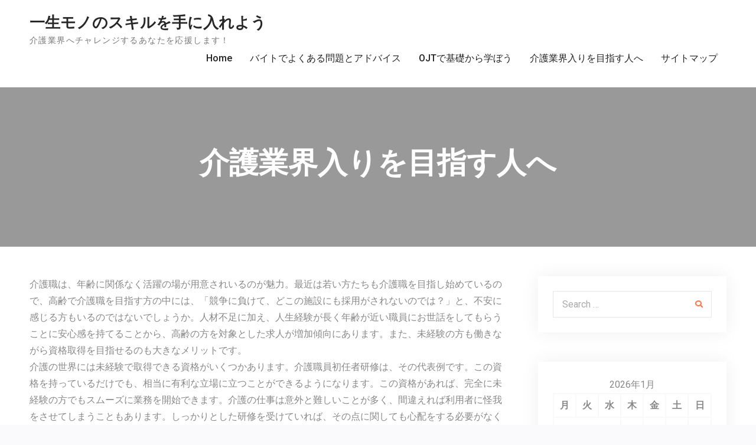

--- FILE ---
content_type: text/html; charset=UTF-8
request_url: http://www.bonjoursxsw.com/
body_size: 36848
content:
<!doctype html>
<html dir="ltr" lang="ja" prefix="og: https://ogp.me/ns#">
	<head>
		<meta charset="UTF-8">
		<meta name="viewport" content="width=device-width, initial-scale=1">
		<link rel="profile" href="http://gmpg.org/xfn/11">

		<title>介護業界入りを目指す人へ</title>

		<!-- All in One SEO 4.5.8 - aioseo.com -->
		<meta name="description" content="若い方から高齢の方まで、年齢に関係なく活躍できる介護業界。介護職員初任者研修など、業界未経験者でも申し込める資格がいくつかあるので、それらを取得しておくと良いでしょう。" />
		<meta name="robots" content="max-image-preview:large" />
		<meta name="keywords" content="目指す,未経験" />
		<link rel="canonical" href="http://www.bonjoursxsw.com/" />
		<meta name="generator" content="All in One SEO (AIOSEO) 4.5.8" />
		<meta property="og:locale" content="ja_JP" />
		<meta property="og:site_name" content="一生モノのスキルを手に入れよう | 介護業界へチャレンジするあなたを応援します！" />
		<meta property="og:type" content="website" />
		<meta property="og:title" content="介護業界入りを目指す人へ" />
		<meta property="og:description" content="若い方から高齢の方まで、年齢に関係なく活躍できる介護業界。介護職員初任者研修など、業界未経験者でも申し込める資格がいくつかあるので、それらを取得しておくと良いでしょう。" />
		<meta property="og:url" content="http://www.bonjoursxsw.com/" />
		<meta name="twitter:card" content="summary" />
		<meta name="twitter:title" content="介護業界入りを目指す人へ" />
		<meta name="twitter:description" content="若い方から高齢の方まで、年齢に関係なく活躍できる介護業界。介護職員初任者研修など、業界未経験者でも申し込める資格がいくつかあるので、それらを取得しておくと良いでしょう。" />
		<script type="application/ld+json" class="aioseo-schema">
			{"@context":"https:\/\/schema.org","@graph":[{"@type":"BreadcrumbList","@id":"http:\/\/www.bonjoursxsw.com\/#breadcrumblist","itemListElement":[{"@type":"ListItem","@id":"http:\/\/www.bonjoursxsw.com\/#listItem","position":1,"name":"\u5bb6"}]},{"@type":"Organization","@id":"http:\/\/www.bonjoursxsw.com\/#organization","name":"\u4e00\u751f\u30e2\u30ce\u306e\u30b9\u30ad\u30eb\u3092\u624b\u306b\u5165\u308c\u3088\u3046","url":"http:\/\/www.bonjoursxsw.com\/"},{"@type":"WebPage","@id":"http:\/\/www.bonjoursxsw.com\/#webpage","url":"http:\/\/www.bonjoursxsw.com\/","name":"\u4ecb\u8b77\u696d\u754c\u5165\u308a\u3092\u76ee\u6307\u3059\u4eba\u3078","description":"\u82e5\u3044\u65b9\u304b\u3089\u9ad8\u9f62\u306e\u65b9\u307e\u3067\u3001\u5e74\u9f62\u306b\u95a2\u4fc2\u306a\u304f\u6d3b\u8e8d\u3067\u304d\u308b\u4ecb\u8b77\u696d\u754c\u3002\u4ecb\u8b77\u8077\u54e1\u521d\u4efb\u8005\u7814\u4fee\u306a\u3069\u3001\u696d\u754c\u672a\u7d4c\u9a13\u8005\u3067\u3082\u7533\u3057\u8fbc\u3081\u308b\u8cc7\u683c\u304c\u3044\u304f\u3064\u304b\u3042\u308b\u306e\u3067\u3001\u305d\u308c\u3089\u3092\u53d6\u5f97\u3057\u3066\u304a\u304f\u3068\u826f\u3044\u3067\u3057\u3087\u3046\u3002","inLanguage":"ja","isPartOf":{"@id":"http:\/\/www.bonjoursxsw.com\/#website"},"breadcrumb":{"@id":"http:\/\/www.bonjoursxsw.com\/#breadcrumblist"},"datePublished":"2020-02-09T04:26:00+09:00","dateModified":"2020-03-16T14:26:32+09:00"},{"@type":"WebSite","@id":"http:\/\/www.bonjoursxsw.com\/#website","url":"http:\/\/www.bonjoursxsw.com\/","name":"\u4e00\u751f\u30e2\u30ce\u306e\u30b9\u30ad\u30eb\u3092\u624b\u306b\u5165\u308c\u3088\u3046","description":"\u4ecb\u8b77\u696d\u754c\u3078\u30c1\u30e3\u30ec\u30f3\u30b8\u3059\u308b\u3042\u306a\u305f\u3092\u5fdc\u63f4\u3057\u307e\u3059\uff01","inLanguage":"ja","publisher":{"@id":"http:\/\/www.bonjoursxsw.com\/#organization"},"potentialAction":{"@type":"SearchAction","target":{"@type":"EntryPoint","urlTemplate":"http:\/\/www.bonjoursxsw.com\/?s={search_term_string}"},"query-input":"required name=search_term_string"}}]}
		</script>
		<!-- All in One SEO -->

<link rel='dns-prefetch' href='//fonts.googleapis.com' />
<link rel="alternate" type="application/rss+xml" title="一生モノのスキルを手に入れよう &raquo; フィード" href="http://www.bonjoursxsw.com/feed/" />
<link rel="alternate" type="application/rss+xml" title="一生モノのスキルを手に入れよう &raquo; コメントフィード" href="http://www.bonjoursxsw.com/comments/feed/" />
<link rel="alternate" title="oEmbed (JSON)" type="application/json+oembed" href="http://www.bonjoursxsw.com/wp-json/oembed/1.0/embed?url=http%3A%2F%2Fwww.bonjoursxsw.com%2F" />
<link rel="alternate" title="oEmbed (XML)" type="text/xml+oembed" href="http://www.bonjoursxsw.com/wp-json/oembed/1.0/embed?url=http%3A%2F%2Fwww.bonjoursxsw.com%2F&#038;format=xml" />
<style id='wp-img-auto-sizes-contain-inline-css' type='text/css'>
img:is([sizes=auto i],[sizes^="auto," i]){contain-intrinsic-size:3000px 1500px}
/*# sourceURL=wp-img-auto-sizes-contain-inline-css */
</style>
<link rel='stylesheet' id='cattopage_wud_site_style-css' href='http://www.bonjoursxsw.com/wp-content/plugins/category-to-pages-wud/css/category-to-pages-wud.css' type='text/css' media='all' />
<link rel='stylesheet' id='cattopage_wud_img_style-css' href='http://www.bonjoursxsw.com/wp-content/plugins/category-to-pages-wud/css/jquery.ctp_wud.css' type='text/css' media='all' />
<style id='wp-emoji-styles-inline-css' type='text/css'>

	img.wp-smiley, img.emoji {
		display: inline !important;
		border: none !important;
		box-shadow: none !important;
		height: 1em !important;
		width: 1em !important;
		margin: 0 0.07em !important;
		vertical-align: -0.1em !important;
		background: none !important;
		padding: 0 !important;
	}
/*# sourceURL=wp-emoji-styles-inline-css */
</style>
<style id='wp-block-library-inline-css' type='text/css'>
:root{--wp-block-synced-color:#7a00df;--wp-block-synced-color--rgb:122,0,223;--wp-bound-block-color:var(--wp-block-synced-color);--wp-editor-canvas-background:#ddd;--wp-admin-theme-color:#007cba;--wp-admin-theme-color--rgb:0,124,186;--wp-admin-theme-color-darker-10:#006ba1;--wp-admin-theme-color-darker-10--rgb:0,107,160.5;--wp-admin-theme-color-darker-20:#005a87;--wp-admin-theme-color-darker-20--rgb:0,90,135;--wp-admin-border-width-focus:2px}@media (min-resolution:192dpi){:root{--wp-admin-border-width-focus:1.5px}}.wp-element-button{cursor:pointer}:root .has-very-light-gray-background-color{background-color:#eee}:root .has-very-dark-gray-background-color{background-color:#313131}:root .has-very-light-gray-color{color:#eee}:root .has-very-dark-gray-color{color:#313131}:root .has-vivid-green-cyan-to-vivid-cyan-blue-gradient-background{background:linear-gradient(135deg,#00d084,#0693e3)}:root .has-purple-crush-gradient-background{background:linear-gradient(135deg,#34e2e4,#4721fb 50%,#ab1dfe)}:root .has-hazy-dawn-gradient-background{background:linear-gradient(135deg,#faaca8,#dad0ec)}:root .has-subdued-olive-gradient-background{background:linear-gradient(135deg,#fafae1,#67a671)}:root .has-atomic-cream-gradient-background{background:linear-gradient(135deg,#fdd79a,#004a59)}:root .has-nightshade-gradient-background{background:linear-gradient(135deg,#330968,#31cdcf)}:root .has-midnight-gradient-background{background:linear-gradient(135deg,#020381,#2874fc)}:root{--wp--preset--font-size--normal:16px;--wp--preset--font-size--huge:42px}.has-regular-font-size{font-size:1em}.has-larger-font-size{font-size:2.625em}.has-normal-font-size{font-size:var(--wp--preset--font-size--normal)}.has-huge-font-size{font-size:var(--wp--preset--font-size--huge)}.has-text-align-center{text-align:center}.has-text-align-left{text-align:left}.has-text-align-right{text-align:right}.has-fit-text{white-space:nowrap!important}#end-resizable-editor-section{display:none}.aligncenter{clear:both}.items-justified-left{justify-content:flex-start}.items-justified-center{justify-content:center}.items-justified-right{justify-content:flex-end}.items-justified-space-between{justify-content:space-between}.screen-reader-text{border:0;clip-path:inset(50%);height:1px;margin:-1px;overflow:hidden;padding:0;position:absolute;width:1px;word-wrap:normal!important}.screen-reader-text:focus{background-color:#ddd;clip-path:none;color:#444;display:block;font-size:1em;height:auto;left:5px;line-height:normal;padding:15px 23px 14px;text-decoration:none;top:5px;width:auto;z-index:100000}html :where(.has-border-color){border-style:solid}html :where([style*=border-top-color]){border-top-style:solid}html :where([style*=border-right-color]){border-right-style:solid}html :where([style*=border-bottom-color]){border-bottom-style:solid}html :where([style*=border-left-color]){border-left-style:solid}html :where([style*=border-width]){border-style:solid}html :where([style*=border-top-width]){border-top-style:solid}html :where([style*=border-right-width]){border-right-style:solid}html :where([style*=border-bottom-width]){border-bottom-style:solid}html :where([style*=border-left-width]){border-left-style:solid}html :where(img[class*=wp-image-]){height:auto;max-width:100%}:where(figure){margin:0 0 1em}html :where(.is-position-sticky){--wp-admin--admin-bar--position-offset:var(--wp-admin--admin-bar--height,0px)}@media screen and (max-width:600px){html :where(.is-position-sticky){--wp-admin--admin-bar--position-offset:0px}}

/*# sourceURL=wp-block-library-inline-css */
</style><style id='global-styles-inline-css' type='text/css'>
:root{--wp--preset--aspect-ratio--square: 1;--wp--preset--aspect-ratio--4-3: 4/3;--wp--preset--aspect-ratio--3-4: 3/4;--wp--preset--aspect-ratio--3-2: 3/2;--wp--preset--aspect-ratio--2-3: 2/3;--wp--preset--aspect-ratio--16-9: 16/9;--wp--preset--aspect-ratio--9-16: 9/16;--wp--preset--color--black: #000000;--wp--preset--color--cyan-bluish-gray: #abb8c3;--wp--preset--color--white: #ffffff;--wp--preset--color--pale-pink: #f78da7;--wp--preset--color--vivid-red: #cf2e2e;--wp--preset--color--luminous-vivid-orange: #ff6900;--wp--preset--color--luminous-vivid-amber: #fcb900;--wp--preset--color--light-green-cyan: #7bdcb5;--wp--preset--color--vivid-green-cyan: #00d084;--wp--preset--color--pale-cyan-blue: #8ed1fc;--wp--preset--color--vivid-cyan-blue: #0693e3;--wp--preset--color--vivid-purple: #9b51e0;--wp--preset--gradient--vivid-cyan-blue-to-vivid-purple: linear-gradient(135deg,rgb(6,147,227) 0%,rgb(155,81,224) 100%);--wp--preset--gradient--light-green-cyan-to-vivid-green-cyan: linear-gradient(135deg,rgb(122,220,180) 0%,rgb(0,208,130) 100%);--wp--preset--gradient--luminous-vivid-amber-to-luminous-vivid-orange: linear-gradient(135deg,rgb(252,185,0) 0%,rgb(255,105,0) 100%);--wp--preset--gradient--luminous-vivid-orange-to-vivid-red: linear-gradient(135deg,rgb(255,105,0) 0%,rgb(207,46,46) 100%);--wp--preset--gradient--very-light-gray-to-cyan-bluish-gray: linear-gradient(135deg,rgb(238,238,238) 0%,rgb(169,184,195) 100%);--wp--preset--gradient--cool-to-warm-spectrum: linear-gradient(135deg,rgb(74,234,220) 0%,rgb(151,120,209) 20%,rgb(207,42,186) 40%,rgb(238,44,130) 60%,rgb(251,105,98) 80%,rgb(254,248,76) 100%);--wp--preset--gradient--blush-light-purple: linear-gradient(135deg,rgb(255,206,236) 0%,rgb(152,150,240) 100%);--wp--preset--gradient--blush-bordeaux: linear-gradient(135deg,rgb(254,205,165) 0%,rgb(254,45,45) 50%,rgb(107,0,62) 100%);--wp--preset--gradient--luminous-dusk: linear-gradient(135deg,rgb(255,203,112) 0%,rgb(199,81,192) 50%,rgb(65,88,208) 100%);--wp--preset--gradient--pale-ocean: linear-gradient(135deg,rgb(255,245,203) 0%,rgb(182,227,212) 50%,rgb(51,167,181) 100%);--wp--preset--gradient--electric-grass: linear-gradient(135deg,rgb(202,248,128) 0%,rgb(113,206,126) 100%);--wp--preset--gradient--midnight: linear-gradient(135deg,rgb(2,3,129) 0%,rgb(40,116,252) 100%);--wp--preset--font-size--small: 13px;--wp--preset--font-size--medium: 20px;--wp--preset--font-size--large: 36px;--wp--preset--font-size--x-large: 42px;--wp--preset--spacing--20: 0.44rem;--wp--preset--spacing--30: 0.67rem;--wp--preset--spacing--40: 1rem;--wp--preset--spacing--50: 1.5rem;--wp--preset--spacing--60: 2.25rem;--wp--preset--spacing--70: 3.38rem;--wp--preset--spacing--80: 5.06rem;--wp--preset--shadow--natural: 6px 6px 9px rgba(0, 0, 0, 0.2);--wp--preset--shadow--deep: 12px 12px 50px rgba(0, 0, 0, 0.4);--wp--preset--shadow--sharp: 6px 6px 0px rgba(0, 0, 0, 0.2);--wp--preset--shadow--outlined: 6px 6px 0px -3px rgb(255, 255, 255), 6px 6px rgb(0, 0, 0);--wp--preset--shadow--crisp: 6px 6px 0px rgb(0, 0, 0);}:where(.is-layout-flex){gap: 0.5em;}:where(.is-layout-grid){gap: 0.5em;}body .is-layout-flex{display: flex;}.is-layout-flex{flex-wrap: wrap;align-items: center;}.is-layout-flex > :is(*, div){margin: 0;}body .is-layout-grid{display: grid;}.is-layout-grid > :is(*, div){margin: 0;}:where(.wp-block-columns.is-layout-flex){gap: 2em;}:where(.wp-block-columns.is-layout-grid){gap: 2em;}:where(.wp-block-post-template.is-layout-flex){gap: 1.25em;}:where(.wp-block-post-template.is-layout-grid){gap: 1.25em;}.has-black-color{color: var(--wp--preset--color--black) !important;}.has-cyan-bluish-gray-color{color: var(--wp--preset--color--cyan-bluish-gray) !important;}.has-white-color{color: var(--wp--preset--color--white) !important;}.has-pale-pink-color{color: var(--wp--preset--color--pale-pink) !important;}.has-vivid-red-color{color: var(--wp--preset--color--vivid-red) !important;}.has-luminous-vivid-orange-color{color: var(--wp--preset--color--luminous-vivid-orange) !important;}.has-luminous-vivid-amber-color{color: var(--wp--preset--color--luminous-vivid-amber) !important;}.has-light-green-cyan-color{color: var(--wp--preset--color--light-green-cyan) !important;}.has-vivid-green-cyan-color{color: var(--wp--preset--color--vivid-green-cyan) !important;}.has-pale-cyan-blue-color{color: var(--wp--preset--color--pale-cyan-blue) !important;}.has-vivid-cyan-blue-color{color: var(--wp--preset--color--vivid-cyan-blue) !important;}.has-vivid-purple-color{color: var(--wp--preset--color--vivid-purple) !important;}.has-black-background-color{background-color: var(--wp--preset--color--black) !important;}.has-cyan-bluish-gray-background-color{background-color: var(--wp--preset--color--cyan-bluish-gray) !important;}.has-white-background-color{background-color: var(--wp--preset--color--white) !important;}.has-pale-pink-background-color{background-color: var(--wp--preset--color--pale-pink) !important;}.has-vivid-red-background-color{background-color: var(--wp--preset--color--vivid-red) !important;}.has-luminous-vivid-orange-background-color{background-color: var(--wp--preset--color--luminous-vivid-orange) !important;}.has-luminous-vivid-amber-background-color{background-color: var(--wp--preset--color--luminous-vivid-amber) !important;}.has-light-green-cyan-background-color{background-color: var(--wp--preset--color--light-green-cyan) !important;}.has-vivid-green-cyan-background-color{background-color: var(--wp--preset--color--vivid-green-cyan) !important;}.has-pale-cyan-blue-background-color{background-color: var(--wp--preset--color--pale-cyan-blue) !important;}.has-vivid-cyan-blue-background-color{background-color: var(--wp--preset--color--vivid-cyan-blue) !important;}.has-vivid-purple-background-color{background-color: var(--wp--preset--color--vivid-purple) !important;}.has-black-border-color{border-color: var(--wp--preset--color--black) !important;}.has-cyan-bluish-gray-border-color{border-color: var(--wp--preset--color--cyan-bluish-gray) !important;}.has-white-border-color{border-color: var(--wp--preset--color--white) !important;}.has-pale-pink-border-color{border-color: var(--wp--preset--color--pale-pink) !important;}.has-vivid-red-border-color{border-color: var(--wp--preset--color--vivid-red) !important;}.has-luminous-vivid-orange-border-color{border-color: var(--wp--preset--color--luminous-vivid-orange) !important;}.has-luminous-vivid-amber-border-color{border-color: var(--wp--preset--color--luminous-vivid-amber) !important;}.has-light-green-cyan-border-color{border-color: var(--wp--preset--color--light-green-cyan) !important;}.has-vivid-green-cyan-border-color{border-color: var(--wp--preset--color--vivid-green-cyan) !important;}.has-pale-cyan-blue-border-color{border-color: var(--wp--preset--color--pale-cyan-blue) !important;}.has-vivid-cyan-blue-border-color{border-color: var(--wp--preset--color--vivid-cyan-blue) !important;}.has-vivid-purple-border-color{border-color: var(--wp--preset--color--vivid-purple) !important;}.has-vivid-cyan-blue-to-vivid-purple-gradient-background{background: var(--wp--preset--gradient--vivid-cyan-blue-to-vivid-purple) !important;}.has-light-green-cyan-to-vivid-green-cyan-gradient-background{background: var(--wp--preset--gradient--light-green-cyan-to-vivid-green-cyan) !important;}.has-luminous-vivid-amber-to-luminous-vivid-orange-gradient-background{background: var(--wp--preset--gradient--luminous-vivid-amber-to-luminous-vivid-orange) !important;}.has-luminous-vivid-orange-to-vivid-red-gradient-background{background: var(--wp--preset--gradient--luminous-vivid-orange-to-vivid-red) !important;}.has-very-light-gray-to-cyan-bluish-gray-gradient-background{background: var(--wp--preset--gradient--very-light-gray-to-cyan-bluish-gray) !important;}.has-cool-to-warm-spectrum-gradient-background{background: var(--wp--preset--gradient--cool-to-warm-spectrum) !important;}.has-blush-light-purple-gradient-background{background: var(--wp--preset--gradient--blush-light-purple) !important;}.has-blush-bordeaux-gradient-background{background: var(--wp--preset--gradient--blush-bordeaux) !important;}.has-luminous-dusk-gradient-background{background: var(--wp--preset--gradient--luminous-dusk) !important;}.has-pale-ocean-gradient-background{background: var(--wp--preset--gradient--pale-ocean) !important;}.has-electric-grass-gradient-background{background: var(--wp--preset--gradient--electric-grass) !important;}.has-midnight-gradient-background{background: var(--wp--preset--gradient--midnight) !important;}.has-small-font-size{font-size: var(--wp--preset--font-size--small) !important;}.has-medium-font-size{font-size: var(--wp--preset--font-size--medium) !important;}.has-large-font-size{font-size: var(--wp--preset--font-size--large) !important;}.has-x-large-font-size{font-size: var(--wp--preset--font-size--x-large) !important;}
/*# sourceURL=global-styles-inline-css */
</style>

<style id='classic-theme-styles-inline-css' type='text/css'>
/*! This file is auto-generated */
.wp-block-button__link{color:#fff;background-color:#32373c;border-radius:9999px;box-shadow:none;text-decoration:none;padding:calc(.667em + 2px) calc(1.333em + 2px);font-size:1.125em}.wp-block-file__button{background:#32373c;color:#fff;text-decoration:none}
/*# sourceURL=/wp-includes/css/classic-themes.min.css */
</style>
<link rel='stylesheet' id='travel-gem-font-awesome-css' href='http://www.bonjoursxsw.com/wp-content/themes/travel-gem/third-party/font-awesome/css/fontawesome-all.min.css?ver=5.0.0' type='text/css' media='all' />
<link rel='stylesheet' id='travel-gem-google-fonts-css' href='https://fonts.googleapis.com/css?family=Roboto%3A100%2C100i%2C300%2C300i%2C400%2C400i%2C500%2C500i%2C700%2C700i%7CPoppins%3A300%2C300i%2C400%2C400i%2C500%2C500i%2C600%2C600i%2C700%2C700i&#038;subset=latin%2Clatin-ext' type='text/css' media='all' />
<link rel='stylesheet' id='jquery-sidr-css' href='http://www.bonjoursxsw.com/wp-content/themes/travel-gem/third-party/sidr/css/jquery.sidr.dark.min.css?ver=2.2.1' type='text/css' media='all' />
<link rel='stylesheet' id='travel-gem-style-css' href='http://www.bonjoursxsw.com/wp-content/themes/travel-gem/style.css?ver=6.9' type='text/css' media='all' />
<script type="text/javascript" src="http://www.bonjoursxsw.com/wp-includes/js/jquery/jquery.min.js?ver=3.7.1" id="jquery-core-js"></script>
<script type="text/javascript" src="http://www.bonjoursxsw.com/wp-includes/js/jquery/jquery-migrate.min.js?ver=3.4.1" id="jquery-migrate-js"></script>
<link rel="https://api.w.org/" href="http://www.bonjoursxsw.com/wp-json/" /><link rel="alternate" title="JSON" type="application/json" href="http://www.bonjoursxsw.com/wp-json/wp/v2/pages/2" /><link rel="EditURI" type="application/rsd+xml" title="RSD" href="http://www.bonjoursxsw.com/xmlrpc.php?rsd" />
<meta name="generator" content="WordPress 6.9" />
<link rel='shortlink' href='http://www.bonjoursxsw.com/' />
<meta name = "viewport" content = "user-scalable=no, width=device-width">
<meta name="apple-mobile-web-app-capable" content="yes" />	</head>

	<body class="home wp-singular page-template-default page page-id-2 wp-embed-responsive wp-theme-travel-gem archive-layout-grid global-layout-right-sidebar header-layout-1">
				<div id="page" class="site">
			<a class="skip-link screen-reader-text" href="#content">Skip to content</a>
			<a id="mobile-trigger" href="#mob-menu"><i class="fas fa-bars"></i><i class="fa fa-times" aria-hidden="true"></i></a>
			<div id="mob-menu">
				<ul><li><a href="http://www.bonjoursxsw.com/">Home</a></li><li><a href="http://www.bonjoursxsw.com/%e4%bb%95%e4%ba%8b%e9%87%8f/">バイトでよくある問題とアドバイス</a></li><li><a href="http://www.bonjoursxsw.com/%e6%8c%87%e5%b0%8e%e5%86%85%e5%ae%b9/">OJTで基礎から学ぼう</a></li><li><a href="http://www.bonjoursxsw.com/">介護業界入りを目指す人へ</a></li><li><a href="http://www.bonjoursxsw.com/sitemap/">サイトマップ</a></li></ul>			</div><!-- #mob-menu -->

			
<div id="tophead">
	<div class="container">
				<div class="header-social-wrapper">
					</div><!-- .header-social-wrapper -->
	</div><!-- .container -->
</div><!-- #tophead -->

<header id="masthead" class="site-header">
	<div class="container">

				<div class="site-branding">
										<div id="site-identity">
																		<p class="site-title"><a href="http://www.bonjoursxsw.com/" rel="home">一生モノのスキルを手に入れよう</a></p>
																													<p class="site-description">介護業界へチャレンジするあなたを応援します！</p>
															</div><!-- #site-identity -->
					</div><!-- .site-branding -->
		
		<div id="header-right">
			<div id="quick-link-buttons">
											</div><!-- #quick-link-buttons -->
		</div><!-- #header-right -->

		<div id="main-navigation">
			<nav id="site-navigation" class="main-navigation">
				<ul><li><a href="http://www.bonjoursxsw.com/">Home</a></li><li><a href="http://www.bonjoursxsw.com/%e4%bb%95%e4%ba%8b%e9%87%8f/">バイトでよくある問題とアドバイス</a></li><li><a href="http://www.bonjoursxsw.com/%e6%8c%87%e5%b0%8e%e5%86%85%e5%ae%b9/">OJTで基礎から学ぼう</a></li><li><a href="http://www.bonjoursxsw.com/">介護業界入りを目指す人へ</a></li><li><a href="http://www.bonjoursxsw.com/sitemap/">サイトマップ</a></li></ul>			</nav><!-- #site-navigation -->
		</div><!-- #main-navigation -->

	</div><!-- .container -->
</header><!-- #masthead -->

<div id="custom-header" class="custom-header-enabled ch-layout-1">
	
					<div class="custom-header-content">
			<div class="container">
									<h2 class="page-title">					介護業界入りを目指す人へ					</h2>				
																</div><!-- .container -->
		</div><!-- .custom-header-content -->
	
</div><!-- #custom-header -->

			<div id="content" class="site-content">

				<div class="container">

					<div class="inner-wrapper">

	<div id="primary" class="content-area">
		<main id="main" class="site-main">

			
<article id="post-2" class="post-2 page type-page status-publish hentry category-inexperience category-aim tag-aim">

	
	<div class="entry-content">
		<p>介護職は、年齢に関係なく活躍の場が用意されいるのが魅力。最近は若い方たちも介護職を目指し始めているので、高齢で介護職を目指す方の中には、「競争に負けて、どこの施設にも採用がされないのでは？」と、不安に感じる方もいるのではないでしょうか。人材不足に加え、人生経験が長く年齢が近い職員にお世話をしてもらうことに安心感を持てることから、高齢の方を対象とした求人が増加傾向にあります。また、未経験の方も働きながら資格取得を目指せるのも大きなメリットです。<br />
介護の世界には未経験で取得できる資格がいくつかあります。介護職員初任者研修は、その代表例です。この資格を持っているだけでも、相当に有利な立場に立つことができるようになります。この資格があれば、完全に未経験の方でもスムーズに業務を開始できます。介護の仕事は意外と難しいことが多く、間違えれば利用者に怪我をさせてしまうこともあります。しっかりとした研修を受けていれば、その点に関しても心配をする必要がなくなります。座学だけではなくて、実際に人の抱え方なども教えてもらうことができて助かります。費用も5万円から10万円ほどかかりますが、資格取得のための支援制度を設けている施設もあるので、求人を探す際は、給与や勤務時間だけでなく、研修制度や支援制度などもしっかりチェックすると良いでしょう。施設の多くは、仕事をしながらこの研修を進めていくケースを取り入れているようです。年齢を重ねても続けられる介護のお仕事。興味のある方は、<strong><span style="color: #99cc00;">「<a style="color: #99cc00;" href="http://kaigonosekai.info" target="_blank">介護の世界に飛び込みたい！</a>」</span></strong>も併せて読んでみてください。</p>
	</div><!-- .entry-content -->

	</article><!-- #post-2 -->

		</main><!-- #main -->
	</div><!-- #primary -->

<div id="sidebar-primary" class="widget-area sidebar" role="complementary">
			<section id="search-2" class="widget widget_search">

<form role="search" method="get" class="search-form" action="http://www.bonjoursxsw.com/">
	<label for="search-form-696a9ba9bd929">
		<span class="screen-reader-text">Search for:</span>
	</label>
	<input type="search" id="search-form-696a9ba9bd929" class="search-field" placeholder="Search &hellip;" value="" name="s" />
	<input type="submit" class="search-submit" value="&#xf002;" />
</form><!-- .search-form -->
</section><section id="calendar-2" class="widget widget_calendar"><div id="calendar_wrap" class="calendar_wrap"><table id="wp-calendar" class="wp-calendar-table">
	<caption>2026年1月</caption>
	<thead>
	<tr>
		<th scope="col" aria-label="月曜日">月</th>
		<th scope="col" aria-label="火曜日">火</th>
		<th scope="col" aria-label="水曜日">水</th>
		<th scope="col" aria-label="木曜日">木</th>
		<th scope="col" aria-label="金曜日">金</th>
		<th scope="col" aria-label="土曜日">土</th>
		<th scope="col" aria-label="日曜日">日</th>
	</tr>
	</thead>
	<tbody>
	<tr>
		<td colspan="3" class="pad">&nbsp;</td><td>1</td><td>2</td><td>3</td><td>4</td>
	</tr>
	<tr>
		<td>5</td><td>6</td><td>7</td><td>8</td><td>9</td><td>10</td><td>11</td>
	</tr>
	<tr>
		<td>12</td><td>13</td><td>14</td><td>15</td><td>16</td><td id="today">17</td><td>18</td>
	</tr>
	<tr>
		<td>19</td><td>20</td><td>21</td><td>22</td><td>23</td><td>24</td><td>25</td>
	</tr>
	<tr>
		<td>26</td><td>27</td><td>28</td><td>29</td><td>30</td><td>31</td>
		<td class="pad" colspan="1">&nbsp;</td>
	</tr>
	</tbody>
	</table><nav aria-label="前と次の月" class="wp-calendar-nav">
		<span class="wp-calendar-nav-prev">&nbsp;</span>
		<span class="pad">&nbsp;</span>
		<span class="wp-calendar-nav-next">&nbsp;</span>
	</nav></div></section><section id="pages-2" class="widget widget_pages"><h2 class="widget-title">他のおすすめ記事</h2>
			<ul>
				<li class="page_item page-item-3"><a href="http://www.bonjoursxsw.com/%e6%8c%87%e5%b0%8e%e5%86%85%e5%ae%b9/">OJTで基礎から学ぼう</a></li>
<li class="page_item page-item-4"><a href="http://www.bonjoursxsw.com/%e4%bb%95%e4%ba%8b%e9%87%8f/">バイトでよくある問題とアドバイス</a></li>
<li class="page_item page-item-2 current_page_item"><a href="http://www.bonjoursxsw.com/" aria-current="page">介護業界入りを目指す人へ</a></li>
			</ul>

			</section>	</div><!-- #sidebar-primary -->

				</div><!-- .inner-wrapper -->

			</div><!-- .container -->

		</div><!-- #content -->

		
<div id="footer-widgets">
	<div class="container">
		<div class="inner-wrapper">
							<aside class="footer-active-4 footer-widget-area">
				<div id="categories-2" class="widget widget_categories"><h3 class="widget-title">カテゴリー</h3>
			<ul>
					<li class="cat-item cat-item-5"><a href="http://www.bonjoursxsw.com/category/amount-of-work/">仕事量</a>
</li>
	<li class="cat-item cat-item-6"><a href="http://www.bonjoursxsw.com/category/problem/">問題点</a>
</li>
	<li class="cat-item cat-item-2"><a href="http://www.bonjoursxsw.com/category/guidance-content/">指導内容</a>
</li>
	<li class="cat-item cat-item-3"><a href="http://www.bonjoursxsw.com/category/newcomer/">新人</a>
</li>
	<li class="cat-item cat-item-9"><a href="http://www.bonjoursxsw.com/category/inexperience/">未経験</a>
</li>
	<li class="cat-item cat-item-8"><a href="http://www.bonjoursxsw.com/category/aim/">目指す</a>
</li>
			</ul>

			</div>				</aside><!-- .footer-widget-area -->
							<aside class="footer-active-4 footer-widget-area">
				<div id="tag_cloud-3" class="widget widget_tag_cloud"><h3 class="widget-title">タグ</h3><div class="tagcloud"><a href="http://www.bonjoursxsw.com/tag/amount-of-work/" class="tag-cloud-link tag-link-7 tag-link-position-1" style="font-size: 8pt;" aria-label="仕事量 (1個の項目)">仕事量</a>
<a href="http://www.bonjoursxsw.com/tag/guidance-content/" class="tag-cloud-link tag-link-4 tag-link-position-2" style="font-size: 8pt;" aria-label="指導内容 (1個の項目)">指導内容</a>
<a href="http://www.bonjoursxsw.com/tag/aim/" class="tag-cloud-link tag-link-10 tag-link-position-3" style="font-size: 8pt;" aria-label="目指す (1個の項目)">目指す</a></div>
</div>				</aside><!-- .footer-widget-area -->
							<aside class="footer-active-4 footer-widget-area">
				<div id="text-2" class="widget widget_text">			<div class="textwidget"></div>
		</div>				</aside><!-- .footer-widget-area -->
							<aside class="footer-active-4 footer-widget-area">
				<div id="meta-3" class="widget widget_meta"><h3 class="widget-title">メタ情報</h3>
		<ul>
						<li><a href="http://www.bonjoursxsw.com/wp-login.php">ログイン</a></li>
			<li><a href="http://www.bonjoursxsw.com/feed/">投稿フィード</a></li>
			<li><a href="http://www.bonjoursxsw.com/comments/feed/">コメントフィード</a></li>

			<li><a href="https://ja.wordpress.org/">WordPress.org</a></li>
		</ul>

		</div>				</aside><!-- .footer-widget-area -->
					</div><!-- .inner-wrapper -->
	</div><!-- .container -->
</div><!-- #footer-widgets -->

<footer id="colophon" class="site-footer">
		
				<div class="colophon-bottom">
			<div class="container">
									<div class="copyright">
						<p>Copyright &copy; All rights reserved.</p>
					</div><!-- .copyright -->
				
									<div class="site-info">
						<p>Travel Gem by <a target="_blank" rel="designer" href="https://wenthemes.com/">WEN Themes</a></p>
					</div><!-- .site-info -->
							</div><!-- .container -->
		</div><!-- .colophon-bottom -->
	</footer><!-- #colophon -->

	</div><!-- #page -->

	<a href="#page" class="scrollup" id="btn-scrollup"><i class="fas fa-long-arrow-alt-up"></i></a><script type="speculationrules">
{"prefetch":[{"source":"document","where":{"and":[{"href_matches":"/*"},{"not":{"href_matches":["/wp-*.php","/wp-admin/*","/wp-content/uploads/*","/wp-content/*","/wp-content/plugins/*","/wp-content/themes/travel-gem/*","/*\\?(.+)"]}},{"not":{"selector_matches":"a[rel~=\"nofollow\"]"}},{"not":{"selector_matches":".no-prefetch, .no-prefetch a"}}]},"eagerness":"conservative"}]}
</script>
<script type="text/javascript" src="http://www.bonjoursxsw.com/wp-content/plugins/category-to-pages-wud/js/cat-to-page.js" id="cattopage_wud_script-js"></script>
<script type="text/javascript" src="http://www.bonjoursxsw.com/wp-content/plugins/category-to-pages-wud/js/jquery.ctp_wud_min.js" id="cattopage_wud_cat_img_script-js"></script>
<script type="text/javascript" src="http://www.bonjoursxsw.com/wp-content/themes/travel-gem/third-party/sidr/js/jquery.sidr.min.js?ver=2.2.1" id="jquery-sidr-js"></script>
<script type="text/javascript" src="http://www.bonjoursxsw.com/wp-content/themes/travel-gem/js/navigation.js?ver=20151215" id="travel-gem-navigation-js"></script>
<script type="text/javascript" src="http://www.bonjoursxsw.com/wp-content/themes/travel-gem/js/skip-link-focus-fix.js?ver=20151215" id="travel-gem-skip-link-focus-fix-js"></script>
<script type="text/javascript" src="http://www.bonjoursxsw.com/wp-includes/js/imagesloaded.min.js?ver=5.0.0" id="imagesloaded-js"></script>
<script type="text/javascript" src="http://www.bonjoursxsw.com/wp-includes/js/masonry.min.js?ver=4.2.2" id="masonry-js"></script>
<script type="text/javascript" src="http://www.bonjoursxsw.com/wp-content/themes/travel-gem/js/custom.min.js?ver=1.0.0" id="travel-gem-custom-js"></script>
<script id="wp-emoji-settings" type="application/json">
{"baseUrl":"https://s.w.org/images/core/emoji/17.0.2/72x72/","ext":".png","svgUrl":"https://s.w.org/images/core/emoji/17.0.2/svg/","svgExt":".svg","source":{"concatemoji":"http://www.bonjoursxsw.com/wp-includes/js/wp-emoji-release.min.js?ver=6.9"}}
</script>
<script type="module">
/* <![CDATA[ */
/*! This file is auto-generated */
const a=JSON.parse(document.getElementById("wp-emoji-settings").textContent),o=(window._wpemojiSettings=a,"wpEmojiSettingsSupports"),s=["flag","emoji"];function i(e){try{var t={supportTests:e,timestamp:(new Date).valueOf()};sessionStorage.setItem(o,JSON.stringify(t))}catch(e){}}function c(e,t,n){e.clearRect(0,0,e.canvas.width,e.canvas.height),e.fillText(t,0,0);t=new Uint32Array(e.getImageData(0,0,e.canvas.width,e.canvas.height).data);e.clearRect(0,0,e.canvas.width,e.canvas.height),e.fillText(n,0,0);const a=new Uint32Array(e.getImageData(0,0,e.canvas.width,e.canvas.height).data);return t.every((e,t)=>e===a[t])}function p(e,t){e.clearRect(0,0,e.canvas.width,e.canvas.height),e.fillText(t,0,0);var n=e.getImageData(16,16,1,1);for(let e=0;e<n.data.length;e++)if(0!==n.data[e])return!1;return!0}function u(e,t,n,a){switch(t){case"flag":return n(e,"\ud83c\udff3\ufe0f\u200d\u26a7\ufe0f","\ud83c\udff3\ufe0f\u200b\u26a7\ufe0f")?!1:!n(e,"\ud83c\udde8\ud83c\uddf6","\ud83c\udde8\u200b\ud83c\uddf6")&&!n(e,"\ud83c\udff4\udb40\udc67\udb40\udc62\udb40\udc65\udb40\udc6e\udb40\udc67\udb40\udc7f","\ud83c\udff4\u200b\udb40\udc67\u200b\udb40\udc62\u200b\udb40\udc65\u200b\udb40\udc6e\u200b\udb40\udc67\u200b\udb40\udc7f");case"emoji":return!a(e,"\ud83e\u1fac8")}return!1}function f(e,t,n,a){let r;const o=(r="undefined"!=typeof WorkerGlobalScope&&self instanceof WorkerGlobalScope?new OffscreenCanvas(300,150):document.createElement("canvas")).getContext("2d",{willReadFrequently:!0}),s=(o.textBaseline="top",o.font="600 32px Arial",{});return e.forEach(e=>{s[e]=t(o,e,n,a)}),s}function r(e){var t=document.createElement("script");t.src=e,t.defer=!0,document.head.appendChild(t)}a.supports={everything:!0,everythingExceptFlag:!0},new Promise(t=>{let n=function(){try{var e=JSON.parse(sessionStorage.getItem(o));if("object"==typeof e&&"number"==typeof e.timestamp&&(new Date).valueOf()<e.timestamp+604800&&"object"==typeof e.supportTests)return e.supportTests}catch(e){}return null}();if(!n){if("undefined"!=typeof Worker&&"undefined"!=typeof OffscreenCanvas&&"undefined"!=typeof URL&&URL.createObjectURL&&"undefined"!=typeof Blob)try{var e="postMessage("+f.toString()+"("+[JSON.stringify(s),u.toString(),c.toString(),p.toString()].join(",")+"));",a=new Blob([e],{type:"text/javascript"});const r=new Worker(URL.createObjectURL(a),{name:"wpTestEmojiSupports"});return void(r.onmessage=e=>{i(n=e.data),r.terminate(),t(n)})}catch(e){}i(n=f(s,u,c,p))}t(n)}).then(e=>{for(const n in e)a.supports[n]=e[n],a.supports.everything=a.supports.everything&&a.supports[n],"flag"!==n&&(a.supports.everythingExceptFlag=a.supports.everythingExceptFlag&&a.supports[n]);var t;a.supports.everythingExceptFlag=a.supports.everythingExceptFlag&&!a.supports.flag,a.supports.everything||((t=a.source||{}).concatemoji?r(t.concatemoji):t.wpemoji&&t.twemoji&&(r(t.twemoji),r(t.wpemoji)))});
//# sourceURL=http://www.bonjoursxsw.com/wp-includes/js/wp-emoji-loader.min.js
/* ]]> */
</script>
	</body>
</html>


--- FILE ---
content_type: text/css
request_url: http://www.bonjoursxsw.com/wp-content/themes/travel-gem/style.css?ver=6.9
body_size: 173862
content:
/*
Theme Name: Travel Gem
Theme URI: https://wenthemes.com/item/wordpress-themes/travel-gem/
Author: WEN Themes
Author URI: https://wenthemes.com
Description: Travel Gem is a trendy WordPress theme designed for travel and tours businesses. It smoothly integrates the travel plugin WP Travel so that you can display the travel packages in attractive way and allow users to book package easy. Thanks to the page builder integration, bringing changes to the layout is easy like drag and drop and code free. Theme is responsive and cross browser compatible which makes your site looks awesome in all devices of different sizes and also in several browsers. It is packed with useful features and user-friendly theme options. Official Support Forum: https://themepalace.com/support-forum/ Full Demo: https://wenthemes.com/theme-demos/?demo=travel-gem
Version: 1.1.2
License: GPLv2 or later
License URI: https://www.gnu.org/licenses/gpl-2.0.html
Text Domain: travel-gem
Tags: one-column, two-columns, three-columns, left-sidebar, right-sidebar, sticky-post, custom-background, custom-header, custom-colors, custom-menu, featured-images, full-width-template, translation-ready, theme-options, threaded-comments, custom-logo, blog

Travel Gem WordPress Theme, Copyright (C) 2018, WEN Themes
Travel Gem is distributed under the terms of the GNU GPL

This theme, like WordPress, is licensed under the GPL.
Use it to make something cool, have fun, and share what you've learned with others.

Travel Gem is based on Underscores http://underscores.me/, (C) 2012-2016 Automattic, Inc.
Underscores is distributed under the terms of the GNU GPL v2 or later.

Normalizing styles have been helped along thanks to the fine work of
Nicolas Gallagher and Jonathan Neal http://necolas.github.io/normalize.css/
*/

/*--------------------------------------------------------------
>>> TABLE OF CONTENTS:
----------------------------------------------------------------
1. Normalize
2. Typography
3. Elements
4. Forms
    4.1. Search Forms
5. Alignments
6. Clearings
7. Media
    7.1. Captions
8. Custom Buttons
9. Navigation
    9.1. Links
    9.2. Menus
10. Header Section
    10.1. Top Header
    10.2. Header
    10.3. Custom Header
11. Header Layout
    11.1. Header Layout 2
    11.2. Header Layout 3
    11.3 Header Layout 4
12. Hero slider
13. Content
    13.1 Posts and pages
    13.2 Comments
    13.3 Sidebar
14. Widget
15. Footer
16. Footer widgets
17. Scrollup Style
18. Front Page sections
    18.1. Latest News
    18.2. Call to action
    18.3. Services
    18.4. Plan
    18.5. Associate logo
    18.6. Team
    18.7. Counter
    18.8. Testimonial
    18.9. Portfolio
    18.10. Feature Page
    18.11. Skills
    18.12. Project
    18.13. Social Links
    18.14. Quick Contact Widget
    18.15. Woocommercce Widget
    18.16. Slider Widget
    18.17. Recent Posts

19 Inner Page Templates
    19.1 Basic Breadcrumb
    19.2 Error 404 Page
    19.3 Contact page
    19.4. Basic Woocommerce
20.  Media Queries

/*--------------------------------------------------------------
1. Normalize
--------------------------------------------------------------*/

html {
    font-family: sans-serif;
    -webkit-text-size-adjust: 100%;
    -ms-text-size-adjust:     100%;
}

body {
    margin: 0;
    word-wrap: break-word;

}

article,
aside,
details,
figcaption,
figure,
footer,
header,
main,
menu,
nav,
section,
summary {
    display: block;
}

a {
    background-color: transparent;
}

a:active,
a:hover {
    outline: 0;
}

b,
strong {
    font-weight: bold;
}

dfn {
    font-style: italic;
}

mark {
    background: #ff0;
    color: #000;
}

small {
    font-size: 80%;
}

sub,
sup {
    font-size: 75%;
    line-height: 0;
    position: relative;
    vertical-align: baseline;
}

sup {
    top: -0.5em;
}

sub {
    bottom: -0.25em;
}

img {
    border: 0;
}

pre {
    overflow: auto;
}

code,
kbd,
pre,
samp {
    font-family: monospace, monospace;
}

button,
input,
optgroup,
select,
textarea {
    color: inherit;
    font: inherit;
    margin: 0;
}

button {
    overflow: visible;
}

button,
select {
    text-transform: none;
}

button,
html input[type="button"],
input[type="reset"],
input[type="submit"] {
    -webkit-appearance: button;
    cursor: pointer;
}

button[disabled],
html input[disabled] {
    cursor: default;
}

button::-moz-focus-inner,
input::-moz-focus-inner {
    border: 0;
    padding: 0;
}

input {
    line-height: normal;
}

input[type="checkbox"],
input[type="radio"] {
    box-sizing: border-box;
    padding: 0;
}

input[type="number"]::-webkit-inner-spin-button,
input[type="number"]::-webkit-outer-spin-button {
    height: auto;
}

input[type="search"]::-webkit-search-cancel-button,
input[type="search"]::-webkit-search-decoration {
    -webkit-appearance: none;
}

fieldset {
    border: 1px solid #c0c0c0;
    margin: 0 2px;
    padding: 0.35em 0.625em 0.75em;
}
q {
    font-style: italic;
    font-weight: bold;
    letter-spacing: 1px;
}
legend {
    border: 0;
    padding: 0;
}

textarea {
    overflow: auto;
}

optgroup {
    font-weight: bold;
}

table {
    border-collapse: collapse;
    border-spacing: 0;
}

td, th {
    padding: 5px;
    border: 2px double #f9f9f9;
    text-align: center;
}

/*--------------------------------------------------------------
2. Typography
--------------------------------------------------------------*/

body,
button,
input,
select,
textarea {
    color: #888;
    font-size: 16px;
    line-height: 1.75;
    font-family: 'Roboto', sans-serif;
}

h1 {
    font-size:40px;
}

h2 {
    font-size:35px;
}

h3 {
    font-size:20px;
}

h4 {
    font-size: 18px;
}

h5 {
    font-size: 17px;
}

h6 {
    font-size: 16px;
}

h1,
h2,
h3,
h4,
h5,
h6 {
    margin: 0 0 10px 0;
    font-family: 'Poppins', sans-serif;
    font-weight: 500;
    color: #000;
    line-height: 1.5;
}

p {
   margin: 0 0 15px 0;
}

dfn,
cite,
em,
i {
    font-style: italic;
}

blockquote {
    text-align: center;
    position: relative;
    margin: 0 0 25px;
    font-size: 27px;
    font-weight: 100;
}

blockquote cite {
    font-size: 18px;
    line-height: 1.89;
    color: #888888;
}

blockquote cite {
    display: block;
    margin-top: 7px;
}

address {
    margin: 0 0 15px;
}

pre {
    background: #eee;
    font-family: "Courier 10 Pitch", Courier, monospace;
    font-size: 15px;
    line-height: 1.6;
    margin-bottom: 15px;
    max-width: 100%;
    overflow: auto;
    padding: 15px;
}

code,
kbd,
tt,
var {
    font-family: Monaco, Consolas, "Andale Mono", "DejaVu Sans Mono", monospace;
    font-size: 15px;
}

abbr,
acronym {
    border-bottom: 1px dotted #666;
    cursor: help;
}

mark,
ins {
    background: #fff9c0;
    text-decoration: none;
}

big {
    font-size: 125%;
}

/*--------------------------------------------------------------
3. Elements
--------------------------------------------------------------*/

html {
    box-sizing: border-box;
}

*,
*:before,
*:after { /* Inherit box-sizing to make it easier to change the property for components that leverage other behavior; see http://css-tricks.com/inheriting-box-sizing-probably-slightly-better-best-practice/ */
    box-sizing: inherit;
}

body {
    background: #fafafd; /* Fallback for when there is no custom background color defined. */
    -webkit-font-smoothing: antialiased;
    -webkit-text-size-adjust: 100%;


}

blockquote:before,
blockquote:after,
q:before,
q:after {
    content: "";
}


blockquote:before {
    content: "\201c";
    font-family: "Times New Roman";
    display: block;
    font-size: 93px;
    line-height: 50px;
    font-weight: 700;
}

blockquote:before {
    color: #FF7550;
}

hr {
    background-color: #ECECEE;
    border: 0;
    height: 1px;
    margin: 60px 0;
    clear: both;
}

ul,
ol {
    margin: 0 0 15px 0;
    padding: 0 0 0 15px;
}

ul {
    list-style: disc;
}

ol {
    list-style: decimal;
}

li > ul,
li > ol {
    margin-bottom: 0;
    margin-left: 15px;
}

dt {
    font-weight: bold;
}

dd {
    margin: 0 15px 15px;
}

img {
    height: auto; /* Make sure images are scaled correctly. */
    max-width: 100%; /* Adhere to container width. */
    vertical-align: middle;
}

figure {
    margin: 15px 0; /* Extra wide images within figure tags don't overflow the content area. */
}

table {
    margin: 0 0 15px;
    width: 100%;
}

/* Text meant only for screen readers. */
.screen-reader-text {
    clip: rect(1px, 1px, 1px, 1px);
    position: absolute !important;
    white-space: nowrap;
    height: 1px;
    width: 1px;
    overflow: hidden;
}

.screen-reader-text:focus {
    background-color: #f1f1f1;
    border-radius: 3px;
    box-shadow: 0 0 2px 2px rgba(0, 0, 0, 0.6);
    clip: auto !important;
    color: #21759b;
    display: block;
    font-size: 14px;
    font-size: 0.875rem;
    font-weight: bold;
    height: auto;
    left: 5px;
    line-height: normal;
    padding: 15px 23px 14px;
    text-decoration: none;
    top: 5px;
    width: auto;
    z-index: 100000;
}

/*--------------------------------------------------------------
4. Forms
--------------------------------------------------------------*/
button,
input[type="button"],
input[type="reset"],
input[type="submit"] {
    background: #FF7550;
    color: #fff;
    font-size: 16px;
    line-height: 1.5;
    padding:10px 20px;
    border: none;
    height: auto;
    width: auto;
    cursor: pointer;
    display: inline-block;
}
button:hover,
input[type="button"]:hover,
input[type="reset"]:hover,
input[type="submit"]:hover,
input[type="button"]:focus,
input[type="reset"]:focus,
input[type="submit"]:focus,
input[type="button"]:active,
input[type="reset"]:active,
input[type="submit"]:active {
    background-color: #222;
    color: #fff;
}
input:foucus,
input[type="button"]:focus,
input[type="reset"]:focus,
input[type="submit"]:focus{
    outline: none;
}

input[type="text"],
input[type="email"],
input[type="url"],
input[type="password"],
input[type="search"],
input[type="number"],
input[type="tel"],
input[type="range"],
input[type="date"],
input[type="month"],
input[type="week"],
input[type="time"],
input[type="datetime"],
input[type="datetime-local"],
input[type="color"],
textarea,
select {
    color: #272727;
    border: 1px solid #e7e7e7;
    padding: 7px 10px 7px 15px;
}

select:focus {
    outline: none;
}
select {
    border: 1px solid #f5f5f5;
    width: 100%;
}
[type="checkbox"],
[type="radio"] {
    -webkit-box-sizing: border-box;
    -moz-box-sizing: border-box;
    box-sizing: border-box;
    padding: 0;
}

[type="number"]::-webkit-inner-spin-button,
[type="number"]::-webkit-outer-spin-button {
    height: auto;
}

input[type="text"]:focus,
input[type="email"]:focus,
input[type="url"]:focus,
input[type="password"]:focus,
input[type="search"]:focus,
input[type="number"]:focus,
input[type="tel"]:focus,
input[type="range"]:focus,
input[type="date"]:focus,
input[type="month"]:focus,
input[type="week"]:focus,
input[type="time"]:focus,
input[type="datetime"]:focus,
input[type="datetime-local"]:focus,
input[type="color"]:focus,
textarea:focus {
    border:none;
}

textarea {
    width: 100%;
}

/*--------------------------------------------------------------
4.1. Search Forms
--------------------------------------------------------------*/

form.search-form,
.woocommerce-product-search {
    position: relative;
}

input.search-field {
    width: 100%;
    height: 45px;
}

input.search-submit,
.woocommerce-product-search button {
    font-family: 'Font Awesome 5 Free';
    background: none;
    position: absolute;
    top: 0;
    color: #FF7550;
    margin: 0;
    right: 15px;
    font-size: 13px;
    height: 45px;
    padding: 0;
    font-weight: 900;
}

input.search-submit:hover,
input.search-submit:active,
input.search-submit:focus {
    background:inherit;
    color: #222;
    box-shadow: inherit;
}

.woocommerce-product-search button {
	font-family: inherit;
	background: #b1adad;
	color: #fff;
	border: none;
	padding: 12px 15px;
	right: 0;
}

/* Do not show the outline on the skip link target. */

#content[tabindex="-1"]:focus {
    outline: 0;
}

::-webkit-input-placeholder { /* Chrome/Opera/Safari */
  color: #aaa;
}

::-moz-placeholder { /* Firefox 19+ */
  color: #aaa;
}

:-ms-input-placeholder { /* IE 10+ */
  color: #aaa;
}

:-moz-placeholder { /* Firefox 18- */
  color: #aaa;
}


.search-submit {
    width: 100%;
    margin-top: 15px;
}

.searchform {
    width: 335px;
    margin: 0 auto;
    max-width: 100%;
}

.searchform-inner {
    position: relative;
}

.searchform input[type="submit"] {
    float: right;
    padding: 7px 11px;
    margin-left: 0;
    font-family: 'Font Awesome 5 Free';
    font-size: 16px;
}

.searchform input[type="text"] {
    width: 88%;
    padding: 4px 5% 4px 5%;
}


/*--------------------------------------------------------------
5. Alignments
--------------------------------------------------------------*/

.alignleft {
    display: inline;
    float: left;
    margin-right: 50px;
}

.alignright {
    display: inline;
    float: right;
    margin-left: 50px;
}

.aligncenter {
    clear: both;
    display: block;
    margin-left: auto;
    margin-right: auto;
    margin-bottom: 30px;
}

.text-alignleft {
    text-align: left;
}

.text-alignright {
    text-align: right;
}

.text-aligncenter {
    text-align: center;

}

a:hover img,
a:focus img,
a:active img {
    opacity: 0.8;
    transition: box-shadow 0.2s ease-out 0s;
}

/*--------------------------------------------------------------
6. Clearings
--------------------------------------------------------------*/

.clear:before,
.clear:after,
.entry-content:before,
.entry-content:after,
.comment-content:before,
.comment-content:after,
.site-header:before,
.site-header:after,
.site-content:before,
.site-content:after,
.site-footer:before,
.site-footer:after {
    content: "";
    display: table;
    table-layout: fixed;
}

.clear:after,
.entry-content:after,
.comment-content:after,
.site-header:after,
.site-content:after,
.site-footer:after {
    clear: both;
}

/*--------------------------------------------------------------
7. Media
--------------------------------------------------------------*/

.page-content .wp-smiley,
.entry-content .wp-smiley,
.comment-content .wp-smiley {
    border: none;
    margin-bottom: 0;
    margin-top: 0;
    padding: 0;
}

/* Make sure embeds and iframes fit their containers. */
embed,
iframe,
object {
    max-width: 100%;
}
/**
 * Print
 */

 @media print {
    form,
    button,
    input,
    select,
    textarea,
    .navigation,
    .main-navigation,
    .social-navigation,
    .sidebar,
    .content-bottom-sections,
    .header-image,
    .page-links,
    .edit-link,
    .comment-respond,
    .comment-edit-link,
    .comment-reply-link,
    .comment-metadata .edit-link,
    .pingback .edit-link {
        display: none;
    }


}
/**
 * Media Queries
 */

/**
 * Does the same thing as <meta name="viewport" content="width=device-width">,
 * but in the future W3C standard way. -ms- prefix is required for IE10+ to
 * render responsive styling in Windows 8 "snapped" views; IE10+ does not honor
 * the meta tag. See https://core.trac.wordpress.org/ticket/25888.
 */

@-ms-viewport {
    width: device-width;
}

@viewport {
    width: device-width;
}


/*--------------------------------------------------------------
7.1. Captions
--------------------------------------------------------------*/

.wp-caption {
    margin-bottom: 15px;
    max-width: 100%;
}

.wp-caption img[class*="wp-image-"] {
    display: block;
    margin-left: auto;
    margin-right: auto;
}

.wp-caption .wp-caption-text {
    margin: 0.8075em 0;
}

.wp-caption-text {
    text-align: center;
}

/*--------------------------------------------------------------
7.2. Galleries
--------------------------------------------------------------*/
.widget_media_gallery .gallery {
    margin-bottom: 0;
}

.gallery {
    margin-bottom: 1.5em;
    margin-left: -5px;
    margin-right: -5px;
}

.gallery-item {
    display: inline-block;
    text-align: center;
    vertical-align: top;
    width: 100%;
    margin: 0;
    padding: 5px;
}

.gallery-columns-2 .gallery-item {
    max-width: 50%;
}

.gallery-columns-3 .gallery-item {
    max-width: 33.33%;
}

.gallery-columns-4 .gallery-item {
    max-width: 25%;
}

.gallery-columns-5 .gallery-item {
    max-width: 20%;
}

.gallery-columns-6 .gallery-item {
    max-width: 16.66%;
}

.gallery-columns-7 .gallery-item {
    max-width: 14.28%;
}

.gallery-columns-8 .gallery-item {
    max-width: 12.5%;
}

.gallery-columns-9 .gallery-item {
    max-width: 11.11%;
}

.gallery-caption {
    display: block;
}

.gallery-caption {
    display: block;
    background: #f9f8f8;
    padding: 8px;
    font-size: 18px;
}


/*--------------------------------------------------------------
8. Custom Button
--------------------------------------------------------------*/

a.custom-button,
a.custom-button:visited,
a.button,
a.custom-button.custom-primary-button,
a.custom-button.custom-primary-button:visited {
    transition: all 0.3s ease 0s;
    background: #FF7550;
    color: #fff;
    font-size: 14px;
    line-height: 1.8;
    padding: 10px 35px;
    border: none;
    height: auto;
    width: auto;
    cursor: pointer;
    display: inline-block;
    min-width: 135px;
    text-align: center;
    margin: 0 10px;
    position: relative;
    font-weight: 500;
    vertical-align: middle;
}

/*Circle button style*/

.button-type-curved  a.custom-button,
.button-type-curved a.custom-button:visited,
.button-type-curved a.button.custom-button,
.button-type-curved a.button.custom-button:visited
.button-type-curved a.custom-button.custom-primary-button,
.button-type-curved a.custom-button.custom-primary-button:visited,
.button-type-curved input[type="button"],
.button-type-curved input[type="reset"],
.button-type-curved input[type="submit"],
.button-type-curved a.scrollup, a.scrollup:visited,
.button-type-curved .widget_travel-gem-slider .cycle-prev,
.button-type-curved  .widget_travel-gem-slider .cycle-next,
.button-type-curved .wp-travel-search p input[type=text],
.button-type-curved .wp-travel-search p .wp-travel-tab-wrapper .wp-travel-booking-form-wrapper form .wp-travel-form-field select[type=text],
.button-type-curved .wp-travel-tab-wrapper .wp-travel-booking-form-wrapper form .wp-travel-form-field .wp-travel-search p select[type=text],
.button-type-curved .wp-travel-search p .wp-travel-tab-wrapper .wp-travel-booking-form-wrapper form .wp-travel-form-field textarea[type=text],
.button-type-curved .wp-travel-tab-wrapper .wp-travel-booking-form-wrapper form .wp-travel-form-field .wp-travel-search p textarea[type=text],
.button-type-curved .wp-travel-search p select {
    border-radius: 27px;
}

.button-type-curved .widget_travel-gem-slider .cycle-prev,
.button-type-curved .widget_travel-gem-slider .cycle-next,
.button-type-curved .slick-prev.slick-arrow,
 .button-type-curved .slick-next.slick-arrow {
    border-radius: 100%;
}

.button-type-curved .widget_travel-gem-slider .cycle-pager span {
    width: 15px;
    border-radius: 100%;
    height: 15px;
}

a.custom-button:hover,
a.button:hover, button:focus,
a.button:focus,
a.custom-button:focus,
a.custom-button:active,
a.custom-button.custom-primary-button:hover,
a.custom-button.custom-primary-button:active,
a.custom-button.custom-primary-button:focus {
    background-color: #fff;
    color: #222;
    box-shadow: 0px 2px 7px 0px rgba(162, 160, 160, 0.54);
}



/*custom-secondary*/

a.custom-button.custom-secondary-button {
    background-color: #fff;
    color: #2c3038;
    margin-left: 15px;
}

a.custom-button.custom-secondary-button:hover {
    background: #FF7550;
    color: #fff;
}

.more-link {
    transition: 0.3s;
    -webkit-transition: 0.3s;
    -moz-transition: 0.3s;
    -o-transition: 0.3s;
    -ms-transition: 0.3s;
}

.more-link:after {
    content: "\f30b";
    font-family: 'Font Awesome 5 Free';
    padding-left: 6px;
    font-weight: normal;
    font-size: 12px;
    font-weight: 900;
}

.more-link:hover {
    padding-left: 10px;
}

a.more-link:hover::after {
    content: "\f00c";
}

/*--------------------------------------------------------------
9. Navigation
--------------------------------------------------------------*/
/*--------------------------------------------------------------
9.1. Links
--------------------------------------------------------------*/
a {
    color:#222;
    text-decoration: inherit;
}

a:visited {
    color: #222;
}
a:focus {
    outline: none;
}
a:hover,
a:focus,
a:active {
    color: #272727;
}



a:hover,
a:active {
    outline: 0;
}

/*--------------------------------------------------------------
9.2. Menus
--------------------------------------------------------------*/

.main-navigation ul {
    display: block;
    margin: 0;
    padding: 0;
}

.main-navigation ul ul {
    background-color: #ffffff;
    box-shadow: 0px 3px 2px #999;
    left: -9999px;
    margin: 0;
    min-width: 220px;
    position: absolute;
    top: 65px;
    opacity: 0;
    z-index: -9999;
    -webkit-transform-origin: top;
    transform-origin: top;
    -webkit-animation-fill-mode: forwards;
    animation-fill-mode: forwards;
    -webkit-transform: scale(1, 0);
    transform: scale(1, 0);
    display: block;
    opacity: 0;
    transition: transform 0.5s ease, opacity 0.2s ease;
    -webkit-transition: -webkit-transform 0.5s ease, opacity 0.2s ease;
}

.main-navigation ul li:hover > ul {
    display: block;
    opacity: 1;
    z-index: 1000;
    -webkit-transform: scale(1, 1);
    transform: scale(1, 1);
    transition: transform 0.3s ease, opacity 0.2s ease .1s;
    -webkit-transition: -webkit-transform 0.3s ease, opacity 0.2s ease .1s;
}

.main-navigation ul ul::before {
    content: "";
    height: 40px;
    display: block;
    position: absolute;
    top: -38px;
    background: transparent;
    z-index: 9999;
    width: 100%;
}

.main-navigation ul ul ul {
    left: 100%;
    top: 0;
    box-shadow: 2px 1px 2px #222;
}

.main-navigation li {
    position: relative;
    display: inline-block;
    margin-bottom:0;
}

.main-navigation ul > li:hover > ul {
    opacity: 1;
    left:0;
    z-index: 9999;
}

.main-navigation ul ul ul ul  {
    display: none;
}

.main-navigation ul ul ul li:hover > ul {
    display: block;
}

.main-navigation ul ul li:hover > ul {
    opacity: 1;
    left:100%;
}

.main-navigation li li {
    float: none;
    display: block;
}

.main-navigation ul li li:last-child > a {
    border: none;
}
.main-navigation ul li a {
    color: #222;
    display: block;
    font-size: 16px;
    font-weight: 500;
    padding: 10px 15px;
    position: relative;
    z-index: 99;
    font-family: 'Roboto', sans-serif;
}
.main-navigation ul ul a {
    border-bottom: 1px solid #f5f2f2;
    border-left: medium none;
    border-right: medium none;
    box-shadow: 0 1px 1px rgba(255, 255, 255, 0.18) inset;
    transition: padding 0.2s ease-in-out 0s;
    height: auto;
    padding: 10px 20px;
    text-align: left;
    width: 100%;
    margin: 0;
    color: #666666;
    font-size: 14px;
    text-transform: capitalize;
}

.main-navigation ul li.menu-item-has-childrenv > a,
.main-navigation ul li.page-item-has-children > a {
    padding-right: 30px;
}

.main-navigation li > a:hover,
.main-navigation li.current-menu-item > a,
.main-navigation li.current-page-item > a,
.main-navigation li:hover > a {
    color:#FF7550;
}
.main-navigation ul li ul li > a:hover:after,
.main-navigation ul li ul li.current-menu-item > a:after,
.main-navigation ul li ul li.current-page-item > a:after,
.main-navigation ul li ul li:hover > a:after {
    border-left-color: #fff;
}

.main-navigation ul li.menu-item-has-children.current-menu-item > a::after,
.main-navigation ul li.page-item-has-children.current-menu-item > a::after {
    border-top-color: #FF7550;
}

.main-navigation  li.menu-item-has-children:hover > a:after,
.main-navigation  li.page-item-has-children:hover > a:after {
    transform: rotate(180deg);
    -webkit-transform: rotate(180deg);
    -moz-transform: rotate(180deg);
}

.main-navigation li li > a:hover,
.main-navigation li li.current-menu-item > a,
.main-navigation li li.current-page-item > a,
.main-navigation li li:hover > a{
    background-color: #FF7550;
    border-bottom: 1px solid #cccccc;
    padding-left: 20px;
    color:#fff;
}

.main-navigation ul li.menu-item-has-children > a::after,
.main-navigation ul li.page-item-has-children > a::after {
    content: "\f107";
    font-family: 'Font Awesome 5 Free';
    margin-left: 10px;
    margin-right: 0;
    position: absolute;
    right: 5px;
    top: 14px;
    transition: all 0.3s ease-in-out;
    -webkit-transition: all 0.3s ease-in-out;
    -moz-transition: all 0.3s ease-in-out;
    font-size: 14px;
    font-weight: 900;
}

.main-navigation ul li li.menu-item-has-children > a::after,
.main-navigation ul li li.page-item-has-children > a::after {
    content: "\f105";
    top: 12px;
    right: 15px;
}

.main-navigation ul li.menu-item-has-children a,
.main-navigation ul li.page-item-has-children a {
    padding-right: 20px;
}

.main-navigation .menu-toggle,
.main-navigation .dropdown-toggle {
    display: none;
}

#mobile-trigger {
  display: none;
}

#mob-menu {
  display: none;
}

/*Page/Post Navigation*/

.site-main .comment-navigation,
.site-main .posts-navigation,
.site-main .post-navigation {
    clear: both;
    overflow: hidden;
    padding: 0;
    border-bottom: 1px solid #f7f7f7;
    padding: 60px 0;
}

.nav-links a {
    display: inline-block;
}

.nav-links span.meta-nav {
    display: none;
}

.comment-navigation .nav-previous,
.posts-navigation .nav-previous,
.post-navigation .nav-previous {
    float: left;
    width: 50%;
}

.comment-navigation .nav-previous a::before,
.posts-navigation .nav-previous a::before,
.post-navigation .nav-previous a::before{
    content: "\f30a";
    display: inline-block;
    font-family: 'Font Awesome 5 Free';
    margin-right: 10px;
    font-weight: 900;
}

.comment-navigation .nav-next a::after,
.posts-navigation .nav-next a::after,
.post-navigation .nav-next a::after{
    content: "\f30b";
    display: inline-block;
    font-family: 'Font Awesome 5 Free';
    margin-left: 10px;
    font-weight: 900;

}

.comment-navigation .nav-next,
.posts-navigation .nav-next,
.post-navigation .nav-next {
    float: right;
    text-align: right;
    width: 50%;
}

.pagination .nav-links .page-numbers {
    padding: 5px;
    background: #fff;
}

.pagination .nav-links .page-numbers.dots {
    background-color: inherit;
    border:none;
    color:#272727;
}

.pagination .nav-links .page-numbers {
    padding: 6px 18px;
    color: #272727;
    display: inline-block;
    background: #f5f5f5;
    margin: 5px;
}
.pagination .nav-links .current,
.pagination .nav-links a:hover,
.pagination .nav-links a:active,
.pagination .nav-links a:focus {
    background: #FF7550;
    color: #fff;
    border-color: #FF7550;
}

.pagination .nav-links {
    text-align: center;
    clear: both;
}

nav.navigation.pagination {
    margin:0;
    clear: both;
    float: left;
    width: 100%;
}

/*--------------------------------------------------------------
10. Header Section
--------------------------------------------------------------*/
/*--------------------------------------------------------------
10.1. Top Header
--------------------------------------------------------------*/

#tophead {
    background: #f9f9f9;
}

/*quick contact*/

#quick-contact {
    float: right;
    margin-top: 0;
}

#quick-contact > ul {
    margin: 0;
    padding: 0;
}

#quick-contact a {
    color: #848586;
    display: inline-block;
}
#quick-contact a:hover {
    color: #000;
    text-decoration: underline;
}

#quick-contact li.quick-email::before {
    content: "\f0e0";
}

#quick-contact li.quick-call::before {
    content: "\f2a0";
    font-weight: 900;
}

#quick-contact li.quick-address::before {
    content: "\f279";
}

#quick-contact li::before {
    color: #848586;
    content: "";
    display: inline-block;
    font-family: 'Font Awesome 5 Free';
    font-size: 13px;
    margin-right: 5px;
    padding: 7px 0;
    text-align: center;
}

#quick-contact li {
    clear: inherit;
    float: left;
    font-size: 14px;
    line-height: 0.8;
    list-style: outside none none;
    text-align: left;
    font-weight: 400;
    margin-left: 10px;
    padding: 10px 15px 10px 0;
    color: #848586;
}

#quick-contact li:last-child {
    padding-right: 0;
}

#tophead .section {
    margin:0;
}

.header-social-wrapper {
    float: left;
}

#tophead .social-links li a {
    border: none;
    margin: 0;
    width: 44px;
    height: 44px;
    padding: 6px 0;
    text-align: center;
}

#tophead .social-links li {
    display: block;
    margin-right: 0;
    margin-top: 0;
    margin-left: 0px;
    float: none;
    display: inline-block;
}

#tophead .social-links li a::before {
    color: #848586;
    line-height: 2.5;
    font-size: 13px;
    text-shadow: none;
}

#tophead .social-links li a:hover::before {
    color: #fff;
}



/*--------------------------------------------------------------
10.2. Header
--------------------------------------------------------------*/
#masthead {
    background: #fff;
    clear: both;
    width: 100%;
    z-index: 999;
    position: relative;
    transition: all 0.2s ease-in-out 0s;
    padding: 25px 0;
}
#masthead.fixed {
    position: fixed;
    top: 0;
    width: 100%;
    left: 0;
    box-shadow: 0 1px 1px rgba(0,0,0,0.2);
    padding: 15px 0;
}

#masthead.fixed:after,
#masthead.fixed:before {
    visibility: hidden;
}

#masthead.fixed #header-right {
    float: right;
    margin-top: 0;
}

.site-branding {
    float: left;
    margin: 0;
}
.site-title {
    font-size: 26px;
    font-weight: 600;
    margin-bottom: 10px;
    line-height: 1;
    font-family: 'Poppins', sans-serif;
}
a.custom-logo-link {
    float: left;
    max-width: 250px;
    margin-right: 15px;
}

#site-identity {
    float: left;
}

.site-title a,
.site-title a:visited {
    color: #272727;
}

.site-title a span {
    color: #FF7550;
}

.site-title a:hover,
.site-title a:focus,
.site-title a:active{
    color: #FF7550;
}

.site-description {
    color: #777;
    font-size: 14px;
    font-style: inherit;
    font-weight: 300;
    letter-spacing: 1.4px;
    margin: 0;
    line-height: 1;
}

#header-right {
    float: right;
}

#main-header #header-right {
    float: right;
    margin-top: 25px;
}

#quick-link-buttons {
    float: right;
    display: table;
}

#quick-link-buttons a.custom-button {
    margin: 4px 0 0 15px;
    padding: 12px 35px;
    font-size: 13px;
    min-width: 115px;
}

.site-header #main-navigation {
    display: table;
    float: right;
}


/*--------------------------------------------------------------
10.3. Custom Header
--------------------------------------------------------------*/

#custom-header {
    position: relative;
    z-index: 9;
    background: #fff;
}

#custom-header.custom-header-enabled.ch-layout-1 {
    min-height: 270px;
}

#custom-header img {
    display: block;
    margin: 0 auto;
    vertical-align: middle;
}

#custom-header::after {
    background: #000000;
    content: "";
    display: block;
    height: 100%;
    opacity: 0.4;
    position: absolute;
    top: 0;
    width: 100%;
    z-index: 888;
}

.custom-header-content {
    position: absolute;
    width: 100%;
    text-align: center;
    z-index: 999;
    padding: 0;
    bottom: 35%;
}

.page-title {
	color: #fff;
	font-size: 50px;
	font-weight: 600;
}

.custom-header-disabled {
	border-bottom: 1px solid #f3f2f2;
}

.header-layout-1 #custom-header.ch-layout-2,
.header-layout-3 #custom-header.ch-layout-2 ,
.header-layout-4 #custom-header.ch-layout-2  {
	max-height: 150px;
	overflow: hidden;
}

.header-layout-1 #custom-header.custom-header-enabled.ch-layout-2,
.header-layout-3 #custom-header.custom-header-enabled.ch-layout-2 ,
.header-layout-4 #custom-header.custom-header-enabled.ch-layout-2 {
	min-height: 150px;
}

.header-layout-1 #custom-header.ch-layout-2  #breadcrumb,
.header-layout-3 #custom-header.ch-layout-2  #breadcrumb,
.header-layout-4 #custom-header.ch-layout-2  #breadcrumb {
	float: right;
	margin-top: 15px;
	margin-bottom: 25px;
}

.header-layout-1 #custom-header.ch-layout-2  .custom-header-content,
.header-layout-3 #custom-header.ch-layout-2  .custom-header-content,
.header-layout-4 #custom-header.ch-layout-2  .custom-header-content {
	bottom: 25%;
}

.header-layout-1 #custom-header.ch-layout-2 .page-title,
.header-layout-3 #custom-header.ch-layout-2 .page-title,
.header-layout-4 #custom-header.ch-layout-2 .page-title {
	float: left;
	font-size: 40px;
}
.header-layout-1 #custom-header.ch-layout-2 #breadcrumb .container,
.header-layout-3 #custom-header.ch-layout-2 #breadcrumb .container,
.header-layout-4 #custom-header.ch-layout-2 #breadcrumb .container {
	width: auto;
}
/*--------------------------------------------------------------
11. Header Layout
--------------------------------------------------------------*/
/*--------------------------------------------------------------
11.1. Header layout 2
--------------------------------------------------------------*/
.header-layout-2  #main-navigation {
    margin-top: 0;
}

.header-layout-2  .main-navigation ul ul:before  {
    display: none;
}

.header-layout-2 .site-branding {
    float: left;
    margin: 0;
    text-align: left;
}

.header-layout-2 #masthead.fixed {
    background: #1c3a48;
    position: fixed;
    top: 0;
    width: 100%;
    left: 0;
}

.header-layout-2 #masthead::after,
.header-layout-2 #masthead::before {
    display: none;
}

.header-layout-2 #header-right {
    float: right;
    margin: 0;
}

.header-layout-2 .widget_travel-gem-slider .overlay-enabled article::after {
    opacity: 0.5;
    background-color: #0f2c3a;
}

.header-layout-2 .widget_travel-gem-slider p {
    color:#fff;
}

.header-layout-2 #header-right .search-icon {
    float: right;
    margin: 11px 0 0 15px;
    border: 2px solid;
    padding: 3px 0;
    text-align: center;
    display: block;
    color: #fff;
    border-radius: 100%;
    font-size: 11px;
    height: 30px;
    width: 30px;
}

.header-layout-2 .widget_travel-gem-slider::before {
    background: rgba(0, 0, 0, 0) linear-gradient(to top, rgba(0, 0, 0, 0) 0px, rgba(0, 0, 0, 0.4) 107%) repeat scroll 0 0;
    position: absolute;
    top: 0;
    width: 100%;
    z-index: 9;
    height: 114px;
    content: "";
    left: 0;
}

.header-layout-2 .main-navigation {
    float: right;
}

.header-layout-2 #masthead {
    position: absolute;
    top: 5px;
    background: none;
    z-index: 999;
    box-shadow: inherit;
}
.header-layout-2  .widget_travel-gem-slider .cycle-prev,
.header-layout-2  .widget_travel-gem-slider .cycle-next {
	top:20%;
}


.header-layout-2  .main-navigation ul li a,
.header-layout-2  .site-title a,
.header-layout-2  .site-description {
    color: #fff;
}

.header-layout-2  .main-navigation ul ul li a {
    color: #222;
}

.header-layout-2 .main-navigation ul ul li a:hover,
.header-layout-2 .main-navigation li li.current-menu-item > a,
.header-layout-2 .main-navigation li li.current-page-item > a {
    color: #fff;
}


.header-layout-2 .main-navigation ul ul {
    top: 40px;
}

/*--------------------------------------------------------------
11.2. Header layout 3
--------------------------------------------------------------*/

.header-layout-3 .site-branding {
    float: left;
    margin: 0;
    text-align: left;
}


.header-layout-3 #header-right {
    float: right;
}

.header-layout-3 #header-right .search-icon {
    float: right;
    margin: 15px 20px 0 15px;
    font-size: 13px;
    color: #222;
}

.header-layout-3 .main-navigation {
    text-align: center;
    background: inherit;
    float: right;
}


/*--------------------------------------------------------------
11.3. Header layout 4
--------------------------------------------------------------*/
.header-layout-4  #tophead {
    background: #fafafd;
}
.header-layout-4 a.custom-logo-link {
    float: none;
    margin: 0 0 6px 0;
    display: inline-block;
}
.header-layout-4 #site-identity {
    float: none;
}

.header-layout-4 #main-navigation {
    display: block;
    float: none;
    text-align: center;
    padding: 11px;
}
.header-layout-4  #main-navigation {
    margin-top: 0;
}

.header-layout-4 #masthead::after,
.header-layout-4 #masthead::before {
    display: none;
}

.header-layout-4 #masthead {
    box-shadow: none;
    padding: 20px 0;
}

.header-layout-4 #masthead.fixed {
    position: inherit;
}

.header-layout-4 #main-navigation.fixed {
    position: fixed;
    top: 0;
    width: 100%;
    z-index: 999;
    background: #fafafd;
}

.header-layout-4  #header-right {
    margin-top: 0;
}

.header-layout-4  .site-branding {
    float: none;
    margin: 0;
    text-align: center;
    margin: 15px 0;
}



/*--------------------------------------------------------------
12. Hero slider
--------------------------------------------------------------*/

.so-widget-sow-hero .sow-slider-base ul.sow-slider-images li.sow-slider-image::after {
    background: #000000;
    content: "";
    display: block;
    height: 100%;
    position: absolute;
    width: 100%;
    z-index: 1;
    top: 0;
    opacity: 0.5;
}

.widget_sow-slider {
    position: relative;
}
.widget_sow-slider {
    position: relative;
    z-index: 88;
}


/*Slider cycle next / previous*/

.widget_sow-slider .sow-slide-nav.sow-slide-nav-prev {
    left: 0;
}
.widget_sow-slider .sow-slide-nav.sow-slide-nav-next {
    right: 0;
}
.widget_sow-slider .sow-slide-nav a {
    border: 2px solid;
    height: auto;
    padding: 15px 11px;
    font-size: 12px;
    font-weight: normal;
}
.widget_sow-slider .sow-slider-pagination li a {
    border-radius: 100%;
    height: 20px;
    width: 20px;
}

.widget_sow-slider .sow-slider-pagination {
    bottom: 10px;
    text-align: center;
    z-index: 999;
}

.widget_sow-slider .sow-slider-pagination li.sow-active a,
.widget_sow-slider .sow-slider-pagination li a:hover {
  background-color: #FF7550!important;
  opacity: 1!important;
}

.widget_sow-slider .sow-slider-pagination li a {
    background-color: #fff;
    border-radius: 0;
    cursor: pointer;
    display: inline-block;
    float: none;
    height: 5px;
    margin: 3px 5px;
    opacity: 1;
    width: 50px;
    z-index: 99;
}

/*hero widget */

.so-widget-sow-hero .sow-slider-base  ul.sow-slider-images li.sow-slider-image video.sow-background-element {
    height: auto;
    left: 0 !important;
    margin: 0 !important;
    overflow: visible !important;
    position: inherit !important;
    top: -38px !important;
    width: auto;
    z-index: 1;
}

.so-widget-sow-hero .sow-slider-base  ul.sow-slider-images li.sow-slider-image {
    position: relative;
    z-index: -1;
}

.sow-slider-base .sow-slide-nav.sow-slide-nav .sow-sld-icon-thin-left,
.sow-slider-base .sow-slide-nav.sow-slide-nav .sow-sld-icon-thin-right{
    font-size: 17px;
}
.sow-slider-base .sow-slide-nav.sow-slide-nav .sow-sld-icon-ultra-thin-left,
.sow-slider-base .sow-slide-nav.sow-slide-nav .sow-sld-icon-ultra-thin-right {
    font-size: 12px;
}
/*Slider cycle next / previous*/

.so-widget-sow-hero .sow-slider-base .sow-slide-nav.sow-slide-nav-prev {
    right: 130px;
    left: inherit;
}
.so-widget-sow-hero .sow-slider-base .sow-slide-nav.sow-slide-nav-next {
    right:80px;
}
.sow-slider-base .sow-slide-nav {
    top: 40px;
}
.header-layout-2 .sow-slider-base .sow-slide-nav {
    top: 85px;
}
.so-widget-sow-hero .sow-slider-base .sow-slide-nav a {
    height: auto;
    padding: 12px 17px;
    opacity: 1;
    min-width: 40px;
    min-height: 40px;
}
.sow-slider-base .sow-slide-nav {
    opacity: 1;
    display: block!important;
}

.so-widget-sow-hero .sow-slider-base .sow-slide-nav a:hover {
    background: #FF7550 none repeat scroll 0 0;
    color: #fff;
}
.sow-slider-base .sow-slider-pagination li {
    text-align: left;
    margin: 5px;
    display: block;
}
.so-widget-sow-hero .sow-slider-base .sow-slider-pagination li a {
    border-radius: 100%;
    height: 20px;
    width: 20px;

}

.so-widget-sow-hero .sow-slider-base .sow-slider-pagination {
    bottom: inherit;
    text-align: left;
    z-index: 999;
    padding: 0;
    left: 30px;
    top:40%;
}

.so-widget-sow-hero .sow-slider-base .sow-slider-pagination li.sow-active a,
.so-widget-sow-hero .sow-slider-base .sow-slider-pagination li a:hover {
  background-color: #FF7550!important;
  opacity: 1!important;
}

.so-widget-sow-hero .sow-slider-base .sow-slider-pagination li a {
    background-color: inherit;
    border-radius: 0;
    cursor: pointer;
    display: inline-block;
    float: none;
    height: 14px;
    margin: 3px 5px;
    opacity: 1!important;
    width: 14px;
    z-index: 99;
    border-radius: 100%;
    border: 2px solid #fff;
}



/*--------------------------------------------------------------
13. Content
--------------------------------------------------------------*/

#content {
    padding: 50px 0;
    background: #fff;
}

#primary {
    float: left;
    padding-left: 25px;
    padding-right: 25px;
    width: 70%;
}

.container {
    width: 1230px;
    margin: 0 auto;
    padding-left: 25px;
    padding-right: 25px;
    max-width: 100%;
}

.container::after,
.inner-wrapper::after {
    clear: both;
    content: "";
    display: table;
}

.inner-wrapper {
    margin-left: -25px;
    margin-right: -25px;
}

.site-layout-boxed #page {
    width: 1270px;
    margin: 30px auto;
    max-width: 100%;
    background: #fff;
}

.page-template-tpl-builders.site-layout-boxed #content .container {
    padding: 0;
    width: 100%;
}

.site-layout-boxed  .panel-layout .panel-grid > div {
    margin: 0 auto!important;
    width: 100%!important;
}
body.site-layout-boxed {
    background: rgb(234, 234, 234);
}

.page-template-tpl-full-width #primary {
    width: 100%;
}
.page-template-tpl-full-width #primary  article.hentry {
    margin:0;
    padding: 0;
    border:none;
}

.section-inner-wrapper {
    clear: both;
    box-shadow: 0 0 30px #f1f1f1dd;
    -webkit-transition: all 0.4s;
    transition: all 0.4s;
    top: 0;
    position: relative;
    background: #fff;
}

.section-inner-wrapper:hover  {
    top: -3px;
    box-shadow: 0px 0px 32px 0px rgba(122,122,122,0.4);
    position: relative;
}
/*--------------------------------------------------------------
13.1. Post And Single Post Meta
--------------------------------------------------------------*/

.sticky {
    display: block;
    position: relative;
}

.hentry{
    margin: 0 0 40px;

}

.byline,
.updated:not(.published) {
    display: none;
}

.single .byline,
.group-blog .byline {
    display: inline;
}

.page-content,
.entry-content,
.entry-summary {
    margin:0;
}

.page-links {
    clear: both;
    margin: 0 0 15px;
}

.entry-meta {
    margin-top: 0;
    margin-bottom: 20px;
    padding: 0;
}
.trip-category-list::before {
    content: "\f07b";
    display: inline-block;
    font-family: 'Font Awesome 5 Free';
    height: 15px;
    margin-right: 2px;
    font-size: 13px;
    font-weight: 900;
}
.trip-price {
    font-weight: 400;
}
.entry-meta > span {
    display: inline-block;
    margin-bottom: 0;
    font-size: 14px;
    line-height: 1;
    font-size: 14px;
    margin-right: 15px;
}

.entry-header {
    margin-bottom: 5px;
}

.entry-meta > span:first-child {
    margin-left: 0;
    padding-left:0;
    border:none;
}

.entry-title {
    font-size: 24px;
    margin-bottom: 0;
}
.entry-title a,
.entry-title a:visited {
    color: #272727;
}

.entry-title a:hover,
.entry-title a:focus,
.entry-title a:active {
    color: #FF7550;
}

article.hentry {
    padding-bottom: 40px;
    border-bottom: 1px solid #eee;
}
article.hentry .custom-button {
    margin: 15px 0 0;
}
.single article.hentry {
    border: none;
    padding-bottom: 0;
    margin: 0;
}
.entry-thumb.alignleft,
.entry-thumb.alignright {
    margin-bottom: 30px;
}
.entry-thumb.aligncenter {
    position: relative;
    margin-bottom: 25px;
    text-align: center;
}
.entry-thumb {
    position: relative;
}
.entry-thumb img {
    vertical-align: middle;
}
.entry-meta a,
.entry-meta a:visited {
    color: #222;
}
.entry-meta a:hover,
.entry-meta a:focus,
.entry-meta a:active {
    color: #FF7550;
}
.entry-meta i {
    font-weight: 900;
    font-size: 14px;
}
.entry-meta .travel-info span, .entry-meta .category-list-items span {
    font-size: 13px;
}
.wp-travel-itinerary-items .wp-travel-post-item-wrapper .wp-travel-post-content .post-category a {
    font-weight: 400;
    font-size: 14px;
    margin-right: 2px;
}

.trip-category-list .trip-caret{
    padding-left: 7px;
    display: inline-block;
    cursor: pointer;
}

.trip-caret i {
    color: #555;
}
.sub-category-items {
    visibility: hidden;
    opacity: 0;
    position: absolute;
    top: 40px;
    right: 0px;
    text-align: left;
    background: #fff none repeat scroll 0 0;
    box-shadow: 0 6px 12px rgba(0, 0, 0, 0.175);
    min-width: 115px;
    width: 100%;
    transform: translateY(-2em);
    z-index: 2;
    transition: all 0.3s ease-in-out 0s, visibility 0s linear 0.3s, z-index 0s linear 0.01s;
}
.trip-caret:hover .sub-category-items {
    visibility: visible;
    opacity: 1;
    z-index: 2;
    top: 40px;
    transform: translateY(0%);
    transition-delay: 0s, 0s, 0.3s;
}
.wp-travel-trip-detail ins {
    color: #555;
}
.trip-caret .sub-category-items a {
    padding: 6px 10px;
    border-bottom: 1px solid #eee;
    cursor: pointer;
    display: block;
}
.trip-caret .sub-category-items a:hover {
    color: #ff7550;
}
.trip-price del {
    color: #666;
}
.blog .entry-content-inner,
.archive .entry-content-inner,
.single .entry-content-inner {
    padding: 30px 40px 50px 140px;
    background: #fff;
    margin-left: 20px;
    margin-right: 20px;
}

.blog .has-post-thumbnail  .entry-content-inner,
.archive .has-post-thumbnail .entry-content-inner,
.single .has-post-thumbnail  .entry-content-inner {
    margin-top: -30px;
}

.page-header {
    background: #fff;
    padding: 30px 50px;
    margin-bottom: 30px;
}


.blog.archive-layout-simple article.hentry, .archive.archive-layout-simple article.hentry {
    clear: both;
    display: block;
    overflow: hidden;
}


/* blog grid layout*/

.blog.archive-layout-simple .entry-content-wrapper,
.archive.archive-layout-simple .entry-content-wrapper {
    display: table;
}

.blog.archive-layout-grid .hentry.post .entry-header,
.archive.archive-layout-grid .hentry.post .entry-header {
    margin-bottom: 5px;
    clear: both;
}
.blog.archive-layout-grid .hentry.post .entry-thumb,
.archive.archive-layout-grid .hentry.post .entry-thumb {
    max-width: 100%;
    float: none;
    margin: 0;
}

.blog.archive-layout-grid .hentry.post .entry-thumb.alignleft,
.archive.archive-layout-grid .hentry.post .entry-thumb.alignleft {
    float: left;
    margin:0;
}
.blog.archive-layout-grid .hentry.post .entry-thumb.alignright,
.archive.archive-layout-grid .hentry.post .entry-thumb.alignright {
    float: right;
    margin:0;
}


.blog.archive-layout-grid .hentry.post, .archive.archive-layout-grid .hentry.post {
    width: 50%;
    float: left;
    padding: 0 20px;
    float: left;
    clear: none;
    border: none;
}
.blog.archive-layout-grid .masonry-wrapper,
.archive.archive-layout-grid .masonry-wrapper {
    overflow: hidden;
    height: 100%;
}
.blog.archive-layout-grid article.hentry:nth-child(2n+1),
.archive.archive-layout-grid article.hentry:nth-child(2n+1) {
    clear: both;
}

.blog.archive-layout-grid .hentry.post .entry-content-wrapper,
.archive.archive-layout-grid .hentry.post .entry-content-wrapper {
    padding: 30px 30px 5px;
    clear: both;
}
.blog.archive-layout-grid  .entry-content-outer-wrapper,
.archive.archive-layout-grid .entry-content-outer-wrapper {
   box-shadow: 0 0 18px #f5eeee;

}
.blog .hentry.post  a.more-link,
.archive .hentry.post  a.more-link {
    clear: both;
    margin-top: 20px;
    display: block;
}
.blog.archive-layout-grid #main,
.archive.archive-layout-grid #main {
    margin: 0 -20px;
}

.sticky .entry-content-wrapper .entry-title::before {
    content: "\f08d";
    display: block;
    font-family: 'Font Awesome 5 Free';
    color: #000;
    text-align: center;
    font-size: 18px;
    float: left;
    margin-right: 15px;
    font-style: inherit;
    font-weight: 900;
    margin-top: 5px;
}

.blog article.hentry,
.archive article.hentry{
    padding-bottom: 10px;
}

.entry-header .entry-meta {
    position: absolute;
    left: 30px;
    top: 30px;
    text-align: center;
    margin: 0;
}

.entry-header .entry-meta span::before {
    display: none;
}

.entry-header .entry-meta span.posted-on {
    background: #f5f5f5;
    display: block;
    margin: 0;
}

.entry-header .entry-meta span span {
    display: block;
    padding: 3px 25px;
}




/*--------------------------------------------------------------
13.2. Comments
--------------------------------------------------------------*/


.comment-content a {
    word-wrap: break-word;
}

.bypostauthor {
    display: block;
}

.comment-notes {
    position: relative;
}

#respond {
    clear: both;
    display: block;
    background: #fcfcfc;
    padding: 30px;
}

#comments {
    margin-top: 30px;
}


#comment-form-title {
    font-size: 24px;
    padding-bottom: 10px;
}

.comment-list li.comment::after {
    content: inherit;
    display: none;
}

.comment-list li{
    padding-left: 0;
}

.comment {
    display: block;
    float: left;
    width: 100%;
}

ol.comment-list {
    border-radius: 5px;
    float: left;
    margin-bottom: 15px;
    margin-left: 0;
    margin-right: 0;
    overflow: inherit;
    padding: 0;
    width: 100%;
}

ol.comment-list .children {
    border: medium none;
    float: left;
    margin: 35px 0;
    width: 100%;
}

ol.comment-list li {
    list-style: outside none none;
    margin-bottom: 15px;
}

.authorbox {
    overflow: hidden;
    padding: 50px 0 40px;
    border-bottom: 1px solid #f7f7f7;
    border-top: 1px solid #f7f7f7;
}

.authorbox h4.author-header {
    margin-bottom: 5px;
}

.comment .comment-body {
    border-radius: 0;
    clear: both;
    display: block;
    float: left;
    padding: 30px 30px 30px 0;
    position: relative;
    text-align: left;
    width: 100%;
    border-bottom: 1px solid #f7f7f7;
}

.comments-title {
    padding: 10px 0 45px;
    clear: both;
    border-bottom: 1px solid #f7f7f7;
    font-size: 25px;
}

.comment-author.vcard {
    font-size: 20px;
    margin-bottom: 5px;
}

.comment-list .children {
    padding-left: 40px;
}

#tab-reviews .comment-form-author,
#tab-reviews .comment-form-email,
#tab-reviews .comment-form-url{
    width: 100%;
}

.comment-form-author input,
.comment-form-email input,
.comment-form-url input{
    width: 100%;
}

.comment-list li.comment > div img.avatar {
    left: 29px;
    position: absolute;
    top: 29px;
}

.vcard .avatar {
    float: left;
    margin-right: 18px;
    margin-bottom: 15px;
    margin-top: 15px;
}
.comment-metadata {
    font-size: 14px;
    line-height: 16px;
    margin-bottom: 10px;
}

.comment-metadata > a {
    color: #ada9a9;
    margin-right: 30px;
}
.comment-metadata > a:before {
    content: "\f274";
    font-family: 'Font Awesome 5 Free';
    margin-right: 5px;
    font-size: 14px;
}
.edit-link:before {
    content: "\f044";
    font-family: 'Font Awesome 5 Free';
    margin-right: 5px;
    font-size: 14px;
}
 a.comment-reply-link:before {
    content: "\f3e5";
    font-family: 'Font Awesome 5 Free';
    margin-right: 7px;
    font-size: 14px;
    font-weight: 900;
}
.form-allowed-tags code {
    white-space: inherit;
    word-wrap: break-word;
}

.bypostauthor {
    display: block;
}

.author-avatar {
    float: left;
    margin-right: 40px;
}
.author-avatar img,
.vcard .avatar {
    border-radius: 100%;
}

.comment p {
    font-size: 14px;
}

.reply {
    float: right;
    font-size: 16px;
}
.entry-meta .byline .author.vcard {
    margin-left: -4px;
}


.entry-footer > span::before, .entry-meta > span::before {
    display: inline-block;
    font-family: 'Font Awesome 5 Free';
    height: 15px;
    margin-right: 8px;
    content: "";
    font-size: 13px;
}

.entry-meta span.comments-link::before {
    content: "\f086";
}

.entry-meta > .cat-links::before {
    content: "\f07c";
}

.entry-meta > .byline::before {
    content: "\f007";
}


.entry-meta .tags-links::before {
    content: "\f02c";
    font-weight: 900;
    font-size: 10px;
}

.entry-meta > .posted-on::before {
    content: "\f274";

}

.entry-footer .edit-link::before{
    content: "\f044";
}

#commentform label {
    display: inline;
    position: relative;
}

#commentform input[type="checkbox"],
#commentform input[type="radio"] {
	margin-right: 10px;
}

#commentform  p.form-submit {
	margin-top: 30px;
}

#commentform  span.required {
	color: #f0632b;
}
/*--------------------------------------------------------------
13.3. Sidebar
--------------------------------------------------------------*/

#sidebar-primary {
    float: right;
}

#sidebar-secondary {
    float: left;
}

.sidebar {
    width: 30%;
    padding-left: 25px;
    padding-right: 25px;
    float: left;
}

.sidebar .widget {
    margin-bottom: 50px;
    padding: 25px;
    box-shadow: 0 0 31px #efefef;
}

.widget-area .widget::after,
.widget-area .widget::before {
    clear: both;
    content: "";
    display: table;
}

.sidebar .widget-title {
    margin-bottom: 10px;
    position: relative;
    font-weight: 500;
    font-size: 22px;
    display: block;
    margin-bottom: 25px;
    border-bottom: 1px solid #f5f5f5;
    padding-bottom: 10px;
}
.sidebar .widget-title:after {
    content: "";
    display: block;
    width: 50px;
    height: 2px;
    background: #FF7550;
    position: absolute;
    bottom: -1px;
}
.sidebar ul {
    list-style: outside none none;
    padding: 0;
    margin: 0;
}

.sidebar ul ul {
    border-bottom:none;
    padding-bottom: 0;
}

.sidebar ul li {
    padding-bottom: 7px;
    padding-top: 7px;
    position: relative;
    padding-left: 20px;
    font-size: 15px;
    border-bottom: 1px solid #fbfbfb;
}
.sidebar ul li:last-child {
    border: none;
}
.sidebar ul li::before {
    color: #4f7acd;
    content: "\f30b";
    display: inline-block;
    font-family: 'Font Awesome 5 Free';
    font-size: 11px;
    left: 0;
    position: absolute;
    top: 11px;
    font-weight: 900;
}

.sidebar .widget_archive ul li::before,
.sidebar .widget_categories ul li::before,
.sidebar .widget_pages ul li::before,
.sidebar .widget_meta ul li::before,
.sidebar .widget_recent_entries ul li::before,
.sidebar .widget_recent_comments ul li::before,
.sidebar .widget_tag_cloud ul li::before,
.sidebar .widget_rss ul li::before {
    background: inherit;
    transform: inherit;
    margin-right: 20px;
    color: #bdbbbb;
    font-size: 12px;
    font-weight: 900;
}

.sidebar .widget_archive ul li::before {
    content: "\f0c6";
    font-size: 13px;
    top: 9px;
}

.sidebar .widget_categories ul li::before {
    content: "\f07c";
}

.sidebar .widget_pages ul li::before {
    content: "\f15b";
}

.sidebar .widget_meta ul li::before {
    content: "\f0c1";
}

.sidebar .widget_recent_comments ul li::before {
    content: "\f086";
}

.sidebar .widget_recent_entries ul li::before {
    content: "\f02b";
}

.sidebar .widget_rss ul li::before  {
    content: "\f09e";
}

.sidebar .widget_tag_cloud ul li::before  {
    content: "\f0c2";
}

.widget .tagcloud a:hover {
    border: 1px solid #FF7550;
    color: #FF7550;
}

.widget .tagcloud {
    text-align: center;
}

.widget .tagcloud a {
    border: 1px solid #dddddd;
    display: inline-block;
    font-size: 14px !important;
    line-height: 1.5;
    margin: 5px;
    padding: 3px 15px;
    float: left;
}
span.post-date {
    display: block;
    font-size: 14px;
}
.sidebar ul li a,
.sidebar  ul li a:visited {
    color: #272727;
}

.sidebar  ul li a:hover,
.sidebar  ul li a:focus,
.sidebar  ul li a:active {
    color:#FF7550;
}

/*calendar section*/

.section-calendar {
    text-align: center;
}

.section-calendar caption {
    border:1px solid #ddd;
    margin-bottom: 15px;
    padding: 5px;
}

.section .tagcloud a {
    border: 1px solid;
    display: inline-block;
    font-size: 16px;
    line-height: 1.5;
    margin-bottom: 5px;
    padding: 5px 15px;
}

.section-categories li > a,
.section-archive li > a {
    display: inline-block;
    min-width: 85%;
}



/*  layout sidebar*/


.global-layout-left-sidebar #primary {
    float: right;
}

.three-columns-enabled #primary {
    display: inline-block;
    float: none;
    width: 50%;
}

.global-layout-three-columns .sidebar {
    float: right;
}

.three-columns-enabled .sidebar {
   width: 25%;
}

.global-layout-no-sidebar #primary{
    width: 100%;
}

.global-layout-three-columns-pcs #sidebar-primary,
.global-layout-three-columns-cps #sidebar-primary,
.global-layout-three-columns-psc #sidebar-primary {
    float: left;
}

.global-layout-three-columns-pcs #sidebar-secondary,
.global-layout-three-columns-cps #sidebar-secondary {
    float: right;
}

.global-layout-three-columns-cps #primary {
    float: left;
}

/* equal global layout*/

.global-layout-three-columns-pcs-equal #primary,
.global-layout-three-columns-pcs-equal #sidebar-primary,
.global-layout-three-columns-pcs-equal #sidebar-secondary,
.global-layout-three-columns-scp-equal #primary,
.global-layout-three-columns-scp-equal #sidebar-primary,
.global-layout-three-columns-scp-equal #sidebar-secondary {
    width: 33.33%;
}

.global-layout-three-columns-pcs-equal #sidebar-primary {
    float: left;
}

.global-layout-three-columns-pcs-equal #sidebar-secondary {
    float: right;
}



.global-layout-no-sidebar > .container,
.page-template-tpl-builders #content ,
.page-template-tpl-builders #content  > .container > .inner-wrapper{
    width: 100%;
    padding: 0;
    margin:0;
}
.page-template-tpl-full-width.siteorigin-panels #content{
    padding: 0;
}
.page-template-tpl-builders #content .container  .container {
    padding: 0;
}
.global-layout-no-sidebar #primary {
    width: 100%;
}

.equal-three-columns-enabled  #primary,
.equal-three-columns-enabled  .sidebar {
    width: 33.33%;
}
#content.global-layout-no-sidebar > .container > .inner-wrapper {
    margin: 0;
}

.global-layout-no-sidebar #primary {
    width: 100%;
    padding: 0;
}

/* Global layout sidebar*/

.global-layout-three-columns-pcs #sidebar-primary,
.global-layout-three-columns-cps #sidebar-primary,
.global-layout-three-columns-psc #sidebar-primary {
    float: left;
}

.global-layout-three-columns-pcs #sidebar-secondary,
.global-layout-three-columns-cps #sidebar-secondary {
    float: right;
}

.global-layout-three-columns-cps #primary {
    float: left;
}

.default-full-width #primary {
    width: 100%;
}

/*--------------------------------------------------------------
14. Widget
--------------------------------------------------------------*/

.widget {
    margin: 0 0 15px;
}

/* Make sure select elements fit in widget. */

.widget select {
    max-width: 100%;
}



/*--------------------------------------------------------------
15. Footer
--------------------------------------------------------------*/

#colophon {
    background-color: #414244;
    clear: both;
    color: #fff;
    font-size: 15px;
    text-align: center;
}

#colophon p {
    margin: 0;
}

#colophon a,
#colophon a:visited {
    color:#ccc;
}

#colophon a:hover,
#colophon a:focus,
#colophon a:active {
    color:#fff;
}

.site-info {
    float: right;
}

.copyright {
    float: left;
}

.colophon-bottom {
    padding: 20px 0;
}
.colophon-top {
    padding: 20px 0;
    background: #2c3038;
}


/*--------------------------------------------------------------
16. Footer Widgets
--------------------------------------------------------------*/
#footer-widgets {
    background-color: #252831;
    overflow: hidden;
    padding: 70px 0 70px;
    color: #fff;
    position: relative;
    z-index: 9;
}



#footer-widgets .widget-title {
    color: #fff;
}

#footer-widgets ul {
    list-style: none;
    margin: 0;
    padding: 0;
}

#footer-widgets ul li {
    padding: 0px 15px 0px 20px;
    position: relative;
    border: none;
}

#footer-widgets ul li::before {
    color: #fff;
    content: "\f30b";
    display: inline-block;
    font-family: 'Font Awesome 5 Free';
    font-size: 10px;
    left: 3px;
    position: absolute;
    top: 6px;
    font-weight: 900;
}

#footer-widgets ul li:hover::before {
    content: "\f00c";
}

#footer-widgets .footer-widget-area {
    float: left;
    padding: 0 25px;
    width: 25%;
}

#footer-widgets a,
#footer-widgets a:visited {
    color:#ddd;
}

#footer-widgets a:hover,
#footer-widgets a:active,
#footer-widgets a:focus {
    color:#fff;
}

#footer-widgets .footer-active-1 {
    width: 100%;
}

#footer-widgets .footer-active-2 {
    width: 50%;
}

#footer-widgets .footer-active-3 {
    width: 33.33%;
}

#footer-widgets .footer-active-4 {
    width: 25%;
}

#footer-widgets .widget-title {
    color: #fff;
    font-weight: 400;
}

#footer-widgets .widget-title:after {
    display: block;
    content: "";
    height: 2px;
    background: #FF7550;
    width: 50px;
    margin-top: 10px;
    margin-bottom: 20px;
}

/*Footer Navigation*/

#footer-navigation {
    margin-top:15px;
}

#footer-navigation li {
    display: inline-block;
    list-style: outside none none;
}
#footer-navigation li a {
    display: block;
    padding: 5px 8px;
}

#footer-navigation ul {
    margin: 0;
}

.recent-posts-widget p {
    margin-bottom: 5px;
    color: #bbc0d2;
    font-style: italic;
}


.recent-posts-widget ul li,
#footer-widgets .recent-posts-widget ul li {
    padding:0;
}

#footer-widgets .recent-posts-widget ul li:before,
#footer-widgets .social-links ul li:before {
    display: none;
}

.recent-posts-widget h4 {
    margin: 0;
    font-weight: 500;
    color: #fff;
    line-height: 1.5;
    font-size: 17px;
}

.sidebar .recent-post-item {
    clear: both;
    margin-bottom: 15px;
    overflow: hidden;
}

.sidebar .recent-posts-widget h4 a {
    color: #222;
}

#footer-widgets .social-links ul li {
    display: inline-block;
    margin-right: 5px;
    margin-top: 0;
    padding: 0;
}

#footer-widgets .social-links {
    float: left;
    margin-top: 0;
}
.recent-posts-widget img {
    max-width: 105px;
    margin-right: 25px;
}
.colophon-top .social-links ul li a:hover {
    border: 2px solid rgba(0, 0, 0, 0);
}
.colophon-top .social-links ul li a:hover::before {
    color: #fff;
    line-height: 2;
}
/*--------------------------------------------------------------
17. Scrollup Style
--------------------------------------------------------------*/

a.scrollup, a.scrollup:visited {
    background-color: #FF7550;
    bottom: 50px;
    color: #ffffff;
    display: none;
    float: right;
    line-height: 1.2;
    padding: 15px 20px;
    position: fixed;
    right: 18px;
    text-align: center;
    z-index: 99999;
}

a.scrollup:hover,
a.scrollup:focus,
a.scrollup:active {
    background-color:#333;
    color: #ffffff;
}

.scrollup i {
    font-size: 18px;
}


/*--------------------------------------------------------------
18. Front page sections
--------------------------------------------------------------*/

#content::after,
#content::before {
    content: "";
    display: table;
    clear: both;
}

.panel-layout .panel-grid > div {
    margin-bottom: 0;
    padding: 90px 0;
}
.background-overlay-enabled {
    position: relative;
    z-index: 1;
}
.background-overlay-enabled:after {
    background: #000;
    content: "";
    height: 100%;
    width: 100%;
    position: absolute;
    top: 0;
    left: 0;
    z-index: -1;
    display: block;
}
.background-overlay-enabled.background-overlay-light:after {
	opacity: 0.3;
}
.background-overlay-enabled.background-overlay-medium:after {
	opacity: 0.5;
}
.background-overlay-enabled.background-overlay-dark:after {
	opacity: 0.8;
}
.panel-layout .widget-title {
    text-align: center;
    margin-bottom: 10px;
    position: relative;
    font-size: 32px;
    font-weight: 600;
}

.panel-layout .widget-subtitle {
    text-align: center;
    font-size: 16px;
    margin: 0 auto 25px;
    max-width: 700px;
}
.panel-layout .heading-left .widget-title,
.panel-layout .heading-left .widget-subtitle {
    text-align: left;
    margin-left: 0;
}
.panel-layout .heading-right .widget-title,
.panel-layout .heading-right .widget-subtitle {
    text-align: right;
    margin-right: 0;
}
.panel-layout .heading-left .widget-subtitle,
.panel-layout .heading-right .widget-subtitle {
    max-width: inherit;
}

#content .sow-hero-buttons {
    margin-top: 45px;
    margin-left: -6px;
    margin-right: -6px;
}

#content .so-widget-sow-hero .sow-slider-image-wrapper h1,
#content .so-widget-sow-hero .sow-slider-image-wrapper h2,
#content .so-widget-sow-hero .sow-slider-image-wrapper h3,
#content .so-widget-sow-hero .sow-slider-image-wrapper h4,
#content .so-widget-sow-hero .sow-slider-image-wrapper h5,
#content .so-widget-sow-hero .sow-slider-image-wrapper h6  {
    margin:0 0 15px 0;
    line-height: 1.5;
    font-weight: 700;
}

/*--------------------------------------------------------------
18.1. Latest News
--------------------------------------------------------------*/



.latest-news-text-content {
    padding: 0 35px 25px;
}

.section-latest-news .latest-news-item {
    float: left;
    padding: 15px 25px;
    margin: 15px 0;
    text-align:left;
}

.section-latest-news .latest-news-text-wrap {
    padding: 20px 0 0;
}

.section-latest-news .latest-news-item .latest-news-title a {
    color:#272727;
}

.section-latest-news .latest-news-item .latest-news-title a:hover {
    color:#FF7550;
}

.section-latest-news .latest-news-item img {
    margin: 0 auto;
}

.section-latest-news .latest-news-thumb {
    margin-bottom: 30px;
    position: relative;
}

.section-latest-news .latest-news-title {
    line-height: 1.5;
    margin-bottom: 5px;
}


.section-latest-news .latest-news-col-3 .latest-news-item {
    width: 33.33%;
}

.section-latest-news .latest-news-col-4 .latest-news-item {
    width: 25%;
}

.section-latest-news .latest-news-col-2 .latest-news-item {
    width: 50%;
}

.section-latest-news .latest-news-col-1 .latest-news-item {
    width: 100%;
}

.section-latest-news .latest-news-col-3 .latest-news-item:nth-child(3n+1){
    clear: both;
}
.section-latest-news .latest-news-col-2 .latest-news-item:nth-child(2n+1) {
      clear: both;
}
.section-latest-news .latest-news-col-4 .latest-news-item:nth-child(4n+1){
    clear: both;
}

.section-latest-news .latest-news-meta {
    margin-bottom: 15px;
}

.section-latest-news .latest-news-meta span {
    color: #9ea2a5;
    margin: 0px 10px 0 0;
    display: inline-block;
    font-weight: 100;
    font-size: 15px;
}

.more-wrapper {
    display: block;
    text-align: center;
    margin-top: 20px;
    clear: both;
    float: left;
    width: 100%;
}


.latest-news-meta .byline .author.vcard {
    margin-left: -4px;
}


.latest-news-meta > span::before{
    display: inline-block;
    font-family: 'Font Awesome 5 Free';
    height: 15px;
    margin-right:8px;
    content: "";
    font-size: 13px;
}

.latest-news-meta > span a,
.latest-news-meta > span a:visited {
    color: #9ea2a5;
}

.latest-news-meta a:hover,
.latest-news-meta a:active,
.latest-news-meta a:focus {
    color: #222;
}

.latest-news-meta span.comments-link::before {
    content: "\f075";
}

.latest-news-meta > .latest-news-category::before {
    content: "\f07c";
}

.latest-news-meta > .byline::before {
    content: "\f007";
}
.latest-news-meta > .posted-on::before {
    content: "\f274";
}


/*widget in sidebar*/
.sidebar .section-latest-news .latest-news-item,
#footer-widgets .section-latest-news .latest-news-item{
    width: 100%;
    margin: 0;
}

/*--------------------------------------------------------------
18.2. Call to action
--------------------------------------------------------------*/

.section-call-to-action {
    text-align: center;
    position: relative;
    margin: 0;
}

.section-call-to-action .call-to-action-description p {
    font-size: 17px;
}
.section-call-to-action .call-to-action-description {
    margin: 0 auto 30px;
    max-width: 900px;
}

.section-call-to-action .widget-title:after,
.section-call-to-action .widget-title:before {
    display: none;
}






/*--------------------------------------------------------------
18.3. Services
--------------------------------------------------------------*/


.section-services .service-block-inner {
    position: relative;
    z-index: 9;
    -webkit-box-shadow: 0px 0px 32px 0px rgba(122,122,122,0.1);
    -moz-box-shadow: 0px 0px 32px 0px rgba(122,122,122,0.1);
    box-shadow: 0px 0px 32px 0px rgba(122,122,122,0.1);
    padding: 40px 30px 30px;
    background-color: #fff;
}


.section-services .service-block-inner:hover:before {
    width: 100%;
}

.section-services .service-block-item {
    float: left;
    padding: 25px 25px 25px;
    margin-bottom: 0;
}

.section-services .service-item-title {
    margin-bottom: 10px;
}

.section-services .service-col-3 .service-block-item {
    width: 33.33%;
}

.section-services .service-col-4 .service-block-item {
    width: 25%;
}

.section-services .service-col-2 .service-block-item {
    width: 50%;
}

.section-services .service-col-2 .service-block-item:nth-child(2n+1),
.section-services .service-col-3 .service-block-item:nth-child(3n+1),
.section-services .service-col-4 .service-block-item:nth-child(4n+1){
    clear: both;
}

.section-services .service-block-item .service-icon-wrap {
    color: #FF7550;
    line-height: 0.6;
    transition: transform 0.2s ease 0s, opacity 0.2s ease 0s;
    text-align: center;
    padding: 5px;
    margin: 0 0 25px;
    display: block;
    font-size: 43px;
}


.section-services .service-block-inner-content {
    display: block;
    text-align: center;
}

.section-services .service-block-inner {
    position: relative;
    z-index: 9;
}

.section-services .service-icon-shadow {
    display: block;
    position: absolute;
    left: 30px;
    top: 10px;
    font-size: 140px;
    color: #f7f7f7;
    z-index: -1;
    line-height: 1;
}

.section-services .service-item-title a {
    color: #222;
}

.section-services .service-item-title a:hover {
    color: #FF7550;
}

.service-layout-2 .service-block-inner-content p {
    margin: 0;
}
.section-services .service-layout-1 .service-block-inner {
      -webkit-transition: all 0.4s;
    transition: all 0.4s;
    top:0;
}

.section-services .service-layout-1 .service-block-inner:hover {
    top: -3px;
    box-shadow: 0px 0px 32px 0px rgba(122,122,122,0.4);
}
.section-services .service-layout-2 .service-block-item .service-icon-wrap {
    font-size: 38px;
}
.section-services .service-layout-2 .service-block-inner {
    padding: 7px 0 7px 0;
    box-shadow: none;
    background: no-repeat;
}
.section-services .service-layout-2 .service-block-inner:hover:before {
    display: none;
}

/*widget in sidebar*/

.sidebar .section-services .service-block-item,
#footer-widgets .section-services .service-block-item{
    width: 100%;
    margin: 0;
}

 /*so feature widget*/
 .feature-wrapper {
    position: relative;
    z-index: 9;
    -webkit-box-shadow: 0px 0px 32px 0px rgba(122,122,122,0.1);
    -moz-box-shadow: 0px 0px 32px 0px rgba(122,122,122,0.1);
    box-shadow: 0px 0px 32px 0px rgba(122,122,122,0.1);
    padding: 40px 30px 30px;
    background-color: #fff;

}
.sow-features-list {
    padding-top: 30px;
}
.sow-features-feature  .feature-wrapper:hover:before {
    width: 100%;
}

.sow-features-feature  .feature-wrapper:hover {
    top: -3px;
    box-shadow: 0px 0px 32px 0px rgba(122,122,122,0.4);
}
.sow-features-feature  .feature-wrapper {
    -webkit-transition: all 0.4s;
    transition: all 0.4s;
    top: 0;
}


.sow-icon-container.sow-container-none {
    margin: 0!important;
}
.feature-wrapper h5 {
    margin-top: 0!important;
    margin-bottom: 15px!important;
}


#quick-link-buttons a.custom-button:hover {
	color: #222;
}


/*--------------------------------------------------------------
18.5. Associate logo
--------------------------------------------------------------*/

.section-brands .brand-item {
    padding: 10px 25px;
    margin-bottom: 0;
    text-align: center;
    width: 16.66%;
    display: inline-block;
}

/*widget in sidebar*/
.sidebar .section-brands  .associate-logo-item,
#footer-widgets .section-brands .associate-logo-item{
    width: 100%;
    margin: 0;
}


/*--------------------------------------------------------------
18.6. Teams
--------------------------------------------------------------*/


.section-teams .social-links li a:hover {
    border:none;
}
.social-links ul li a:hover::before {
    color: #fff;
    line-height: 2.4;
}


.section-teams .thumb-summary-wrap:hover:before {
    width:100%;
}

.section-teams .thumb-summary-wrap {
    background: #fff;
    padding: 0 0 35px;
    position: relative;
    z-index: 9;
    -webkit-box-shadow: 0px 0px 32px 0px rgba(122,122,122,0.1);
    -moz-box-shadow: 0px 0px 32px 0px rgba(122,122,122,0.1);
    box-shadow: 0px 0px 32px 0px rgba(122,122,122,0.1);
    -webkit-transition: all 0.4s;
    transition: all 0.4s;
    top:0;
}
.section-teams .thumb-summary-wrap:hover {
    top: -3px;
    box-shadow: 0px 0px 32px 0px rgba(122,122,122,0.4);
}
.section-teams  .teams-col-1 .team-item{
    width: 100%;
}

.section-teams  .teams-col-2 .team-item{
    width: 50%;
}

.section-teams  .teams-col-3 .team-item{
    width: 33.33%;
}

.section-teams  .teams-col-4 .team-item{
    width: 25%;
}
/*widget in sidebar*/
.sidebar .section-teams .team-item,
#footer-widgets .section-teams .team-item{
    width: 100%;
    margin: 0;
}

.section-teams .team-item {
    float: left;
    padding: 25px 25px 15px 25px;
    text-align: center;
}

.section-teams .team-title {
    font-size: 20px;
    margin-bottom: 5px;
}

.section-teams .team-title a {
    color: #222;
}

.section-teams p.team-position {
    font-style: italic;
    color: #aaa;
    font-size: 14px;
    letter-spacing: 1px;
}

.section-teams .team-text-wrap {
    position: relative;
    margin-top: 30px;
}

.section-teams .team-item img {
    transition: all 0.5s ease-in-out 0s;
    background: #fff;
}


/*--------------------------------------------------------------
18.7. Counter
--------------------------------------------------------------*/

.section-counter  .counter-col-1 .counter-item{
    width: 100%;
}

.section-counter  .counter-col-2 .counter-item{
    width: 50%;
}

.section-counter  .counter-col-3 .counter-item{
    width: 33.33%;
}

.section-counter  .counter-col-4 .counter-item{
    width: 25%;
}

.section-counter .counter-item{
    float: left;
    padding:15px;
    text-align: center;
}

.section-counter .counter-icon span {
    font-size: 45px;
    color: #ffcc07;
}

.section-counter .counter-title {
    font-size: 15px;
}

.section-counter .counter-nos {
    font-size: 46px;
    font-weight: 300;
    line-height: 1;
    margin: 20px 0 10px;
}

/*widget in sidebar*/
.sidebar .section-counter .counter-item,
#footer-widgets .section-counter .counter-item{
    width: 100%;
    margin: 0;
}

/*--------------------------------------------------------------
18.8. Testimonial
--------------------------------------------------------------*/

.section-testimonial-carousel .slick-list {
    text-align: left;
}

.section-testimonial-carousel .slick-list {
    margin: 0 auto;
}

.section-testimonial-carousel .testimonial-thumb {
    margin-right: 15px;
}

.section-testimonial-carousel .testimonial-thumb h3 {
    color: #fff;
    margin-bottom: 0;
    font-size: 17px;
}

.section-testimonial-carousel .testimonial-thumb p {
    color: #ddd;
}

.section-testimonial-carousel .testimonial-summary {
    padding: 30px;
    position: relative;
    text-align: center;
    margin-bottom: 35px;
    background: #fff;
}
.gray-background .section-testimonial-carousel .testimonial-summary {
    box-shadow: 0px 1px 15px #d1d3da;
}
.section-testimonial-carousel .slick-initialized .testimonial-item {
    padding: 30px 20px 0;
}
.testimonial-item  {
    float: left;
    width: 33.33%;
}
.section-testimonial-carousel img {
    border-radius: 100%;
    display: inline;
    max-width: 75px;
    float: left;
    margin-right: 20px;
}

.section-testimonial-carousel .testimonial-summary::after {
    content: "";
    display: block;
    height: 15px;
    border-top: 15px solid #fff;
    border-left: 15px solid transparent;
    border-right: 15px solid transparent;
    position: absolute;
    bottom: -15px;
}

.section-testimonial-carousel .testimonial-summary p {
    margin: 0;
}

.section-testimonial-carousel .slick-slide:focus,
.section-testimonial-carousel .slick-slide.slick-active{
    outline: none!important;
}

/*Testimonial widget cycle pager */

.section-testimonial-carousel .slick-dots {
    text-align: center;
    transition: all 1s ease-in-out 0s;
    width: 100%;
    z-index: 999;
}

.section-testimonial-carousel .slick-dots span {
    background-color: #686868;
    border-radius: 100%;
    cursor: pointer;
    display: inline-block;
    float: none;
    height: 15px;
    margin: 5px 5px;
    width: 15px;
    z-index: 99;
}

.section-testimonial-carousel .slick-dots li.slick-active span {
    background-color: #219fcd;
}

.section-testimonial-carousel .slick-dots li {
    display: inline-block;
    line-height: 0;
    list-style: inherit;
    padding: 0;
}

.section-testimonial-carousel .slick-dots li::before {
    display: none;
}

.section-testimonial-carousel  .testimonial-item.slick-slide > h4 {
    display: block;
    float: none;
    font-style: italic;
    margin-right: 30px;
    text-align: center;
}

/*Testimonial cycle next / previous*/
.section-testimonial-carousel .slick-prev.slick-arrow,
.section-testimonial-carousel .slick-next.slick-arrow {
    color: #ffffff;
    cursor: pointer;
    display: block;
    font-weight: normal;
    line-height: 0.8;
    padding-top: 5px;
    position: absolute;
    text-align: center;
    top: -70px;
    z-index: 999;
    font-size: 22px;
}

.section-testimonial-carousel .slick-prev.slick-arrow {
    right: 70px;
}

.section-testimonial-carousel .slick-next.slick-arrow {
    right: 30px;
}


/*--------------------------------------------------------------
18.9.  Portfolio
--------------------------------------------------------------*/


.section-portfolio .portfolio-inner {
    position: relative;
    overflow: hidden;
}

.section-portfolio .portfolio-section img {
    vertical-align: middle;
}

.section-portfolio .portfolio-section .thumb-overlay {
    background: rgba(0,0,0,0.3);
    content: "";
    height: 100%;
    position: absolute;
    top: 0;
    width: 100%;
    display: none;
}

.section-portfolio .vmiddle-holder{
    display: table;
    height: 100%;
    width: 100%;
}

.section-portfolio .vmiddle {
    display: table-cell;
    height: 100%;
    text-align: center;
    vertical-align: middle;
    width: 100%;
}

.section-portfolio .portfolio-section h3 {
    font-size: 32px;
    padding: 15px;
    -webkit-transition: all 1.5s;
    -o-transition: all 1.5s;
    transition: all 1.5s;
    text-shadow: 0 1px 1px #000;
}

.section-portfolio .portfolio-section h3 a{
    color: #fff;
}

.section-portfolio .portfolio-content {
    bottom: 0;
    content: "";
    display: block;
    height: 100%;
    left: 0;
    margin: auto;
    right: 0;
    position: absolute;
    text-align: center;
    top: 0;
    vertical-align: middle;
    width: 100%;
}

.section-portfolio .portfolio-button {
    display: block;
    height: 100%;
    left: 0;
    right: 0;
    position: absolute;
    text-align: center;
    vertical-align: middle;
    width: 100%;
    background-color:rgba(0,0,0,0.4);
    bottom: -400px;
    opacity: 0;
    -webkit-transition: opacity 0.7s ease, bottom 0.7s ease;
    -o-transition: opacity 0.7s ease, bottom 0.7s ease;
    transition: opacity 0.7s ease, bottom 0.7s ease;
}

.section-portfolio .portfolio-block:hover h3,
.section-portfolio .portfolio-block:focus h3,
.section-portfolio .portfolio-block:active h3{
    margin-top: -100px;
}

.section-portfolio .portfolio-block:hover .portfolio-content,
.section-portfolio .portfolio-block:focus .portfolio-content,
.section-portfolio .portfolio-block:active .portfolio-content {
    bottom: 0;
    opacity: 1;
}

.section-portfolio .portfolio-block:hover .portfolio-button,
.section-portfolio .portfolio-block:focus .portfolio-button,
.section-portfolio .portfolio-block:active .portfolio-button {
    bottom: 0;
    opacity: 1;
}

.portfolio-filter {
    list-style: none;
    padding: 0;
    margin: 20px 10px;
    text-align: center;
    cursor: default;
    background: #f7f7f7;
}
.portfolio-filter ul li {
    display: inline-block;
    margin: 0 5px;
    color: #444;
    text-decoration: none;
    -webkit-transition: all 0.37s cubic-bezier(0.000, 0.000, 0.580, 1.000);
    -moz-transition: all 0.27s cubic-bezier(0.000, 0.000, 0.580, 1.000);
    -o-transition: all 0.27s cubic-bezier(0.000, 0.000, 0.580, 1.000);
    -ms-transition: all 0.27s cubic-bezier(0.000, 0.000, 0.580, 1.000);
    transition: all 0.27s cubic-bezier(0.000, 0.000, 0.580, 1.000);
    cursor: pointer;
}

.portfolio-filter ul li a {
    color: #222;
    padding: 11px;
    display: block;
}


.portfolio-filter ul li:last-child:after {
    content: "";
    display: block;
}

.portfolio-filter a:hover{
    text-decoration: none;
}

.portfolio-filter a.current,
.portfolio-filter a.active,
.portfolio-filter a:hover {
    color: #FF7550;
    cursor: pointer;
    position: relative;
}

.portfolio-wrapper {
    position: relative;
    margin:40px 0;
    display: block;
    overflow: hidden;
}

.overlay:before {
    background:#000;
    bottom: -100%;
    height: 100%;
    content: "";
    display: block;
    left: 0;
    opacity: 0;
    position: absolute;
    -webkit-transition: all 0.3s ease 0s;
    -moz-transition: all 0.3s ease 0s;
    -ms-transition: all 0.3s ease 0s;
    -o-transition: all 0.3s ease 0s;
    transition: all 0.3s ease 0s;
    width: 100%;
}

.overlay:after {
    background:#000;
    height: 100%;
    content: "";
    display: block;
    left: 0;
    opacity: 0;
    position: absolute;
    top: -100%;
    -webkit-transition: all 0.3s ease 0s;
    -moz-transition: all 0.3s ease 0s;
    -ms-transition: all 0.3s ease 0s;
    -o-transition: all 0.3s ease 0s;
    transition: all 0.3s ease 0s;
    width: 100%;
}

.item-inner-wrapper:hover .overlay:before {
    bottom: -50%;
    opacity: 0.7;
}
.item-inner-wrapper:hover .overlay:after {
    top: -50%;
    opacity: 0.7;
}
.item-inner-wrapper {
    position: relative;
    overflow: hidden;
    text-align: center;
}
.item-inner-wrapper .portfolio-content {
    visibility: hidden;
    margin: 0;
    opacity: 0;
    position: absolute;
    text-align: center;
    width: 100%;
    top: 50%;
    margin-top: -20px;
    -webkit-transition: all 0.3s ease 0s;
    -moz-transition: all 0.3s ease 0s;
    -ms-transition: all 0.3s ease 0s;
    -o-transition: all 0.3s ease 0s;
    transition: all 0.3s ease 0s;
}

.item-inner-wrapper:hover .portfolio-content {
    opacity: 1;
    visibility: visible;
}

.portfolio-item .item-inner-wrapper .portfolio-content {
    top: 35%;
}

.portfolio-item {
    padding:10px;
    box-shadow: none;
    margin:0;
}

.portfolio-col-4 .portfolio-item {
    width: 25%;
}
.portfolio-col-3 .portfolio-item {
    width: 33.33%;
}
.portfolio-item .portfolio-thumb {
    vertical-align: middle;
    width: 100%;
}

.portfolio-content a i {
    color: #fff;
    font-size: 18px;
    background: #FF7550;
    display: inline-block;
    padding: 14px;
    border-radius: 100%;
    margin-bottom: 15px;
}

.portfolio-content p,
.portfolio-content h3 a {
    color: #fff;
}

.portfolio-content h3 {
    margin-bottom: 15px;
    padding: 5px 15px;
}

.portfolio-content h3 a:hover {
    color: #FF7550;
}

.isotope-item {
  z-index:2;
}

.isotope-hidden.isotope-item {
  pointer-events:none;
  z-index:1;
}

.isotope,
.isotope .isotope-item {
  -webkit-transition-duration:.8s;
  -moz-transition-duration:.8s;
  -ms-transition-duration:.8s;
  -o-transition-duration:.8s;
  transition-duration:.8s;
}

.isotope {
  -webkit-transition-property:height, width;
  -moz-transition-property:height, width;
  -ms-transition-property:height, width;
  -o-transition-property:height, width;
  transition-property:height, width;
}

.isotope .isotope-item {
  -webkit-transition-property:0 opacity;
  -moz-transition-property:0 opacity;
  -ms-transition-property:0 opacity;
  -o-transition-property:0 opacity;
  transition-property:transform, opacity;
}

.isotope.no-transition,
.isotope.no-transition .isotope-item,
.isotope .isotope-item.no-transition {
  -webkit-transition-duration:0;
  -moz-transition-duration:0;
  -ms-transition-duration:0;
  -o-transition-duration:0;
  transition-duration:0;
}

/*MFP gallery*/


.mfp-bg {
    z-index: 99999;

}
.mfp-wrap {
    z-index: 99999;
}

.mfp-iframe-holder .mfp-close:hover,
.mfp-image-holder .mfp-close:hover,
.mfp-iframe-holder .mfp-close,
.mfp-image-holder .mfp-close {
    background: inherit;
    text-align: center;

}

button.mfp-arrow, button.mfp-close {
    background: inherit !important;
    box-shadow: none !important;

}

.mfp-wrap button.mfp-close {
    background: #eb6c3a!important;
    margin: 0!important;
    padding: 0!important;
    opacity: 1;
    border-radius: 100%;
    width: 35px;
    min-width: auto;
    height: 35px;
    text-align: center;
    line-height: 0;
}

.mfp-counter {
    font-size: 21px;
    line-height: 1.5;
    white-space: nowrap;
    color: #ebe9eb;
    padding: 0;
    background:#222;
    width: 100%;
    text-align: center;
}

.mfp-wrap button.mfp-close {
    right: -15px !important;
    top: 34px !important;
}

/*widget in sidebar*/

.sidebar .widget_travel-gem-portfolio .portfolio-item,
#footer-widgets .widget_travel-gem-portfolio .portfolio-item{
    width: 100%;
}

.single-project .gallery ,
.single-project.has-gallery .gallery{
    width: auto;
    float: none;
    margin: 0 -5px;
    width: 100%;
}

.single-project .gallery a {
    display: block;
    max-width: 33.33%;
    float: left;
    padding: 5px;
}

.single-project .summary {
    margin: 0;
    padding: 40px;
    background: #fbfbfb;
    margin-bottom: 30px;
    width: 100%;
}

nav.projects-single-pagination {
    margin-top: 30px;
}

.project-meta .categories,
.project-meta .client,
.project-meta .url {
    float: left;
    width: 33%;
    text-align: left;
}

ul.single-project-categories {
    margin:0;
}

.single-project-categories li {
    display: inline-block;
    margin-right: 15px;
    margin-bottom: 5px;
}

.single-project.no-gallery .summary .project-meta ,
.single-project.has-gallery .gallery{
    width: 100%;
    float: right;
}

.single-project.no-gallery .summary .project_title,
.single-project.no-gallery .summary .single-project-description ,
.single-project.has-gallery .summary{
    width: 100%;
    float: left;
}

.projects ul.projects li.project img, .projects-page ul.projects li.project img {
    width: 100%;
}

/*--------------------------------------------------------------
18.10. Featured Page
--------------------------------------------------------------*/
.section.section-featured-page .custom-button {
    margin-top: 15px;
}
.section.section-featured-page .custom-button {
    margin-top: 15px;
}
.section.section-project .custom-button,
.section.section-featured-page .custom-button,
.section.section-project .custom-button:visited,
.section.section-featured-page .custom-button:visited {
        background: #808080;
        color:#fff;

}
.section.section-featured-page .custom-button:hover,
.section.section-project .custom-button:hover,
.section.section-featured-page .custom-button:active,
.section.section-project .custom-button:active
 {
       background: #FF7550;
       color:#fff;

}
.section-featured-page  img.alignleft {
    margin-right: 70px;
    vertical-align: middle;
    margin-bottom: 0;
    max-width: 50%;

}

.section-featured-page img.alignright {
    margin-left: 70px;
    vertical-align: middle;
    margin-bottom: 0;
    max-width: 50%;
}

.panel-layout .section-featured-page.heading-left .widget-title,
.panel-layout .section-featured-page.heading-right .widget-title {
    margin-bottom: 15px;
}

/*widget in sidebar*/

.sidebar .section-featured-page img.alignright,
#footer-widgets .section-featured-page img.alignright,
.sidebar .section-featured-page img.alignleft,
#footer-widgets .section-featured-page img.alignleft {
    width: 100%;
    max-width: 100%;
    margin-bottom: 15px;
    margin-left: 0;
    margin-right: 0,
}

.section-featured-page .custom-button {
    margin-left: 0;
}

.section-featured-page .entry-content {
    margin: 0;
}

.heading-right .featured-page-section {
    text-align: right;
}

.heading-center .featured-page-section {
    text-align: center;
}

.section-featured-page .widget-title::after,
.section-featured-page .widget-title::before {
    display: none;
}

.section.section-featured-page li {
    font-size: 17px;
    list-style: none;
    color: #222;
}

.section.section-featured-page ul {
    padding-left: 0;
}

.section.section-featured-page li:before {
    content: "\f05d";
    font-family: 'Font Awesome 5 Free';
    margin-right: 15px;
    color: #FF7550;
    font-size: 20px;
}


/*--------------------------------------------------------------
18.13. Social Links
--------------------------------------------------------------*/

.social-links {
    text-align: center;
}

.social-links  {
    clear: both;
    overflow: hidden;
}

.social-links  ul {
    margin: 0;
    padding: 0;
}

.social-links li a {
    border: 2px solid #f3f3f3;
    display: inline-block;
    height: 33px;
    line-height: 1.7;
    margin-right: 0;
    padding: 0;
    text-align: center;
    vertical-align: middle;
    width: 33px;
}

.social-links.circle  li a {
    border-radius: 100%;
}

.social-links li {
    display: inline-block;
    margin-right: 5px;
    margin-top: 5px;
    margin-left: 5px;
}

.social-links  ul li::after{
    display: none;
}

.social-links  li a i {
    color:#cacad8;
    font-size: 18px;
    font-weight: normal;
}

.social-links ul li a::before {
    color: #8c8c8c;
    content: "\f0c1";
    display: block;
    font-family: 'Font Awesome 5 Brands';
    font-weight: 400;
    line-height: 2;
    font-size: 14px;
}

.social-links  ul li a:hover {
    background-color: #001837;
    border: 1px solid rgba(0, 0, 0, 0);
    -moz-transition: all 0.4s ease-out 0s;
    -webkit-transition: all 0.4s ease-out 0s;
    transition: all 0.4s ease-out 0s;
}

.social-links  ul li a:hover::before {
    color: #fff;
}

.social-links  ul li a[href*="facebook.com"]:before {
    content: "\f39e";
}

.social-links  ul li a[href*="twitter.com"]:before {
    content: "\f099";
}

.social-links  ul li a[href*="linkedin.com"]:before {
    content: "\f0e1";
}

.social-links  ul li a[href*="plus.google.com"]:before {
    content: "\f0d5";
}

.social-links  ul li a[href*="youtube.com"]:before {
    content: "\f167";
}

.social-links  ul li a[href*="dribbble.com"]:before {
    content: "\f17d";
}

.social-links  ul li a[href*="pinterest.com"]:before {
    content: "\f0d2";
}

.social-links  ul li a[href*="bitbucket.org"]:before {
    content: "\f171";
}

.social-links  ul li a[href*="github.com"]:before {
    content: "\f113";
}

.social-links  ul li a[href*="codepen.io"]:before {
    content: "\f1cb";
}

.social-links  ul li a[href*="flickr.com"]:before {
    content: "\f16e";
}

.social-links ul li a[href$="/feed/"]:before {
	content: "\f09e";
	font-family: 'Font Awesome 5 Free';
	font-weight: 900;
}

.social-links  ul li a[href*="foursquare.com"]:before {
    content: "\f180";
}

.social-links  ul li a[href*="instagram.com"]:before {
    content: "\f16d";
}

.social-links  ul li a[href*="tumblr.com"]:before {
    content: "\f173";
}

.social-links  ul li a[href*="reddit.com"]:before {
    content: "\f1a1";
}

.social-links  ul li a[href*="vimeo.com"]:before {
    content: "\f194";
}

.social-links  ul li a[href*="digg.com"]:before {
    content: "\f1a6";
}

.social-links  ul li a[href*="twitch.tv"]:before {
    content: "\f1e8";
}

.social-links  ul li a[href*="stumbleupon.com"]:before {
    content: "\f1a4";
}

.social-links  ul li a[href*="delicious.com"]:before {
    content: "\f1a5";
}

.social-links ul li a[href*="mailto:"]:before {
    content: "\f0e0";
    font-family: 'Font Awesome 5 Free';
}

.social-links  ul li a[href*="soundcloud.com"]:before {
    content: "\f1be";
}
.social-links  ul li a[href*="wordpress.org"]:before {
    content: "\f19a";
}
.social-links  ul li a[href*="wordpress.com"]:before {
    content: "\f19a";
}

.social-links  ul li a[href*="jsfiddle.net"]:before {
    content: "\f1cc";
}

.social-links  ul li a[href*="tripadvisor.com"]:before {
    content: "\f262";
}

.social-links  ul li a[href*="angel.co"]:before {
    content: "\f209";
}

.social-links  ul li a[href*="slack.com"]:before {
    content: "\f198";
}


/*New*/

.social-links  ul li a[href*="500px.com"]:before {
    content: "\f26e";
}
.social-links  ul li a[href*="500px.com"]:hover {
    background-color: #0099e5;
}

.social-links  ul li a[href*="amazon.com"]:before {
    content: "\f270";
}
.social-links  ul li a[href*="amazon.com"]:hover {
    background-color: #f90;
}

.social-links  ul li a[href*="amilia.com"]:before {
    content: "\f36d";
}
.social-links  ul li a[href*="amilia.com"]:hover {
    background-color: #46aaf8;
}

.social-links  ul li a[href*="gitlab.com"]:before {
    content: "\f09b";
}
.social-links  ul li a[href*="gitlab.com"]:hover {
    background-color: #e65328;
}

.social-links  ul li a[href*="ebay.com"]:before {
    content: "\f4f4";
}
.social-links  ul li a[href*="ebay.com"]:hover {
    background-color: #0654ba;
}

.social-links  ul li a[href*="dashcube.com"]:before {
    content: "\f210";
}
.social-links  ul li a[href*="dashcube.com"]:hover {
    background-color: #f76707;
}

.social-links  ul li a[href*="behance.net"]:before {
    content: "\f1b5";
}
.social-links  ul li a[href*="behance.net"]:hover {
    background-color: #0052CC;
}

.social-links  ul li a[href*="vk.net"]:before {
    content: "\f189";
}
.social-links  ul li a[href*="vk.net"]:hover {
    background-color: #5181b8;
}

.social-links  ul li a[href*="mastodon.social"]:before {
    content: "\f4f6";
}
.social-links  ul li a[href*="mastodon.social"]:hover {
    background-color: #5181b8;
}

.social-links  ul li a[href*="algolia.com"]:before {
    content: "\f36c";
}
.social-links  ul li a[href*="algolia.com"]:hover {
    background-color: #5a6dff,
}

.social-links  ul li a[href*="bandcamp.com"]:before {
    content: "\f2d5";
}
.social-links  ul li a[href*="bandcamp.com"]:hover {
    background-color: #639aa9,
}

.social-links  ul li a[href*="codiepie.com"]:before {
    content: "\f284";
}
.social-links  ul li a[href*="codiepie.com"]:hover {
    background-color: #222222,
}

.social-links  ul li a[href*="del.icio.us"]:before {
    content: "\f1a5";
}
.social-links  ul li a[href*="del.icio.us"]:hover {
    background-color: #0076e8,
}

.social-links  ul li a[href*="gitter.im"]:before {
    content: "\f426";
}
.social-links  ul li a[href*="gitter.im"]:hover {
    background-color: #46bc99,
}

.social-links  ul li a[href*="goodreads.com"]:before {
    content: "\f3a8";
}
.social-links  ul li a[href*="goodreads.com"]:hover {
    background-color: #382110,
}

.social-links  ul li a[href*="hireahelper.com"]:before {
    content: "\f3b0";
}
.social-links  ul li a[href*="hireahelper.com"]:hover {
    background-color: #693238,
}

.social-links  ul li a[href*="imdb.com"]:before {
    content: "\f2d8";
}
.social-links  ul li a[href*="imdb.com"]:hover {
    background-color: #f5c518,
}

.social-links  ul li a[href*="last.fm"]:before {
    content: "\f202";
}
.social-links  ul li a[href*="last.fm"]:hover {
    background-color: #bb0000,
}

.social-links  ul li a[href*="medium.com"]:before {
    content: "\f23a";
}
.social-links  ul li a[href*="medium.com"]:hover {
    background-color: #693238,
}

.social-links  ul li a[href*="meetup.com"]:before {
    content: "\f2e0";
}
.social-links  ul li a[href*="meetup.com"]:hover {
    background-color: #f13a59,
}

.social-links  ul li a[href*="mixcloud.com"]:before {
    content: "\f289";
}
.social-links  ul li a[href*="mixcloud.com"]:hover {
    background-color: #693238,
}

.social-links  ul li a[href*="quora.com"]:before {
    content: "\f3d2";
}
.social-links  ul li a[href*="quora.com"]:hover {
    background-color: #b92b27,
}

.social-links  ul li a[href*="us.napster.com"]:before {
    content: "\f2c4";
}
.social-links  ul li a[href*="us.napster.com"]:hover {
    background-color: #49FFD0,
}

.social-links  ul li a[href*="slideshare.net"]:before {
    content: "\f1e7";
}
.social-links  ul li a[href*="slideshare.net"]:hover {
    background-color: #222222,
}

.social-links  ul li a[href*="spotify.com"]:before {
    content: "\f1bc";
}
.social-links  ul li a[href*="spotify.com"]:hover {
    background-color: #1ed760,
}

.social-links  ul li a[href*="stackexchange.com"]:before {
    content: "\f18d";
}
.social-links  ul li a[href*="stackexchange.com"]:hover {
    background-color: #12457C,
}

.social-links  ul li a[href*="stackoverflow.com"]:before {
    content: "\f16c";
}
.social-links  ul li a[href*="stackoverflow.com"]:hover {
    background-color: #f48024,
}

.social-links  ul li a[href*="trello.com"]:before {
    content: "\f181";
}
.social-links  ul li a[href*="trello.com"]:hover {
    background-color: #5aac44,
}

.social-links  ul li a[href*="xing.com"]:before {
    content: "\f168";
}
.social-links  ul li a[href*="xing.com"]:hover {
    background-color: #b0d400,
}

.social-links  ul li a[href*="yelp.com"]:before {
    content: "\f1e9";
}
.social-links  ul li a[href*="yelp.com"]:hover {
    background-color: #d32323,
}
/*social links hover effect */

.social-links  ul li a[href*="facebook.com"]:hover {
    background-color: #3b5998;
}

.social-links  ul li a[href*="twitter.com"]:hover {
    background-color: #00aced;
}

.social-links  ul li a[href*="plus.google.com"]:hover {
    background-color: #dd4b39;
}

.social-links  ul li a[href*="/feed/"]:hover  {
    background-color: #dc622c;
}

.social-links  ul li a[href*="wordpress.org"]:hover,
.social-links  ul li a[href*="wordpress.com"]:hover {
    background-color: #45bbe6;
}

.social-links  ul li a[href*="github.com"]:hover {
    background-color: #4183c4;
}

.social-links  ul li a[href*="linkedin.com"]:hover {
    background-color: #007bb6;
}

.social-links  ul li a[href*="pinterest.com"]:hover {
    background-color: #cb2027;
}

.social-links  ul li a[href*="flickr.com"]:hover {
    background-color: #ff0084;
}

.social-links  ul li a[href*="vimeo.com"]:hover {
    background-color: #aad450;
}

.social-links  ul li a[href*="youtube.com"]:hover {
    background-color: #bb0000;
}

.social-links  ul li a[href*="instagram.com"]:hover {
    background-color: #517fa4;
}

.social-links  ul li a[href*="dribbble.com"]:hover {
    background-color: #ea4c89;
}

.social-links  ul li a[href*="skype.com"]:hover {
    background-color: #12a5f4;
}

.social-links  ul li a[href*="digg.com"]:hover {
    background-color: #333;
}

.social-links  ul li a[href*="codepen.io"]:hover {
    background-color: #000;
}

.social-links  ul li a[href*="reddit.com"]:hover {
    background-color: #ff4500;
}

.social-links  ul li a[href*="mailto:"]:hover {
    background-color: #1d62f0;
}


.social-links  ul li a[href*="twitch.tv"]:hover {
    background-color: #6441a5;
}

.social-links  ul li a[href*="foursquare.com"]:hover {
    background-color: #f94877;
}

.social-links  ul li a[href*="stumbleupon.com"]:hover {
    background-color: #eb4924;
}

.social-links  ul li a[href*="twitch.tv"]:hover {
    background-color: #6441a5;
}

.social-links  ul li a[href*="tumblr.com"]:hover {
    background-color: #32506d;
}

.social-links  ul li a[href*="soundcloud.com"]:hover {
    background-color: #ff5500;
}

.social-links  ul li a[href*="wordpress.org"]:hover {
    background-color:#45bbe6;
}

.social-links  ul li a[href*="jsfiddle.net"]:hover {
    background-color:#4679bd;
}

.social-links  ul li a[href*="tripadvisor.com"]:hover {
    background-color:#86c171;
}

.social-links  ul li a[href*="foursquare.com"]:hover {
    background-color:#2d5be3;
}

.social-links  ul li a[href*="angel.co"]:hover {
    background-color:#000;
}

.social-links  ul li a[href*="slack.com"]:hover {
    background-color:#56b68b;
}


/*--------------------------------------------------------------
18.14. Quick Contact Widget
--------------------------------------------------------------*/
span.wpcf7-not-valid-tip {
    color: #f00;
    font-size: 14px;
    font-weight: normal;
    display: block;
    position: absolute;
    top: 33px;

}
.wpcf7 label {
    position: relative;
}
.contact-item {
    display: block;
    margin-bottom: 10px;
    font-size: 15px;
    color: #ddd;
    line-height: 2;
    display: table;
    clear: both;
}
div.wpcf7-validation-errors {
    border: 2px solid #f7e700;
    margin: 25px 0;
}
.contact-icon {
    font-size: 18px;
    padding-right: 10px;
    display: table-cell;
}

/*--------------------------------------------------------------
18.15. Woocommercce Widget
--------------------------------------------------------------*/
.travel-gem-woocommerce .slick-prev {
    left:40px;
    z-index: 9;
}

.travel-gem-woocommerce .slick-next {
    right: 30px;
    z-index: 9;
}

.travel-gem-woocommerce .slick-arrow {
    bottom: 50%;
    position: absolute;
}

.travel-gem-woocommerce .slick-arrow i {
    background: #fff;
    color: #000;
    cursor: pointer;
    font-size: 20px;
    height: 40px;
    line-height: 2;
    position: relative;
    text-align: center;
    width: 32px;
    box-shadow: 0 0 5px #ddd;
}

.travel-gem-woocommerce .slick-arrow i:hover {
    background:#FF7550;
    color:#fff;
}

.travel-gem-woocommerce ul.products li.product a img {
    box-shadow: none;
    display: block;
    height: auto;
    margin: 0 0 1em;
    width: 100%;
}

.woocommerce ul.products li.product .woocommerce-loop-category__title,
.woocommerce ul.products li.product .woocommerce-loop-product__title,
.woocommerce ul.products li.product h3,
.travel-gem-woocommerce ul.products li.product .woocommerce-loop-category__title,
.travel-gem-woocommerce  ul.products li.product h2.woocommerce-loop-product__title,
.travel-gem-woocommerce ul.products li.product h2{
    padding: 5px;
    margin: 0;
    font-size: 19px;
}

.travel-gem-woocommerce .quantity .qty {
    height: 36px;
    text-align: center;
    width: 3.631em;
}

.section-products-carousel .travel-gem-woocommerce ul.products {
    margin: 0 -15px;
}

.travel-gem-woocommerce ul.products li.product,
.travel-gem-woocommerce-page ul.products li.product {
    background: #ffffff;
    float: left;
    list-style-type: none;
    margin: 10px 12px 15px 13px;
    overflow: hidden;
    position: relative;
    text-align: center;
    width: 22.9%;
    clear: none;
    box-shadow: 0px 0px 32px 0px rgba(122,122,122,0.1);
}

.travel-gem-woocommerce {
    overflow: hidden;
}

.products-grid-section .inner-wrapper {
    margin: 0 -15px;
}

.travel-gem-woocommerce.products-grid-col-3 ul.products li.product {
    width: 30.23%;
}

.travel-gem-woocommerce.products-grid-col-4  ul.products li.product:nth-child(4n+1) {
    clear: both;
}

.travel-gem-woocommerce.products-grid-col-3 ul.products li.product:nth-child(3n+1) {
    clear: both;
}


.travel-gem-woocommerce  ul.products {
    margin: 0;
}

.widget_travel-gem-products-carousel_carousel .slick-list,
.widget_travel-gem-products-carousel_carousel .slick-slider,
.widget_travel-gem-products-carousel_carousel .slick-track {
    margin: 0;
}

.travel-gem-woocommmerce-wrapper {
    overflow: hidden;
    position: relative;
    padding-top: 60px;
    margin-top: -60px;
}

.widget_travel-gem-products-carousel_carousel .slick-list {
    margin: 0 -15px;
    overflow: hidden;
    padding: 0;
}

.travel-gem-woocommerce ul.products li.product .price del {
    color: inherit;
    display: inline-block;
}

.travel-gem-woocommerce span.onsale {
    background-color: #ff7d3c;
    color: #ffffff;
    position: absolute;
}

.travel-gem-woocommerce #review_form #respond p.stars {
    margin: 10px 0;
    padding: 0;
}

.travel-gem-woocommerce ul.products li.product .price ins {
    font-weight: 700;
}

.travel-gem-woocommerce ul.products li.product .onsale::after{
    content : '';
    width : 0px;
    height: 0px;
    border-top: 4px solid transparent;
    border-bottom: 4px solid transparent;
    position: absolute;
    top: 25px;
    right: 2px;
    -ms-transform: rotate(45deg);
    -webkit-transform: rotate(45deg);
    transform: rotate(45deg);
}

.travel-gem-woocommerce ul.products li.product .onsale {
    border-radius: 0;
    box-shadow: 0 0 0 1px rgba(0, 0, 0, 0.08) inset;
    font-size: 14px;
    font-weight: 400;
    height: 60px;
    line-height: 8px;
    margin: 0;
    min-height: 20px;
    padding: 40px 0 0;
    right: -40px;
    text-align: center;
    text-shadow: none;
    top: -12px;
    transform: rotate(51deg);
    width: 95px;
    font-weight: bold;
    z-index: 99;
}

.travel-gem-woocommerce ul.products li.product h3 {
    font-size: 20px;
    font-weight: normal;
    margin-bottom: 0;
    width: 100%;
}

.travel-gem-woocommerce ul.products li.product .button:hover,
#sidebar-front-page-widget-area a.custom-button:hover,
#sidebar-front-page-widget-area  .travel-gem-woocommerce .button:hover {
  background:#222;
  color: #fff;
}

.widget_travel-gem-products-grid  .travel-gem-woocommerce ul.products li.product .button {
    position: inherit;
    top: inherit;
    left: inherit;
    opacity: 1;
    visibility: visible;
}

.widget_travel-gem-products-grid  .travel-gem-woocommerce .products .star-rating {
    top: 55%;
}

.travel-gem-woocommerce ul.products li.product .button::before {
    content: "\f217";
    display: inline;
    font-family: 'Font Awesome 5 Free';
    margin-right: 10px;
    font-weight: 900;
    font-size: 11px;
}

.travel-gem-woocommerce ul.products li.product:hover img {
    opacity: 0.7;
}

.travel-gem-woocommerce .star-rating {
    float: right;
    font-family: star;
    font-size:16px;
    height: 1em;
    line-height: 1;
    overflow: hidden;
    position: relative;
    width: 5.4em;
}

.travel-gem-woocommerce .star-rating::before {
    color: #fff;
    content: "sssss";
    float: left;
    left: 0;
    position: absolute;
    top: 0;
}

.travel-gem-woocommerce .star-rating span {
    float: left;
    left: 0;
    overflow: hidden;
    padding-top: 1.5em;
    position: absolute;
    top: 0;
}

.travel-gem-woocommerce .star-rating span::before {
    color: #ffd353;
    content: "SSSSS";
    left: 0;
    position: absolute;
    top: 0;
}

.travel-gem-woocommerce .woocommerce-product-rating {
    display: block;
    line-height: 2;
}

.travel-gem-woocommerce .woocommerce-product-rating::after,
.travel-gem-woocommerce .woocommerce-product-rating::before {
    content: " ";
    display: table;
}

.travel-gem-woocommerce .woocommerce-product-rating .star-rating {
    float: left;
    margin: 0.5em 4px 0 0;
}

.travel-gem-woocommerce .products .star-rating {
    display: block;
    float: none;
    position: absolute;
    top: 15px;
    margin: 0;
    left: 20px;
}

.travel-gem-woocommerce .hreview-aggregate .star-rating {
    margin: 10px 0 0;
}

.travel-gem-woocommerce ul.products li.product .price {
    color: #000000;
    font-size: 16px;
    display: block;
    font-weight: 500;
    margin-bottom: 15px;
}

.sidebar .travel-gem-woocommerce ul.products li:before ,
.footer-widgets .travel-gem-woocommerce ul.products li:before {
    display: none;
}

.sidebar .travel-gem-woocommerce ul.products li.product,
.sidebar .travel-gem-woocommerce-page ul.products li.product,
.footer-widgets .travel-gem-woocommerce ul.products li.product,
.footer-widgets .travel-gem-woocommerce-page ul.products li.product {
    width: 100%;
}

/*--------------------------------------------------------------
18.16. Slider Widget
--------------------------------------------------------------*/


.widget_travel-gem-slider {
    color: #686868;
    clear: both;
    overflow: hidden;
    position: relative;
    z-index: 99;
    text-align: center;
}

.widget_travel-gem-slider .overlay-enabled article::after {
    content: "";
    display: block;
    height: 100%;
    opacity: 0.45;
    position: absolute;
    top: 0;
    width: 100%;
    z-index: 888;
    background-color: #000000;
}

.widget_travel-gem-slider img {
    width: 100%;
    vertical-align: middle;
}

.widget_travel-gem-slider .cycle-slide {
    width: 100%;
}

.widget_travel-gem-slider article.first {
    display: block;
}

.widget_travel-gem-slider article {
    display: none;
}

.widget_travel-gem-slider .cycle-slideshow {
    margin-bottom: 0;
    padding: 0;
}

.widget_travel-gem-slider .cycle-caption {
    bottom: 30%;
    height: auto;
    left: 18%;
    max-width: 100%;
    padding: 0;
    position: absolute;
    width: 64%;
    z-index: 999;
}

.widget_travel-gem-slider h3 {
    display: inline-block;
    font-size: 65px;
    line-height: 1.2;
    margin-bottom: 10px;
    font-weight: 600;
    letter-spacing: 1px;
}

.widget_travel-gem-slider p {
    font-size: 18px;
    margin-bottom: 40px;
    font-weight: 400;
    letter-spacing: 1px;
}

.widget_travel-gem-slider h3 a{
    color: #fff;
}

.widget_travel-gem-slider .slider-buttons a {
    font-size: 14px;
    line-height: 1.5;
    margin: 0 15px;
}

.widget_travel-gem-slider .slider-buttons a.custom-button.custom-secondary-button:after {
    border-top: 8px solid #fff;
}

.widget_travel-gem-slider .slider-buttons a.custom-button {
    margin-left: 0;
    padding: 15px 40px;
    min-width: 150px;
}

.widget_travel-gem-slider .slider-buttons a.custom-button.custom-secondary-button {
    margin-left: 0;
}




/*slider pager box*/

.widget_travel-gem-slider .cycle-pager span {
    border: 2px solid #fff;
    cursor: pointer;
    display: block;
    float: none;
    height: 14px;
    margin: 12px 5px;
    width: 14px;
    z-index: 99;
    border-radius: 100%;
    box-shadow: 0 0 5px #1f1e1e;
}
.widget_travel-gem-slider .cycle-pager {
    top:35%;
    left: 2%;
    position: absolute;
    text-align: center;
    width: auto;
    z-index: 999;
}

.widget_travel-gem-slider .cycle-pager .cycle-pager-active {
    background-color: #FF7550;
    border-color:#fff;
}

/*Slider cycle next / previous*/
/*Slider cycle next / previous*/
.widget_travel-gem-slider .cycle-prev,
.widget_travel-gem-slider .cycle-next {
    top: 5%;
    color: #fff;
    cursor: pointer;
    display: block;
    font-size: 21px;
    font-weight: normal;
    position: absolute;
    text-align: center;
    width: 45px;
    z-index: 999;
    height: 45px;
    padding: 0;
    z-index: 999;
    line-height: 2.2;
    transition: all 0.2s ease-in-out 0s;
}

.widget_travel-gem-slider .cycle-prev {
    right: 10%;
}

.widget_travel-gem-slider .cycle-next {
    right: 6%;
}
.widget_travel-gem-slider:hover .cycle-prev {
    visibility: visible;
}

.widget_travel-gem-slider:hover .cycle-next {
    visibility: visible;
}
.widget_travel-gem-slider .cycle-prev:hover,
.widget_travel-gem-slider .cycle-next:hover{
    background-color: #FF7550;
    color: #fff;
}

/*--------------------------------------------------------------
18.17. Recent Posts
--------------------------------------------------------------*/

.widget_travel-gem-recent-posts .recent-posts-section {
    float: left;
}
.widget_travel-gem-recent-posts .recent-posts-item {
    clear: both;
    float: left;
    width: 100%;
    margin-top: 10px;
    padding-bottom: 10px;
}
.widget_travel-gem-recent-posts .recent-posts-title {
    margin: 0;
    font-size: 18px;
    line-height: 1.5;
    margin-bottom: 5px;
}
.widget_travel-gem-recent-posts  .recent-posts-item:first-child {
    margin: 0;
}
.widget_travel-gem-recent-posts .recent-posts-thumb {
    float: left;
    margin-right: 15px;
}
.widget_travel-gem-recent-posts  .recent-posts-text-content {
    display: table-cell;
}
.widget_travel-gem-recent-posts  .recent-posts-title a {
    color: #272727;
}
.widget_travel-gem-recent-posts .recent-posts-meta {
    display: block;
    margin-bottom: 3px;
    font-size: 14px;
}

.widget_travel-gem-recent-posts .recent-posts-meta .posted-on::before{
    display: inline-block;
    font-family: 'Font Awesome 5 Free';
    height: 15px;
    margin-right: 8px;
    content:"\f017";
    color: #666;
    font-size: 12px;
}


/*--------------------------------------------------------------
19. Inner Page Template
--------------------------------------------------------------*/
/*--------------------------------------------------------------
19.1. Basic Breadcrumb
--------------------------------------------------------------*/
#breadcrumb {
    color: #f1f1f1;
    text-align: center;
}
#breadcrumb ul {
    margin:0;
    padding: 0;
}
#breadcrumb a {
    color: #fff;
}
#breadcrumb li {
    display: inline-block;
    list-style: outside none none;
    padding-right: 10px;
}
#breadcrumb li:last-child::after {
    display: none;
}

#breadcrumb li::after {
    content: "\f105";
    margin-left: 10px;
    font-family: 'Font Awesome 5 Free';
    font-weight: 900;
    font-size: 11px;
}


/*--------------------------------------------------------------
19.2. Error 404 Page*
--------------------------------------------------------------*/

section.error-404 {
    text-align: center;
}

.error-404 h2{
   font-size: 87px;
    font-weight: bold;
}

#quick-links-404 {
    margin-top: 30px;
}

#quick-links-404 ul li {
    display: inline-block;
    list-style: outside none none;
}

#quick-links-404 ul li a {
    display: block;
    padding: 5px 10px;
}

.error404 #primary {
    width: 100%;
}

section.error-404 .search-form {
    position: relative;
    max-width: 320px;
    margin: 0 auto;
}
.not-found .page-title {
    color: #2d2828;
    font-size: 50px;
    font-weight: 600;
    line-height: 1;
    margin-bottom: 20px;
}
.not-found .page-header {
    background:inherit;
     padding: 0;
    margin-bottom: 0;
}
.not-found form.search-form {
    margin-top: 45px;
    max-width: 100%;
    width: 375px;
}
/*--------------------------------------------------------------
19.3. Contact page
--------------------------------------------------------------*/

#content .section.contact-us {
    padding: 0;
}

.contact-map {
    padding: 0 25px;
    float: left;
    width: 60%;
}

.contact-form-area.contactdesc {
    float: left;
    width: 40%;
    padding: 0 25px;
}
.wpcf7-form input[type="text"],
.wpcf7-form input[type="email"]{
    width: 100%;
    margin-bottom: 30px;
}
.wpcf7-form p {
    margin: 0;
}

.wpcf7-form #comments {
    margin-top:0;
}

.contact-map  iframe.googlemap {
    border: none;
}

.wpcf7-form .wpcf7-submit {
    margin: 20px 0 0;
}


.contact-map .map-inner-wrapper p {
    color:#fff;
    margin: 0;
}

#contact-form .error_message {
    color: red;
    padding: 0 0 10px 0;
}

#contact-form fieldset {
    padding: 20px;
    text-align: center;
    border: 5px solid #4def4d;
}

.widget_sow-google-map {
        background: #FF7550;
    padding: 15px;
}


/*--------------------------------------------------------------
19.4. Basic Woocommerce
--------------------------------------------------------------*/
.woocommerce ul.products li.product mark,
.woocommerce ul.products li.product ins,
.travel-gem-woocommerce ul.products li.product mark,
.travel-gem-woocommerce ul.products li.product ins {
    background: #fa6f6f none repeat scroll 0 0;
    border-radius: 14px;
    color: #ffffff;
    font-weight: normal;
    margin: 0 5px;
    text-decoration: none;
}

.woocommerce .reviewer {
    color: #777777;
    font-size: 13px;
    font-style: italic;
}

.woocommerce ul.products li.product h3 {
    font-size: 17px;
    font-weight: 500;
    padding: 0;
}

.woocommerce ul.products li.product a img {
    margin: 0 0 10px;
}

.woocommerce .widget_price_filter .ui-slider .ui-slider-range {
    background-color: #222;
}
.woocommerce .widget_price_filter .ui-slider-horizontal {
    height: 5px;
}
.woocommerce .widget_price_filter .ui-slider .ui-slider-handle {
    background-color: #000000
}
.woocommerce .widget_price_filter .price_slider_wrapper .ui-widget-content {
    border-radius: 0;
    background-color: #222;
    border: 0;
    width: 100%;
    left: 0;
    margin: 0;
}
.woocommerce .widget_price_filter .ui-slider .ui-slider-range {
    background-color: #e7e7e7;
}
.woocommerce .widget_shopping_cart .cart_list li a.remove,
.woocommerce.widget_shopping_cart .cart_list li a.remove {
    top: 8px;
}

.woocommerce .widget_shopping_cart .cart_list li,
.woocommerce.widget_shopping_cart .cart_list li {
    padding-top: 4px;
}
.woocommerce .quantity .qty {
    border: 2px solid #f1f1f1;
    height: 38px;
    text-align: center;
    padding: 0 5px;
}
.woocommerce div.product p.price,
.woocommerce div.product span.price {
    color: #77a464;
    font-size: 15px;
}

.woocommerce div.product  .button {
    vertical-align: middle;
    font-weight: normal;
}

.woocommerce ul.products li.product,
.woocommerce-page ul.products li.product {
    float: left;
    list-style-type: none;
    padding: 0 0 5px;
    position: relative;
    overflow: hidden;
    text-align: center;
    box-shadow: 0px 0px 2px 0px rgba(122,122,122,0.1);
}
.woocommerce ul.products li.product a.woocommerce-LoopProduct-link {
    display: block;
    margin-bottom: 10px;
}

.woocommerce ul.products li.product .price ins {
    color: #222222;
}

.woocommerce ul.products li.product .button,
.travel-gem-woocommerce ul.products li.product .button,
.woocommerce ul.products li.product .button:visited,
.travel-gem-woocommerce ul.products li.product .button:visited  {
    line-height: 1.5;
    margin: 10px auto 30px;
    padding: 8px 15px 8px;
    text-align: center;
    text-align: center;
    transition: all 0.5s ease-in-out 0s;
    display: inline-block;
    color:#fff;
}
.woocommerce ul.products li.product .button:hover,
.woocommerce ul.products li.product .button:focus,
.woocommerce ul.products li.product .button:active {
    background-color:#222;
    color: #fff;
}

.woocommerce ul.products li.product:hover img {
    opacity: 0.7;
}

.woocommerce ul.products li.product:hover .button {
    visibility: visible;
    opacity: 1;
    top: 35%;
}

.woocommerce ul.products li.product .button::before,
button.single_add_to_cart_button::before {
    content: "\f217";
    display: inline;
    font-family: 'Font Awesome 5 Free';
    margin-right: 10px;
    font-weight: 900;
    font-size: 12px;
}

.woocommerce ul.products li.product .price del {
    color: inherit;
    display: inline-block;
}

.woocommerce span.onsale {
    background-color: #fa6f6f;
    padding: 0;
}
.woocommerce #review_form #respond p.stars {
    margin: 10px 0;
    padding: 0;
}
.woocommerce .woocommerce-ordering, .woocommerce .woocommerce-result-count {
    margin: 0 0 25px;
    background: #fbfbfb;
    padding: 13px 15px 12px;
    width: 50%;
}
.woocommerce p.woocommerce-result-count {
    padding: 20px;
    font-size: 15px;
    line-height: 1.4;
}
.woocommerce .star-rating {
    margin-bottom: 10px;
    margin-top: 10px;
}

#reviews .comment-form {
    margin: 0;
}

.woocommerce ul.products li.product a {
    text-align: center;
    text-decoration: none;
}

.woocommerce a.added_to_cart.wc-forward {
    color: orange;
    margin-bottom: 5px;
    margin-top: 0;
}

.woocommerce ul.cart_list li a, .woocommerce ul.product_list_widget li a {
    font-size: 15px;
    font-weight: 500;
}

.woocommerce ul.cart_list li img,
.woocommerce ul.product_list_widget li img {
    box-shadow: none;
    float: right;
    height: auto;
    margin-left: 4px;
    padding: 3px;
    width: 60px;
}

.product_list_widget > li {
    border-bottom: 1px solid rgba(221, 221, 221, 0.3);
}

/*woocommerce button custom color*/

.woocommerce .col2-set .col-2, .woocommerce-page .col2-set .col-2,
.woocommerce .col2-set .col-1, .woocommerce-page .col2-set .col-1 {
    border: 1px solid #ddd;
    padding: 10px;
}

.woocommerce #respond input#submit.alt,
.woocommerce a.button.alt,
.woocommerce button.button.alt,
.woocommerce input.button.alt,
.woocommerce #respond input#submit,
.woocommerce a.button,
.woocommerce button.button,
.woocommerce input.button {
    box-shadow: inherit;
    color: #ffffff;
    font-size: 13px;
    font-weight: 500;
    padding:12px 17px 12px;
    background-color: #FF7550;
    display: inline-block;
    border-radius: 0;

}
#add_payment_method table.cart td,
#add_payment_method table.cart th,
.woocommerce-cart table.cart td,
.woocommerce-cart table.cart th,
 .woocommerce-checkout table.cart td,
 .woocommerce-checkout table.cart th {
    vertical-align: middle;
    border: 1px double #e0e0e0;
}
.woocommerce #respond input#submit.disabled,
.woocommerce #respond input#submit:disabled,
.woocommerce #respond input#submit:disabled[disabled],
.woocommerce a.button.disabled,
.woocommerce a.button:disabled,
.woocommerce a.button:disabled[disabled],
.woocommerce button.button.disabled,
.woocommerce button.button:disabled,
.woocommerce button.button:disabled[disabled],
.woocommerce input.button.disabled,
.woocommerce input.button:disabled,
.woocommerce input.button:disabled[disabled] {
    color: inherit;
    cursor: not-allowed;
    opacity: 0.6;
    padding: 12px 17px 12px;
    background: #ddd;
    color: #222;
}
.woocommerce .widget_price_filter .price_slider_amount .button {
    font-size: 13px;
    float: left;
    padding: 7px 15px 5px;
    letter-spacing: 1px;
}
.woocommerce.widget_price_filter form {
    margin-top: 30px;
}
.woocommerce .widget_price_filter .price_slider_amount {
    margin-top: 30px;
}
.woocommerce #respond input#submit.alt:hover,
.woocommerce a.button.alt:hover,
.woocommerce button.button.alt:hover,
.woocommerce input.button.alt:hover,
.woocommerce #respond input#submit:hover,
.woocommerce a.button:hover,
.woocommerce button.button:hover,
.woocommerce input.button:hover.woocommerce #respond input#submit.alt.disabled,
.woocommerce #respond input#submit.alt.disabled:hover,
.woocommerce #respond input#submit.alt:disabled,
.woocommerce #respond input#submit.alt:disabled:hover,
.woocommerce #respond input#submit.alt[disabled]:disabled,
.woocommerce #respond input#submit.alt[disabled]:disabled:hover,
.woocommerce a.button.alt.disabled,
.woocommerce a.button.alt.disabled:hover,
.woocommerce a.button.alt:disabled,
.woocommerce a.button.alt:disabled:hover,
.woocommerce a.button.alt[disabled]:disabled,
.woocommerce a.button.alt[disabled]:disabled:hover,
.woocommerce button.button.alt.disabled,
.woocommerce button.button.alt.disabled:hover,
.woocommerce button.button.alt:disabled,
.woocommerce button.button.alt:disabled:hover,
.woocommerce button.button.alt[disabled]:disabled,
.woocommerce button.button.alt[disabled]:disabled:hover,
.woocommerce input.button.alt.disabled,
.woocommerce input.button.alt.disabled:hover,
.woocommerce input.button.alt:disabled,
.woocommerce input.button.alt:disabled:hover,
.woocommerce input.button.alt[disabled]:disabled,
.woocommerce input.button.alt[disabled]:disabled:hover,
.woocommerce #respond input#submit:hover,
.woocommerce a.button:hover,
.woocommerce button.button:hover,
.woocommerce input.button:hover{
    box-shadow: none;
    color: #fff;
    border: none;
    background-color: #222;

}
.woocommerce nav.woocommerce-pagination ul li a,
.woocommerce nav.woocommerce-pagination ul li span {
    padding: 15px;
}

.woocommerce div.product .woocommerce-tabs .panel{
    background-color: #fff;
    padding: 15px;
    border-top:none;
}

.woocommerce div.product .woocommerce-tabs ul.tabs{
    margin-bottom: 0;
}
.woocommerce-checkout .entry-content-wrapper {
    display: block;
}
.woocommerce div.product .woocommerce-tabs ul.tabs li::after,
.woocommerce div.product .woocommerce-tabs ul.tabs li::before {
    display: none;
}

.woocommerce div.product .woocommerce-tabs ul.tabs li {
    border-radius: 0;
    float: left;
    margin: 0 2px;
}

.woocommerce #content table.cart td.actions .input-text,
.woocommerce table.cart td.actions .input-text,
.woocommerce-page #content table.cart td.actions .input-text,
.woocommerce-page table.cart td.actions .input-text {
    border-radius: 0;
    height: 37px;
    padding: 0 15px;
    width: auto;
    border-color: #eee;
}

.woocommerce-info {
    border-top-color: #ffa500;
}

.woocommerce-info::before {
    color: #ffa500;
}

.woocommerce input#billing_phone {
    padding: 5px;
    border: 1px solid #eee;
}

.woocommerce .select2-container .select2-choice {
    border: 1px solid #eee;
    border-radius: 0;
}
.woocommerce table.shop_table tbody th, .woocommerce table.shop_table tfoot td, .woocommerce table.shop_table tfoot th {
    font-weight: 700;
    border: none;
}
.woocommerce-cart .cart-collaterals .cart_totals table td, .woocommerce-cart .cart-collaterals .cart_totals table th {
    border-right: 1px solid #eee;
    padding: 6px 5px;
    border-top: 1px solid #eee;
    border-bottom: none;
}

.woocommerce-cart .cart-collaterals .cart_totals table {
    border: 1px solid #eee;
    border-right: none;
    border-radius: 0;
}

.woocommerce-checkout #payment ul.payment_methods li {
    list-style: outside none none;
}

.woocommerce-checkout #payment,
.woocommerce table {
    background: none repeat scroll 0 0 #ffffff;
}

.woocommerce table.shop_table {
    border: medium none;

}

.woocommerce table.shop_table {
    border-collapse: collapse;
}

.woocommerce caption,
.woocommerce th,
.woocommerce td {
    font-weight: 400;
    padding: 5px;
    text-align: center;
}

.woocommerce table.shop_table th {
    font-weight: normal;
    padding: 6px 12px;
    font-size: 16px;
}

.woocommerce table.shop_table td {
    padding: 5px;
    text-align: center;
}

.woocommerce a.remove {
    background: #000000 none repeat scroll 0 0;
    color: #ffffff !important;
    margin: 0 auto;
}

#add_payment_method .wc-proceed-to-checkout a.checkout-button,
.woocommerce-cart .wc-proceed-to-checkout a.checkout-button,
.woocommerce-checkout .wc-proceed-to-checkout a.checkout-button {
    display: block;
    font-size: 16px;
    font-weight: normal;
    margin-bottom: 1em;
    padding: 10px 20px;
    text-align: center;
}

.woocommerce div.product .product_title {
    clear: none;
    font-size: 28px;
    margin: 0 0 15px;
    padding: 0;
}

.page-numbers {
    background: none repeat scroll 0 0 #ffffff;
}
.woocommerce nav.woocommerce-pagination ul {
    border: none;
}

.woocommerce nav.woocommerce-pagination ul li a {
    color: #222;
}
.woocommerce .woocommerce-pagination ul.page-numbers li,
.woocommerce-page .woocommerce-pagination ul.page-numbers li {
    margin:5px;
}
.woocommerce nav.woocommerce-pagination ul li a:focus,
.woocommerce nav.woocommerce-pagination ul li a:hover,
.woocommerce nav.woocommerce-pagination ul li span.current {
    background: #FF7550;
    color: #ffffff;
}
.woocommerce nav.woocommerce-pagination ul li {
    border: 1px solid #f9f6f8;
}
.woocommerce nav.woocommerce-pagination {
    margin-bottom: 30px;
    text-align: center;
}

.woocommerce #content div.product div.summary,
.woocommerce div.product div.summary,
.woocommerce-page #content div.product div.summary,
.woocommerce-page div.product div.summary {
    margin-top: 0;
}

.woocommerce div.product .woocommerce-product-rating {
    margin-bottom: 15px;
}


.woocommerce ul.products li.product .onsale{
    border-radius: 0;
    box-shadow: 0 0 0 1px rgba(0, 0, 0, 0.08) inset;
    font-size: 14px;
    font-weight: 400;
    height: 60px;
    line-height: 8px;
    margin: 0;
    min-height: 20px;
    padding: 40px 0 0;
    right: -40px;
    text-align: center;
    text-shadow: none;
    top: -12px;
    transform: rotate(51deg);
    width: 95px;
    font-weight: bold;
}
.woocommerce ul.products li.product span.onsale {
    background-color: #e4144d;
    color: #ffffff;
    position: absolute;
    z-index: 99;
}
.cart button.single_add_to_cart_button {
    margin-left: 15px;
}

.actions  p {
    margin: 0;
}

table.shop_table.cart thead {
    background: #f1eeee none repeat scroll 0 0;
}
.checkout h3 {
    font-size: 20px;
}

#ship-to-different-address .checkbox + br {
    display: none;
}

.checkout-button.button.alt.wc-forward {
    display: inline-block;
    width: auto;
}

.authorbox {
    background: #ffffff none repeat scroll 0 0;
    margin-top: 20px;
    overflow: hidden;
    padding: 15px;
}

.authorbox img {
    border-radius: 100%;
}

.authorbox .author-avatar {
    float: left;
    margin: 5px 15px 10px 0;
}

.authorbox.no-author-avatar .author-info {
    margin-left: 0;
}

.authorbox .author-bio-posts-content {
    margin-top: 10px;
}

.authorbox .author-bio-posts-content p {
    margin: 0;
}

.authorbox .author-bio-posts-content ul {
    list-style-position: inside;
    margin: 0;
}
.woocommerce ul.products li.product .price {
    font-size: 15px;
    margin-bottom: 0;
    margin-top: 5px;
}

/*woo commerce form */


p.comment-form-rating {
    clear: both;
}


.woocommerce .star-rating span::before {
       color: #ffd353;
}

.woocommerce-message::before {
    color: #ffa500;
}

.woocommerce ul.products li.product .star-rating {
    font-size: 14px;
    margin: 0 auto 13px;
    position: absolute;
    top: 20px;
    left: 20px;
}


.woocommerce ul.products li.last,
.woocommerce-page ul.products li.last {
    margin-right: 0;
}

.woocommerce-message {
   border-top-color: #ffa500;
}

.woocommerce div.product p.price,
.woocommerce div.product span.price,
.woocommerce ul.products li.product .price  {
    color: #272727;
}

.woocommerce div.product p.price ins,
.woocommerce div.product span.price ins {
    background: inherit;
    font-weight: 700;
    color: #222;
}


.woocommerce ul.products li.product, .woocommerce-page ul.products li.product {
    margin: 0 1.8% 15px 0;
    width: 32.05%;
}

.woocommerce ul.products li.last, .woocommerce-page ul.products li.last {
    margin-right: 0;
}
.woocommerce .related.products ul.products li.product {
    width: 22.5%;
}
.woocommerce .related.products h2 {
    margin-bottom: 30px;
}


/*.section-trips-carousel*/


/*Carousel*/

.section-trips-carousel .slick-slide:focus,
.section-trips-carousel .slick-slide.slick-active{
	outline: none!important;
}

.section-trips-carousel .slick-list {
	text-align: left;
}

.section-trips-carousel .slick-list {
	margin: 0 -15px;
}

.section-trips-carousel {
	margin: 0 -10px;
}

/* cycle pager */

.section-trips-carousel .slick-dots {
	text-align: center;
	transition: all 1s ease-in-out 0s;
	width: 100%;
	z-index: 999;
}

.section-trips-carousel .slick-dots span {
	background-color: #686868;
	border-radius: 100%;
	cursor: pointer;
	display: inline-block;
	float: none;
	height: 15px;
	margin: 5px 5px;
	width: 15px;
	z-index: 99;
}

.section-trips-carousel .slick-dots li.slick-active span {
	background-color: #219fcd;
}

.section-trips-carousel .slick-dots li {
	display: inline-block;
	line-height: 0;
	list-style: inherit;
	padding: 0;
}

.section-trips-carousel .slick-dots li::before {
	display: none;
}

/* cycle next / previous*/

.section-trips-carousel .slick-prev.slick-arrow, .section-trips-carousel .slick-next.slick-arrow {
    color: #000;
    cursor: pointer;
    display: block;
    font-weight: normal;
    line-height: 0.8;
    padding-top: 5px;
    position: absolute;
    text-align: center;
    top: -45px;
    z-index: 9;
    font-size: 17px;
    padding: 10px 14px;
    background: #fff;
    box-shadow: 0 0 31px #ddd;
    height: 40px;
    width: 40px;
}


.section-trips-carousel .slick-prev.slick-arrow:hover,
.section-trips-carousel .slick-next.slick-arrow:hover {
    background: #FF7550;
    color: #fff;
}

.section-trips-carousel .slick-prev.slick-arrow {
	right: 50px;
}

.section-trips-carousel .slick-next.slick-arrow {
	right: 0;
}

/*Carousel*/

.section-review-carousel .slick-slide:focus,
.section-review-carousel .slick-slide.slick-active{
	outline: none!important;
}

.section-review-carousel .slick-list {
	text-align: left;
}

.section-review-carousel .slick-list {
	margin: 0 -15px;
}

.section-review-carousel {
	margin: 0 -10px;
}

/* cycle pager */

.section-review-carousel .slick-dots {
	text-align: center;
	transition: all 1s ease-in-out 0s;
	width: 100%;
	z-index: 999;
}

.section-review-carousel .slick-dots span {
	background-color: #686868;
	border-radius: 100%;
	cursor: pointer;
	display: inline-block;
	float: none;
	height: 15px;
	margin: 5px 5px;
	width: 15px;
	z-index: 99;
}

.section-review-carousel .slick-dots li.slick-active span {
	background-color: #219fcd;
}

.section-review-carousel .slick-dots li {
	display: inline-block;
	line-height: 0;
	list-style: inherit;
	padding: 0;
}

.section-review-carousel .slick-dots li::before {
	display: none;
}

/* cycle next / previous*/

.section-review-carousel .slick-prev.slick-arrow,
.section-review-carousel .slick-next.slick-arrow {
    color: #000;
    cursor: pointer;
    display: block;
    font-weight: normal;
    line-height: 0.8;
    padding-top: 5px;
    position: absolute;
    text-align: center;
    top: -45px;
    z-index: 9;
    font-size: 17px;
    padding: 10px 14px;
    background: #fff;
    box-shadow: 0 0 31px #ddd;
    height: 40px;
    width: 40px;
}


.section-review-carousel .slick-prev.slick-arrow:hover,
.section-review-carousel .slick-next.slick-arrow:hover {
    background: #FF7550;
    color: #fff;
}

.section-review-carousel .slick-prev.slick-arrow {
	right: 50px;
}

.section-review-carousel .slick-next.slick-arrow {
	right: 0;
}

.review-item {
    padding: 25px;
}

/*destinations*/

.destinations-grid-col-3 .destination-item {
    width: 33.33%;
}

.destination-item {
    float: left;
    padding: 25px;
    text-align: center;
}

.destinations-grid-col-4 .destination-item {
    width: 25%;
 }

.destination-item-wrapper {
    background: #fff;
        clear: both;
    box-shadow: 0 0 30px #f1f1f1dd;
    -webkit-transition: all 0.4s;
    transition: all 0.4s;
    top: 0;
    position: relative;
}

.destination-item-wrapper:hover {
    top: -3px;
    box-shadow: 0px 0px 32px 0px rgba(122,122,122,0.4);
    position: relative;
}

.destination-item-content-wrapper {
    padding: 15px 15px 10px;
}
/*Activites*/

.activities-grid-col-3 .activity-item{
    width: 33.33%;
}
.activities-grid-col-4 .activity-item{
    width: 25%;
 }

.activity-item{
    float: left;
    padding: 25px;
    text-align: center;
}


.activity-item-wrapper {
    background: #fff;
        clear: both;
    box-shadow: 0 0 30px #f1f1f1dd;
    -webkit-transition: all 0.4s;
    transition: all 0.4s;
    top: 0;
    position: relative;
}

.activity-item-wrapper:hover {
    top: -3px;
    box-shadow: 0px 0px 32px 0px rgba(122,122,122,0.4);
    position: relative;
}

.activity-item-content-wrapper{
    padding: 15px 15px 10px;
}

.trip-post-category {
    float: left;
}

.trip-category-list {
    float: right;
    font-size: 14px;
    position: relative;
    padding-top: 3px;
}

.wp-travel-itinerary-items .wp-travel-post-item-wrapper .post-title a {
    font-size: 17px;
}

.wp-travel-itinerary-items ul.wp-travel-itinerary-list {
    margin: 0 -25px;
}

.wp-travel-itinerary-items ul.wp-travel-itinerary-list li {
    width: 33.33%;
    padding: 25px;
    border: none;
    margin: 0;
}

.wp-travel-itinerary-items ul.wp-travel-itinerary-list li {
    background: none;
}

.wp-travel-itinerary-items .wp-travel-post-item-wrapper {
    clear: both;
    box-shadow: 0 0 30px #f1f1f1dd;
    -webkit-transition: all 0.4s;
    transition: all 0.4s;
    top: 0;
    position: relative;
}
.wp-travel-itinerary-items .wp-travel-post-item-wrapper:hover {
    top: -3px;
    box-shadow: 0px 0px 32px 0px rgba(122,122,122,0.4);
    position: relative;
}
.wp-travel-post-info {
    padding: 25px;
}

.wp-travel-itinerary-items .wp-travel-post-item-wrapper .wp-travel-post-content {
    padding: 0 25px;
}

.wp-travel-itinerary-items .wp-travel-post-item-wrapper .wp-travel-average-review {
    font-size: 16px;
    margin-top: 5px;
}
.review-summary h3 {
    clear: both;
}
.widget_travel-gem-reviews .review-summary {
    display: table;
}

.widget_travel-gem-reviews .review-thumb {
    float: left;
    margin-right: 25px;
}

.trip-item-offer {
    position: absolute;
    left: -6px;
    top: 10px;
    z-index: 1;
    overflow: hidden;
    width: 75px;
    height: 64px;
}
.trip-price {
    font-size: 15px;
}
.trip-post-bottom-meta {
    margin-bottom: 10px;
}
.wp-travel-trip-time.trip-duration {
    margin-bottom: 10px;
}
.wp-travel-trip-time span {
    font-size: 14px;
}
.wp-travel-trip-time i {
    font-size: 13px;
}
.wp-travel-trip-time.trip-fixed-departure {
    margin-bottom: 9px;
}
span.trip-review-text {
    font-size: 14px;
}
.trip-item-offer span {
    font-size: 12px;
    font-weight: 600;
    color: #FFF;
    text-transform: uppercase;
    text-align: center;
    line-height: 34px;
    width: 75px;
    display: block;
    background: #f83531;
    position: absolute;
    top: 10px;
    left: 0;
}
.trip-item-offer span:before {
    content: "";
    position: absolute;
    left: 0px;
    top: 100%;
    z-index: -1;
    border-left: 3px solid transparent;
    border-right: 3px solid #ad2320;
    border-bottom: 3px solid transparent;
    border-top: 3px solid #ad2320;
}
.trip-average-review {
    font-family: dashicons;
    font-size: 18px;
    height: 25px;
    line-height: 1.5;
    overflow: hidden;
    position: relative;
    width: 5em;
    display: inline-block;
    float: left;
    margin-right: 10px;
}
.trip-average-review:before {
  color: #f9a032;
  content: "\f154\f154\f154\f154\f154";
  float: left;
  left: 0;
  position: absolute;
  top: 0;
}
.trip-average-review span {
  float: left;
  left: 0;
  overflow: hidden;
  padding-top: 1.5em;
  position: absolute;
  top: 0;
  color: #f9a032;
}
.trip-average-review span::before {
  content: "\f155\f155\f155\f155\f155";
  left: 0;
  position: absolute;
  top: 0;
}
.wp-travel-review-text {
    font-size: 14px;
    margin-left: 5px;
}
.entry-meta a {
     font-weight: 400;
    font-size: 14px;
}
.entry-meta .category-list-items .wp-travel-caret:hover .sub-category-menu {
    visibility: visible;
    opacity: 1;
    z-index: 2;
    top: 40px;
    transform: translateY(0%);
    transition-delay: 0s, 0s, 0.3s;
}
.wp-travel-search p input[type=text],
.wp-travel-search p .wp-travel-tab-wrapper .wp-travel-booking-form-wrapper form .wp-travel-form-field select[type=text],
.wp-travel-tab-wrapper .wp-travel-booking-form-wrapper form .wp-travel-form-field .wp-travel-search p select[type=text],
.wp-travel-search p .wp-travel-tab-wrapper .wp-travel-booking-form-wrapper form .wp-travel-form-field textarea[type=text],
.wp-travel-tab-wrapper .wp-travel-booking-form-wrapper form .wp-travel-form-field .wp-travel-search p textarea[type=text],
.wp-travel-search p select {
    width: 100%;
    padding: 10px 15px;
    border-radius: 0;
    border: 1px solid #ddd;
    height: auto;
    line-height: 1.3;
}
.so-widget-travel-gem-trip-search .wp-travel-search p label {
    display: inline-block;
    width: 100%;
}
.so-widget-travel-gem-trip-search .wp-travel-search p {
    float: left;
    width: 25%;
    padding: 0 25px;
}
.wp-travel-search p.wp-travel-search input#wp-travel-search {
    width: 100%;
    margin-top: 27px;
}

.wp-travel-toolbar {
    border: none;
    margin-bottom: 45px;
    background: #ffffff;
    border-radius: 0;
    overflow: hidden;
    box-shadow: 0 0 31px #efefef;
}
.wp-travel-toolbar .wp_travel_input_filters {
    padding: 10px 20px;
    width: auto;
    border-radius: 3px;
    height: auto;
}
.wp-travel-toolbar .wp-travel-filter-button .btn-wp-travel-filter {
    padding: 7px 20px;
}
.wp-travel-toolbar .wp-travel-post-filter .wp-travel-filter-by-heading {
    background: none;
}
.wp-travel-toolbar .wp-travel-post-filter .wp-travel-filter-by-heading h4 {
    padding: 18px;
    background: #ff7550;
    margin: 5px;
    color: #fff;
}
.wp-travel-default-article {
    display: block;
    border: none;
    margin-bottom: 30px;
    padding: 30px;
    background: #fff;
    box-shadow: 0 0 31px #efefef;
}
.wp-travel-archive-content.wp-travel-trips-has-sidebar {
    padding-right: 30px;
}
.wp-travel-trips-has-sidebar .wp-travel-default-article .wp-travel-article-image-wrap {
    margin-right: 0;
    padding-right: 15px;
}

a.more-link {
    clear: both;
    display: block;
}
.widget_wp_travel_filter_search_widget .wp-travel-itinerary-items {
    padding: 30px;
    border: 1px solid #eee;
}
div#wp-travel-secondary .widget {
    padding: 25px;
    box-shadow: 0 0 31px #efefef;
    margin-bottom: 50px;
}
.widget_wp_travel_filter_search_widget .trip-duration-calender {
    width: 100%;
    display: block;
    float: left;
    margin-bottom: 15px;
    position: relative;
}
.widget_wp_travel_filter_search_widget .trip-duration-calender input, .widget_wp_travel_filter_search_widget .trip-duration-calender .wp-travel-tab-wrapper .wp-travel-booking-form-wrapper form .wp-travel-form-field select, .wp-travel-tab-wrapper .wp-travel-booking-form-wrapper form .wp-travel-form-field .widget_wp_travel_filter_search_widget .trip-duration-calender select, .widget_wp_travel_filter_search_widget .trip-duration-calender .wp-travel-tab-wrapper .wp-travel-booking-form-wrapper form .wp-travel-form-field textarea, .wp-travel-tab-wrapper .wp-travel-booking-form-wrapper form .wp-travel-form-field .widget_wp_travel_filter_search_widget .trip-duration-calender textarea {
    max-width: 100%;
    display: block;
    padding-left: 55px;
}
.widget_wp_travel_filter_search_widget .trip-duration-calender .calender-icon {
    position: absolute;
    top: -36px;
    left: 9px;
    width: 28px;
    text-align: center;
    line-height: 25px;
    background: #e8e8e8;
}
.widget_wp_travel_filter_search_widget label {
    display: block;
    font-weight: 500;
    position: relative;
}
#wp-travel-secondary .wp-travel-search p {
    float: left;
    width: 100%;
    padding: 0;
}
.wp-trave-price-range .ui-slider-horizontal .ui-slider-range {
    top: 0;
    height: 100%;
    background: #ddd;
}
.entry-meta .wp-travel-average-review span {
    font-size: 16px;
}
ul.availabily-list .availabily-heading {
    font-size: 17px;

}

h4.post-title {
    font-size: 17px;
    float: left;
    width: 60%;
}
.trip-item .trip-price .person-count {
    clear: both;
    float: right;
}
.wp-travel-itinerary-items {
    margin-top: 35px;
}
.trip-post-bottom-meta {
    float: right;
}
.trip-post-content {
    clear: both;
}
.trip-price {
    font-size: 14px;
}
.wp-travel-itinerary-items .wp-travel-post-item-wrapper .post-title {
    line-height: 1.5;
}
.trip-post-bottom-meta {
    float: right;
    width: 40%;
    text-align: right;
}
.trips-list .trip-item {
    padding: 25px;
    float: left;
    width: 33.33%;
}
.trip-item-content-wrapper {
    padding: 20px;
    background: #fff;
    width: 100%;
    clear: both;
    display: table;
}
.latest-trips-section.latest-trips-col-3 .trip-item:nth-child(3n+1) {
    clear: both;
}
/*--------------------------------------------------------------
20.  Media Queries
--------------------------------------------------------------*/

/* Smaller than standard 1230(devices and browsers) */
@media only screen and (max-width:1230px){
    .site-layout-boxed #page {
        width: 95%;
        max-width: 100%;

    }

    .container {
        margin: 0 auto;
        width: 96%;
        padding: 0 15px;
    }

    .global-layout-no-sidebar > .container {
        margin: 0 auto;
        width: 96%;
    }

    #masthead.fixed #quick-link-buttons {
        display: none;
    }



    .widget_travel-gem-slider h3 {
        font-size: 40px;
    }

    .widget_travel-gem-slider p {
        font-size: 18px;
        margin-bottom: 40px
    }

    .travel-gem-woocommerce ul.products li.product,
    .travel-gem-woocommerce-page ul.products li.product {
        width: 21.43%;
        clear: none;
    }

    .so-widget-sow-hero .sow-slider-base ul.sow-slider-images li.sow-slider-image {
        height: 60vh!important;
    }

    .sow-slider-base .sow-slide-nav,
    .sow-slider-base .sow-slider-pagination {
        display: block!important;
    }

    .sow-slider-image-wrapper h1 {
        font-size: 45px!important;
    }

    .sow-slider-image-wrapper p {
        font-size: 18px!important;
    }

    .sow-slider-base ul.sow-slider-images li.sow-slider-image .sow-slider-image-container .sow-slider-image-wrapper {
        padding-top: 130px;
    }

	#custom-header.custom-header-enabled.ch-layout-1 {
	    min-height: 200px;
	}
}
/* Smaller than standard 1024 (devices and browsers) */
@media only screen and (max-width:1024px) {
    .main-navigation ul > li ul  {
        display: none;
        opacity: 1;
        visibility: visible;
    }

    .main-navigation ul > li:hover > ul  {
        display: block;
        opacity: 1;
        visibility: visible;
    }

    a.custom-logo-link {
        max-width: 150px;
    }
    .site-header #main-navigation {
        margin-top: 15px;
    }

}

/* Smaller than standard 1024 (devices and browsers) */
@media only screen and (max-width:1023px){
	.header-layout-2 #masthead {
        background-color: #1c3a48;
	    position: inherit;
	}

    .section-special-page img {
        max-width: 50%;
    }
    .so-widget-sow-hero .sow-slider-base ul.sow-slider-images li.sow-slider-image {
        height:430px!important;
    }


    .so-widget-sow-hero .sow-slider-base .sow-slider-pagination {
        bottom: 10px;
    }

    .sow-slider-base ul.sow-slider-images li.sow-slider-image .sow-slider-image-container .sow-slider-image-wrapper {
        padding-top: 130px;
        padding-left: 70px;
        padding-right: 70px;
    }
    .sow-hero-buttons {
        margin-top: 15px!important;
    }
    a.custom-button,
    a.custom-button:visited,
    button,
    a.button,
    a.custom-button.custom-primary-button,
    a.custom-button.custom-primary-button:visited {
        padding: 10px 20px;
        margin-bottom:15px;
    }
    p {
        margin: 0 0 15px 0;
    }


    #quick-link-buttons {
        float: none;
        display: block;
    }

    .site-header #main-navigation {
        display: table;
        float: left;
        width: 100%;
        clear: both;
    }

    .section-services .service-block-item {
        float: left;
        padding: 15px;
        margin-bottom: 0;
    }

    .section-latest-news .latest-news-item {
        padding: 15px;
    }

    .section-latest-news .latest-news-section .latest-news-item  {
        width: 50%;
    }

    .section-latest-news .latest-news-col-3 .latest-news-item:nth-child(3n+1) {
        clear: inherit;
    }

    .inner-wrapper {
        margin-left: -15px;
        margin-right: -15px;
    }

	.panel-layout .widget-title {
	    margin-bottom: 10px;
	    font-size: 28px;
	}

    .section-services .service-item-title {
        margin-bottom: 5px;
        font-size: 20px;
    }

    .section-services .service-block-inner {
        padding: 20px 20px 30px;
    }

    .service-block-item-excerpt p{
        margin-bottom: 0px;
    }

    .section-services .service-block-item a.service-icon {
        font-size: 35px;
        margin-bottom: 10px;
    }

    .section-call-to-action .cta-title {
        margin-bottom: 30px;
        font-size: 24px;
    }

    .section-call-to-action .cta-title {
        margin-bottom: 10px;
        font-size: 24px;
    }

    .section-teams .teams-col-4 .team-item,
    .section-teams .team-item {
        width: 50%;
        padding: 15px;
    }

    .portfolio-filter {
        margin: 0 0 15px;
    }

    .section-testimonial-carousel .slick-initialized .slick-slide {
        padding: 15px;
    }

    .section-project .project-thumb {
        float: none;
        width: 100%;
        margin: 0;
        text-align: center;
    }
    .section-project .alignright:after,
    .section-project .alignleft:after {
        display: none;
    }
    .section-project img {
        width: 100%;
    }

    .section-brands .brand-item{
        padding: 0 15px;
        width: 33.333%;
    }

    .section-brands .brand-item:nth-child(3n+1) {
        clear: both;
    }

    #footer-widgets .footer-widget-area {
        padding:0 15px;
    }

    #footer-widgets .widget-title {
       font-size: 18px;
    }

    .section-counter .counter-nos {
        font-size: 32px;
        margin: 10px 0;
    }

    .section-counter .counter-icon i {
        font-size: 30px;
    }

    .page-title {
        font-size: 32px;
    }
	.header-layout-1 #custom-header.ch-layout-2 .page-title,
	.header-layout-3 #custom-header.ch-layout-2 .page-title,
	.header-layout-4 #custom-header.ch-layout-2 .page-title {
	    float: left;
	    font-size: 32px;
	}

    .sidebar,
    #primary,
    .three-columns-enabled .sidebar,
    .three-columns-enabled #primary {
        width: 100%;
        padding-left: 15px;
        padding-right: 15px;
        float: left;
        margin-top: 40px;
    }

    .three-columns-enabled .sidebar {
        width: 50%;
    }

    #primary .hentry.post.blog-gird {
        width: 50%;
        padding: 10px 15px;
    }

   .widget_travel-gem-slider h3 {
        font-size: 35px;
        margin-bottom: 10px;
    }

   .widget_travel-gem-slider .slider-buttons a.custom-button {
        padding: 10px 20px;
    }

   .widget_travel-gem-slider p {
        margin-bottom: 20px;
        font-size: 15px;
    }



    .section-featured-page img.alignleft,
    .section-featured-page img.aligright {
        float: none;
        max-width: 100%;
        text-align: center;
        margin: 0 auto 25px;
        float: none;
        padding: 0;
    }

    #masthead.fixed #quick-link-buttons {
        display: block;
    }

    #masthead.fixed.site-header #main-navigation {
        border-top: 1px solid #ddd;
    }

    #masthead.fixed {
        position:inherit;
    }

    .call-to-action-inner-wrapper {
        padding: 0;
    }

    .travel-gem-woocommerce .products .star-rating {
        top: 54%;
    }

    .woocommerce ul.products li.product, .woocommerce-page ul.products li.product {
        margin: 0 1.8% 15px 0;
        width: 31%;
        float: left!important;
        clear: none;
    }
}
/* Smaller than standard 800 (devices and browsers) */
@media only screen and (max-width:800px){
	.widget_travel-gem-slider .cycle-caption {
	    bottom: 20%;
	}
	.destinations-grid-col-4 .destination-item,
	.activities-grid-col-4 .activity-item {
	    width: 50%;
	    padding: 15px;
	}
	.destinations-grid-col-3 .destination-item,
	.activities-grid-col-3 .activity-item {
	    padding: 15px;
	}
	.so-widget-travel-gem-trip-search .wp-travel-search p {
	    width: 50%;
	}
	.trips-list .trip-item {
	    padding: 15px;
	    width: 50%;
	}
	.latest-trips-section.latest-trips-col-3 .trip-item:nth-child(3n+1) {
	    clear: none;
	}
	.latest-trips-section.latest-trips-col-3 .trip-item:nth-child(2n+1) {
	    clear: both;
	}
	.portfolio-col-3 .portfolio-item {
	    width: 50%;
	}
	.latest-trips-section .trip-item:nth-child(2n+1) {
	    clear: both;
	}
	.header-layout-2 .main-navigation {
	    float: none;
	}
	.header-layout-2  .site-header #main-navigation {
	    background: #222;
	    display: table;
	    float: left;
	    width: 100%;
	    clear: both;
	}
	.main-navigation ul {
	    text-align: center;
	}
	.main-navigation ul li {
	    text-align: left;
	}
    .section-featured-page img.alignright,
    .section-featured-page img.alignlife {
        display: block;
        float: none;
        margin: 0 auto 30px;
        max-width: 100%;
    }
    .widget_travel-gem-recent-posts .recent-posts-section {
        float: none;
    }
    .widget_travel-gem-recent-posts .recent-posts-item {
        float: left;
        width: 50%;
        clear: inherit;
        margin-top: 15px!important;
    }
    #masthead:after,
    #masthead:before{
        display: none;
    }

    .panel-layout .panel-grid > div {
        margin-bottom: 0;
        padding:25px 0;
    }


    .section-testimonial-carousel .slick-prev.slick-arrow,
    .section-testimonial-carousel .slick-next.slick-arrow {
        top:-30px;
    }

    .header-layout-2 .widget_travel-gem-slider .cycle-caption {
        bottom: 60px;
    }

    .header-layout-3 #header-right {
        float: right;
        margin-top: 0;
    }

    .travel-gem-woocommerce ul.products li.product,
    .travel-gem-woocommerce-page ul.products li.product,
    .travel-gem-woocommerce.products-grid-col-3 ul.products li.product {
        width: 29%;
    }

    .woocommerce .travel-gem-woocommerce ul.products li {
        width: 29%;
        float: left;
        clear: none;
    }
    .sow-features-list .sow-features-feature {
        padding: 0 15px!important;
    }
    .woocommerce table.shop_table {
        border: 1px solid #ddd;
        border-top: 2px solid #ddd;
    }

	.section-services .service-layout-1 .service-block-inner {
	    -webkit-transition: all 0.4s;
	    transition: inherit;
	    top: 0;
	}
	.section-services .service-layout-1 .service-block-inner:hover {
	    top: 0;
	    box-shadow: none;
	}
	.section-services .service-block-inner:hover:before {
		display:none;
	}
	.section-services .service-block-inner {
		position:inherit;
	}
	.wp-travel-toolbar .wp-toolbar-filter-field, .wp-travel-toolbar .wp-travel-filter-button {
    float: left;
    padding: 10px;
    width: 33%;
}
.section-trips-carousel .travel-gem-wp-travel, .review-carousel-wrapper {
    padding-top: 30px;
    position: relative;
}
}

/* Smaller than standard 768 (devices and browsers) */
@media only screen and (max-width:767px){
	.wp-travel-toolbar .wp-toolbar-filter-field, .wp-travel-toolbar .wp-travel-filter-button {
        width: 100%;
    }
	.wp-travel-toolbar .wp_travel_input_filters {
        padding: 10px 20px;
        width: auto;
        border-radius: 3px;
        height: auto;
        width: 100%;
    }
	#custom-header.custom-header-enabled.ch-layout-1 {
	    min-height: inherit;
	}

	.custom-header-content {
	    position: inherit;
	    padding: 15px 0;
	}

	#custom-header::after {
		display: none;
	}

	.custom-header-content {
	    position: inherit;
	    padding: 15px 0;
	    background: #e8e8e8;
	}

	.header-layout-1 #custom-header.ch-layout-2,
	.header-layout-3 #custom-header.ch-layout-2,
	.header-layout-4 #custom-header.ch-layout-2 {
		overflow: visible;
		max-height: inherit;
	}

	.header-layout-1 #custom-header.ch-layout-2 #breadcrumb,
	.header-layout-3 #custom-header.ch-layout-2 #breadcrumb,
	.header-layout-4 #custom-header.ch-layout-2 #breadcrumb {
	    float: none;
	    margin-top: 0;
	    margin-bottom: 0;
	}

	.header-layout-1 #custom-header.ch-layout-2 .page-title,
	.header-layout-3 #custom-header.ch-layout-2 .page-title,
	.header-layout-4 #custom-header.ch-layout-2 .page-title {
	    float: left;
	    float: none;
	    display: block;
	}
	.page-title {
	    color: #222;
	}
	#breadcrumb a {
	    color: #222;
	}
	#breadcrumb {
	    color: #222;
	}
    .siteorigin-panels-stretch {
        display: block!important;
    }

    .so-widget-sow-hero .sow-slider-base ul.sow-slider-images li.sow-slider-image {
        height:300px!important;
    }

    .sow-slider-image-wrapper h1 {
        font-size: 28px!important;
    }
    .sow-slider-image-wrapper h2 {
        font-size: 22px!important;
    }
    .sow-slider-image-wrapper h3 {
        font-size: 20px!important;
    }
    .so-widget-sow-hero .sow-slider-base .sow-slider-pagination {
        display: none!important;
    }
    .sow-slider-image-wrapper p {
        font-size: 17px!important;
        margin-top: 0!important;
        line-height: 1.5;
    }
    .sow-hero-buttons .ow-button-base a {
        padding: 10px 20px!important;
        font-size: 14px!important;
    }

    .sow-hero-buttons .ow-button-base a span span {
        margin: -2px 10px 0 0!important;
    }
    .sow-slider-base .sow-slide-nav.sow-slide-nav .sow-sld-icon-ultra-thin-left,
    .sow-slider-base .sow-slide-nav.sow-slide-nav .sow-sld-icon-ultra-thin-right,
        .sow-slider-base .sow-slide-nav.sow-slide-nav .sow-sld-icon-thin-left,
    .sow-slider-base .sow-slide-nav.sow-slide-nav .sow-sld-icon-thin-right {
        font-size: 14px;
    }
    .so-widget-sow-hero .sow-slider-base .sow-slide-nav a {
        height: auto;
        padding: 15px 10px;
    }
    .widget_travel-gem-recent-posts .recent-posts-item {
        float: left;
        width: 100%;
        clear: inherit;
    }
    .section-special-page img {
        max-width: 100%;
        margin: 0;
    }
    .service-layout-2 {
        padding: 0 25px 25px;
    }

    .testimonial-item {
        width: 100%;
    }

    .widget_travel-gem-portfolio .portfolio-item {
        width: 50%;
    }
    .woocommerce ul.products li.product, .woocommerce-page ul.products li.product {
        width: 48.2%
    }
    .woocommerce-page ul.products li:nth-child(2n+1) {
        clear: both;
    }
    .woocommerce form .form-row-first, .woocommerce form .form-row-last, .woocommerce-page form .form-row-first, .woocommerce-page form .form-row-last {
        width: 100%;
        overflow: visible;
    }
    a.custom-logo-link {
        max-width: 150px;
        margin: 0 auto 15px;
        float: none;
        display: block;
    }

    #site-identity {
        float: none;
    }
    .header-layout-v3 #masthead {
        position: relative;
        background: #222;
    }

    .header-layout-v4  #masthead #header-right {
        width: 100%;
    }

    .header-layout-v2  #masthead #header-right,
    .header-layout-v3  #masthead #header-right  {
        float: right;
        width: auto;
        margin: 0;
    }

	#mobile-trigger {
	    display: block;
	    background: #222;
	    color: #fff;
	    padding: 5px 15px;
	}
    .logged-in.sidr-main-open #mobile-trigger {
        position: relative;
        z-index: 999999;
    }
    .logged-in.sidr-open.sidr-main-open {
        margin-top: -46px;
    }
    #mobile-trigger i.fa{
        font-size: 23px;
        line-height: 0;
        display: block;
    }
     #mobile-trigger i.fa.fa-times {
        visibility: hidden;
        opacity: 0;
        font-size: 17px;
    }
    .sidr-open.sidr-main-open #mobile-trigger .fa-bars {
        visibility: hidden;
        opacity: 0;
    }
    .sidr-open.sidr-main-open #mobile-trigger i.fa.fa-times {
        visibility: visible;
        opacity: 1;
    }
    .sidr ul li a {
        padding-right: 50px;
    }

    .sidr ul li {
        position: relative;
    }

    .sidr .dropdown-icon {
        height: 50px;
        width: 50px;
        background: #333333;
        z-index: 999;
        display: block;
        box-shadow: 0 0 37px #464444 inset;
        cursor: pointer;
    }

    .sidr ul li ul .dropdown-icon {
        height: 41px;
    }

    .sidr .dropdown-icon::after {
        content: "\f107";
        display: block;
        text-align: center;
        font-family: 'Font Awesome 5 Free';
    }

    .sidr .toggle-on .dropdown-icon::after {
        content: "\f106";
    }

    .sidr .dropdown-toggle {
        position: absolute;
        right: 0;
        top: 0;
        padding: 0;
    }

    .sidr ul li ul {
        display: none;
    }

    #page #main-navigation {
        display: none;
    }

    #tophead .container {
        width: 100%;
        padding: 0;
    }

    #quick-contact li {
        display: inline-block;
        float: none;
        border: none;
        padding: 10px 5px 0 5px;
        margin: 0;
    }

    #quick-contact > ul {
        margin: 0;
        padding: 0;
        text-align: center;
    }

.header-social-wrapper {
    text-align: center;
    border: none;
    width: 100%;
}

    #quick-contact {
        border-bottom: 1px solid rgba(255, 255, 255, 0.12);
        width: 100%;
    }

    #masthead.fixed {
        position: inherit;
        top: inherit;
        width: 100%;
        left: inherit;
    }

    #masthead:after,
    #masthead:before {
        visibility:visible;
        display: none;
    }

    .widget_travel-gem-slider .cycle-caption {
        width: 80%;
        left: 10%;
    }

    .section-services .service-block-list  .service-block-item{
        width: 50%;
    }

    .section-services .service-block-list  .service-block-item:nth-child(3n+1) {
        clear: inherit;
    }

	.section-testimonial-carousel .slick-prev.slick-arrow, .section-testimonial-carousel .slick-next.slick-arrow {
	    top: -25px;
	}


    #footer-widgets .footer-widget-area {
        width: 50%;
        margin-bottom: 15px;
    }

    #footer-widgets .footer-widget-area {
        width: 100%;
    }

    .header-layout-2 #masthead,
    .header-layout-2 #masthead.fixed {
        position: inherit;
        top: 0;
    }

    .header-layout-2 #masthead #header-right,
    .header-layout-3 #masthead #header-right  {
        width: auto;
    }



    .widget_travel-gem-products-grid  .products-grid-col-4 ul.products li.product,
    .widget_travel-gem-products-grid  .products-grid-col-3 ul.products li.product{
        margin: 0 1.5% 30px;
        width: 47%;
    }

    .woocommerce ul.products li.product, .woocommerce-page ul.products li.product {
        width: 48.2%
    }

    .woocommerce .travel-gem-woocommerce ul.products.travel-gem-featured-products-carousel li {
        margin:5px;
    }

    .travel-gem-woocommerce ul.products li.product .button {
        opacity: 1;
        top: 40%;
        visibility: visible;
    }

    .travel-gem-woocommerce.products-grid-col-3 ul.products li.product:nth-child(3n+1) {
        clear: none;
    }
    wp-travel-default-article .wp-travel-article-image-wrap {
    width: 100%;
    float: none;
    margin-right: 0;
    margin-bottom: 35px;
}
}

/* Smaller than standard 700 (devices and browsers) */
@media only screen and (max-width:700px){
    .page-title {
        font-size: 31px;
    }

    .section-brands .brand-item {
        padding: 10px 15px;
        width: 33.33%;
        text-align: center;
    }

    .site-title {
        font-size: 29px;
        margin-bottom: 10px;
    }



    .widget_travel-gem-slider .slider-buttons a.custom-button {
        padding: 6px 16px;
        min-width: inherit;
        font-size: 14px;
    }


    .copyright {
        float: none;
    }

    .site-info {
        float: none;
    }

    .section-counter .counter-col-4 .counter-item,
    .section-counter .counter-col-5 .counter-item,
    .section-counter .counter-col-3 .counter-item {
        width: 50%;
    }

    #tophead .container {
        padding: 0;
        width: 100%;
    }

    #footer-widgets {
        padding: 35px 0 70px;
    }


    #tophead a.search-icon {
        background-color: inherit;
    }

    #breadcrumb .bareadcrumb-wrapper {
        padding: 10px 15px 10px;
        margin:0;
    }

    .entry-thumb.alignleft,
    .entry-thumb.alignright {
        max-width: 100%;
        margin: 0 0 20px;
    }

    .contact-map,
    .contact-form-area.contactdesc{
        padding: 15px;
        float: left;
        width: 100%;
    }

    .panel-layout .panel-grid > div {
        margin-bottom: 0;
        padding: 25px 0 35px;
    }

    .panel-layout .panel-grid  .siteorigin-panels-stretch {
        display: block;
    }
.sow-slider-base ul.sow-slider-images li.sow-slider-image .sow-slider-image-container .sow-slider-image-wrapper {
    padding-top: 65px;
    padding-left: 70px;
    padding-right: 70px;
}

    .widget_travel-gem-slider .cycle-prev, .widget_travel-gem-slider .cycle-next {
	    padding: 5px;
	    height: 30px;
	    width: 30px;
	    line-height: 0;
	}
	.widget_travel-gem-slider .cycle-next {
	    right: 2%;
	}
	#quick-link-buttons a.custom-button {
	    margin: 4px 0 0 10px;
	    padding: 7px 25px;
	    font-size: 13px;
	    min-width: inherit;
	}
}


/* Smaller than standard 600 (devices and browsers) */
@media only screen and (max-width:600px){
    .section-latest-news .latest-news-section .latest-news-item {
        width: 100%;
    }
    .widget_travel-gem-slider p {
        display: none;
    }

    .widget_travel-gem-slider h3 {
        font-size: 30px;
        margin-bottom: 15px;
    }

      .sow-slider-image-wrapper p  {
        display: none;
      }
    .page-template-tpl-builders #content .container .section-call-to-action .container {
        padding-left: 0;
        padding-right: 0;
    }

    .header-layout-2 #header-right .search-icon {
        margin-top: 5px;
    }


    .woocommerce form .form-row-first,
    .woocommerce form .form-row-last,
    .woocommerce-page form .form-row-first,
    .woocommerce-page form .form-row-last {
        width: 100%;
        overflow: visible;
    }
    .section-teams .teams-col-4 .team-item,
    .section-teams .teams-col-3 .team-item {
        width: 100%;
        padding: 15px;
    }
    .woocommerce .woocommerce-ordering, .woocommerce .woocommerce-result-count {
        width: 100%;
        margin: 0 0 15px 0;
    }
    #content {
        padding: 30px 0;
    }

}

 /* Smaller than standard 500 (devices and browsers) */
@media only screen and (max-width:500px){

    .section-latest-news .latest-news-section .latest-news-item {
        width: 100%;
    }
    .sow-slider-base ul.sow-slider-images li.sow-slider-image .sow-slider-image-container .sow-slider-image-wrapper {
        padding-top: 60px;
        padding-left: 70px;
        padding-right: 70px;
    }
    .section-brands .brand-item {
        width: 50%;
    }

    .section-brands .brand-item:nth-child(3n+1) {
        clear: inherit;
    }

    .section-brands .brand-item:nth-child(2n+1) {
        clear: both;
    }
    .page-title {
        font-size: 20px;
        margin: 0;
    }

    .so-widget-sow-hero .sow-slider-base ul.sow-slider-images li.sow-slider-image {
        height: 250px!important;
    }

    .widget_media_gallery .gallery-item {
    	max-width: 50%;
    }

	.woocommerce .related.products ul.products li.product {
	    width: 48.2%;
	}

}
/* Smaller than standard 480 (devices and browsers) */
@media only screen and (max-width:479px){
    .widget_travel-gem-slider h3 {
        font-size: 21px;
        font-weight: 500;
        margin-bottom: 10px;
    }
    .portfolio-col-3 .portfolio-item {
    width: 100%;
}
.portfolio-filter ul li a {
    color: #222;
    padding: 5px;
    display: block;
}
    .widget_travel-gem-slider .slider-buttons a.custom-button {
        padding: 5px 10px;
        min-width: inherit;
        font-size: 12px;
        margin: 5px;
    }
    .sow-slider-image-wrapper p {
        display: none;
    }
    .sow-slider-image-wrapper h1 {
        font-size: 24px!important;
    }
    .so-widget-sow-hero .sow-slider-base ul.sow-slider-images li.sow-slider-image {
        height: 215px!important;
    }
    .sow-slider-base ul.sow-slider-images li.sow-slider-image .sow-slider-image-container .sow-slider-image-wrapper {
        padding-top: 40px;
        padding-left: 70px;
        padding-right: 70px;
    }
    .sow-hero-buttons .ow-button-base a span span {
        display: none;
    }
    .so-widget-sow-hero .sow-slider-base .sow-slide-nav.sow-slide-nav-prev {
        right:40px;
    }
    .so-widget-sow-hero .sow-slider-base .sow-slide-nav.sow-slide-nav-next {
        right: 10px;
    }
    .sow-slider-base .sow-slide-nav {
	    top: 20px;
	}
	.so-widget-sow-hero .sow-slider-base .sow-slide-nav a {
	    height: auto;
	    padding: 10px 10px;
	    min-width: inherit;
	    min-height: inherit;
	}
    .section-services .service-block-inner {
        padding: 20px 20px 30px;
    }

    .section-services .service-block-item .service-icon-wrap {
        margin: 0 0 5px;
        display: block;
        font-size: 35px;
    }



    #quick-contact {
        border:none;
    }

    .page-title {
        font-size: 26px;
    }

    .widget_travel-gem-slider .cycle-pager {
        display: none;
    }


    .widget_travel-gem-slider .slider-buttons a.custom-button {
        padding: 5px 10px;
        min-width: inherit;
        font-size: 12px;
    }



    .section-services .service-col-3 .service-block-item,
    .section-services .service-col-4 .service-block-item,
    .section-counter .counter-col-4 .counter-item,
    .section-counter .counter-col-5 .counter-item,
    .section-counter .counter-col-3 .counter-item,
    .section-teams .teams-col-4 .team-item,
    .section-teams .team-item {
        width: 100%;
        padding: 10px 15px;
        margin: 0;
    }

    .portfolio-filter ul li {
        display: block;
        text-align: left;
        border-bottom: 1px solid #ddd;
        padding: 5px 0;
    }

    .portfolio-filter ul li:after {
        display: none;
    }

    .portfolio-filter ul {
        padding: 0;
    }

#content .widget-title {
    margin-bottom: 5px;
    font-size: 21px;
}

    #content .widget-subtitle {
        font-size: 14px;
        margin: 0 auto 20px;
    }

    body, button, input, select, textarea {
        font-size: 15px;
    }

    .section-latest-news .latest-news-title {
        line-height: 1.5;
        font-size: 18px;
    }

    .section-testimonial-carousel .slick-initialized .slick-slide {
        padding: 30px 0 0;
    }

    .section-testimonial-carousel .testimonial-summary {
        padding: 10px;
    }

    .panel-grid.panel-no-style, .panel-grid.panel-has-style > .panel-row-style {
        display: block;
    }

    .blog.archive-layout-grid .hentry.post,
    .archive.archive-layout-grid .hentry.post {
        width: 100%;
    }

    .widget_travel-gem-portfolio .portfolio-item {
        width: 100%;
    }

    .section-services .service-col-2 .service-block-item {
        width: 100%;
    }

    .widget_travel-gem-products-grid  .products-grid-col-3 ul.products li.product,
    .widget_travel-gem-products-grid  .products-grid-col-4 ul.products li.product,
    .woocommerce .cart-collaterals .cross-sells ul.products li,
    .woocommerce-page .cart-collaterals .cross-sells ul.products li {
        float: none;
        margin: 0 auto 15px;
        width: 100%;
        max-width: 271px;
        float: none!important;
    }

    .woocommerce .woocommerce-ordering, .woocommerce .woocommerce-result-count {
        width: 100%;
        margin: 0 0 15px 0;
    }

    .woocommerce div.product .product_title {
        font-size: 22px;

    }
	.woocommerce .related.products ul.products li.product {
	    width: 100%;
	    margin: 0 auto 30px;
	    max-width: 300px;
	    float: none!important;
	    display: block;
	}
	.destinations-grid-col-4 .destination-item,
	.destinations-grid-col-3 .destination-item,
	.destinations-grid-col-4 .destination-item,
	.activities-grid-col-3 .activity-item{
	    width: 100%;
	    padding: 15px;
	}
	.so-widget-travel-gem-trip-search .wp-travel-search p {
	    width: 100%;
	}
	.trips-list .trip-item {
	    padding: 15px;
	    width: 100%;
	}
	.widget_travel-gem-reviews .review-thumb {
	    float: none;
	    margin: 25px 0;
	    width: 100%;
	    text-align: center;
	}
	.review-thumb img {
	    display: block;
	    float: none;
	    margin: 0 auto;
	}
	.widget_travel-gem-reviews .review-summary {
	    display: table;
	    text-align: center;

	}
}

/* Smaller than standard 320 (devices and browsers) */
@media only screen and (max-width:219px){

    .container{
        width: 310px;
        max-width: 310px;
    }

}

.entry-content h1,
.entry-content h2,
.entry-content h3,
.entry-content h4,
.entry-content h5,
.entry-content h6 {
	clear: both;
}

/*** Block Styles ***/

[class^="wp-block-"]:not(.wp-block-gallery) figcaption {
	font-style: italic;
	margin-bottom: 1.5em;
	text-align: left;
}

hr.wp-block-separator {
	background: none;
	border-bottom-width: 1px;
}

.wp-block-gallery {
	margin: 0;
	margin-bottom: 15px;
}

.wp-block-gallery.alignleft,
.wp-block-gallery.alignnone,
.wp-block-gallery.aligncenter,
.wp-block-gallery.alignright {
	display: flex;
}

.wp-block-gallery figcaption {
	font-style: italic;
}

p.has-drop-cap:not(:focus)::first-letter {
	font-size: 5em;
	margin-top: 0.075em;
}

.wp-block-image {
	margin-bottom: 1.5em;
}

.wp-block-image figure {
	margin-bottom: 0;
	margin-top: 0;
}

.wp-block-image figure.alignleft {
	margin-right: 1.5em;
}

.wp-block-image figure.alignright {
	margin-left: 1.5em;
}

.wp-block-audio audio {
	display: block;
	width: 100%;
}

.wp-block-cover-image.alignright,
.wp-block-cover.alignright,
.wp-block-cover-image.alignleft,
.wp-block-cover.alignleft,
.wp-block-cover-image.aligncenter,
.wp-block-cover.aligncenter {
	display: flex;
}

.wp-block-pullquote blockquote {
	margin: 0;
}
.wp-block-quote:not(.is-large):not(.is-style-large),
blockquote {
	border-left: 5px solid #FF7550;
}

.wp-block-pullquote.is-style-solid-color blockquote {
	border: none;
	background: #FF7550;
	padding: 30px;
	color: #fff;
}
.wp-block-pullquote.is-style-solid-color blockquote p {
	color: #fff;
}
blockquote:before {
	display: none;
}
blockquote {
    margin: 0 0 15px 0;
    position: relative;
    padding-left: 20px;
}
.entry-content ul.wp-block-gallery {
    margin-left: 0;
    padding-left: 0;
}
.entry-content ul,.entry-content ol {
    padding-left: 20px;
    margin-left: 0;
}

.wp-block-pullquote.is-style-solid-color blockquote cite {
    text-transform: none;
    font-style: normal;
    font-size: 18px;
    color: #000;
}

.wp-block-search {
	margin: 10px 0 20px 0;
}

.wp-block-search .wp-block-search__input {
	max-width: 300px;
}


--- FILE ---
content_type: text/javascript
request_url: http://www.bonjoursxsw.com/wp-content/themes/travel-gem/js/custom.min.js?ver=1.0.0
body_size: 1311
content:
!function($){"use strict";$(document).ready(function($){$("#mobile-trigger").sidr({timing:"ease-in-out",speed:500,source:"#mob-menu",renaming:!1,name:"sidr-main"}),$("#sidr-main").find(".sub-menu").before('<span class="dropdown-toggle"><strong class="dropdown-icon"></strong>'),$("#sidr-main").find(".dropdown-toggle").on("click",function(e){e.preventDefault(),$(this).next(".sub-menu").slideToggle(),$(this).toggleClass("toggle-on")}),$("body").hasClass("enabled-sticky-primary-menu")&&$(window).on("scroll",function(){$(window).scrollTop()>$("#main-navigation,.site-header").offset().top&&!$("#main-navigation,.site-header").hasClass("fixed")?$("#main-navigation,.site-header").addClass("fixed"):0===$(window).scrollTop()&&$("#main-navigation,.site-header").removeClass("fixed")});var $scroll_obj=$("#btn-scrollup");if($(window).on("scroll",function(){$(this).scrollTop()>100?$scroll_obj.fadeIn():$scroll_obj.fadeOut()}),$scroll_obj.on("click",function(){return $("html, body").animate({scrollTop:0},600),!1}),$("body").hasClass("archive-layout-grid")&&$("#masonry-loop").length>0){var $blocks=$("#main");$blocks.imagesLoaded(function(){$blocks.masonry({columnWidth:".hentry",itemSelector:".hentry",percentPosition:!0}),$(".hentry").fadeIn()}),$(window).on("resize",function(){$blocks.masonry()})}})}(jQuery);